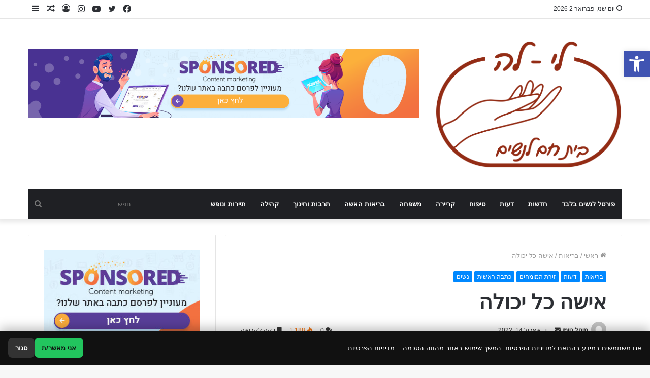

--- FILE ---
content_type: text/html; charset=UTF-8
request_url: https://lila.co.il/%D7%90%D7%99%D7%A9%D7%94-%D7%9B%D7%9C-%D7%99%D7%9B%D7%95%D7%9C%D7%94/
body_size: 40713
content:
<!DOCTYPE html>
<html dir="rtl" lang="he-IL" class="" data-skin="light">
<head>
	<meta charset="UTF-8" />
	<link rel="profile" href="http://gmpg.org/xfn/11" />
	
<meta http-equiv='x-dns-prefetch-control' content='on'>
<link rel='dns-prefetch' href='//cdnjs.cloudflare.com' />
<link rel='dns-prefetch' href='//ajax.googleapis.com' />
<link rel='dns-prefetch' href='//fonts.googleapis.com' />
<link rel='dns-prefetch' href='//fonts.gstatic.com' />
<link rel='dns-prefetch' href='//s.gravatar.com' />
<link rel='dns-prefetch' href='//www.google-analytics.com' />
<link rel='preload' as='image' href='https://lila.co.il/wp-content/uploads/2022/04/לוגו-לי-לה-צבע-מעודכן.png'>
<link rel='preload' as='image' href='https://lila.co.il/wp-content/uploads/2022/04/woman-g406f8a65e_1920-780x470.jpg'>
<link rel='preload' as='font' href='https://lila.co.il/wp-content/themes/jannah/assets/fonts/tielabs-fonticon/tielabs-fonticon.woff' type='font/woff' crossorigin='anonymous' />
<link rel='preload' as='font' href='https://lila.co.il/wp-content/themes/jannah/assets/fonts/fontawesome/fa-solid-900.woff2' type='font/woff2' crossorigin='anonymous' />
<link rel='preload' as='font' href='https://lila.co.il/wp-content/themes/jannah/assets/fonts/fontawesome/fa-brands-400.woff2' type='font/woff2' crossorigin='anonymous' />
<link rel='preload' as='font' href='https://lila.co.il/wp-content/themes/jannah/assets/fonts/fontawesome/fa-regular-400.woff2' type='font/woff2' crossorigin='anonymous' />
<link rel='preload' as='script' href='https://ajax.googleapis.com/ajax/libs/webfont/1/webfont.js'>
<meta name='robots' content='max-image-preview:large' />

	<!-- This site is optimized with the Yoast SEO plugin v15.9 - https://yoast.com/wordpress/plugins/seo/ -->
	<title>אישה כל יכולה - לי - לה בית לנשים</title>
	<meta name="robots" content="index, follow, max-snippet:-1, max-image-preview:large, max-video-preview:-1" />
	<link rel="canonical" href="https://lila.co.il/אישה-כל-יכולה/" />
	<meta property="og:locale" content="he_IL" />
	<meta property="og:type" content="article" />
	<meta property="og:title" content="אישה כל יכולה - לי - לה בית לנשים" />
	<meta property="og:description" content="כולנו מכירות את האישה הזאת אשר לומדת, עובדת במשרה מלאה ובמקביל מגדלת 3 ילדים לתפארת מבלי להזדקק לשירותי בייביסיטר או להזמין אוכל ממסעדה מפעם לפעם. אישה שנותנת תחושה שהיא כל יכולה, מתאמנת בחדר הכושר 3 פעמים בשבוע וחזרה לגזרה תוך כמה שבועות אחרי הלידות. אישה אשר מצליחה לבצע אין ספור משימות בעת ובעונה אחת מבלי &hellip;" />
	<meta property="og:url" content="https://lila.co.il/אישה-כל-יכולה/" />
	<meta property="og:site_name" content="לי - לה בית לנשים" />
	<meta property="article:published_time" content="2022-04-14T13:00:44+00:00" />
	<meta property="article:modified_time" content="2022-04-14T13:03:06+00:00" />
	<meta property="og:image" content="https://lila.co.il/wp-content/uploads/2022/04/woman-g406f8a65e_1920.jpg" />
	<meta property="og:image:width" content="1920" />
	<meta property="og:image:height" content="1279" />
	<meta name="twitter:card" content="summary_large_image" />
	<meta name="twitter:label1" content="נכתב על יד">
	<meta name="twitter:data1" content="מיטל ניימן">
	<meta name="twitter:label2" content="זמן קריאה מוערך">
	<meta name="twitter:data2" content="2 דקות">
	<script type="application/ld+json" class="yoast-schema-graph">{"@context":"https://schema.org","@graph":[{"@type":"Organization","@id":"https://lila.co.il/#organization","name":"\u05de\u05e7\u05d5\u05de\u05d5\u05e0\u05d8 \u05d0\u05e9\u05d3\u05d5\u05d3","url":"https://lila.co.il/","sameAs":[],"logo":{"@type":"ImageObject","@id":"https://lila.co.il/#logo","inLanguage":"he-IL","url":"https://lila.co.il/wp-content/uploads/2021/03/\u05d0\u05e9\u05d3\u05d5\u05d32.png","width":1000,"height":464,"caption":"\u05de\u05e7\u05d5\u05de\u05d5\u05e0\u05d8 \u05d0\u05e9\u05d3\u05d5\u05d3"},"image":{"@id":"https://lila.co.il/#logo"}},{"@type":"WebSite","@id":"https://lila.co.il/#website","url":"https://lila.co.il/","name":"\u05dc\u05d9 - \u05dc\u05d4 \u05d1\u05d9\u05ea \u05dc\u05e0\u05e9\u05d9\u05dd","description":"Just another WordPress site","publisher":{"@id":"https://lila.co.il/#organization"},"potentialAction":[{"@type":"SearchAction","target":"https://lila.co.il/?s={search_term_string}","query-input":"required name=search_term_string"}],"inLanguage":"he-IL"},{"@type":"ImageObject","@id":"https://lila.co.il/%d7%90%d7%99%d7%a9%d7%94-%d7%9b%d7%9c-%d7%99%d7%9b%d7%95%d7%9c%d7%94/#primaryimage","inLanguage":"he-IL","url":"https://lila.co.il/wp-content/uploads/2022/04/woman-g406f8a65e_1920.jpg","width":1920,"height":1279,"caption":"\u05e7\u05e8\u05d3\u05d9\u05d8: PIXABAY"},{"@type":"WebPage","@id":"https://lila.co.il/%d7%90%d7%99%d7%a9%d7%94-%d7%9b%d7%9c-%d7%99%d7%9b%d7%95%d7%9c%d7%94/#webpage","url":"https://lila.co.il/%d7%90%d7%99%d7%a9%d7%94-%d7%9b%d7%9c-%d7%99%d7%9b%d7%95%d7%9c%d7%94/","name":"\u05d0\u05d9\u05e9\u05d4 \u05db\u05dc \u05d9\u05db\u05d5\u05dc\u05d4 - \u05dc\u05d9 - \u05dc\u05d4 \u05d1\u05d9\u05ea \u05dc\u05e0\u05e9\u05d9\u05dd","isPartOf":{"@id":"https://lila.co.il/#website"},"primaryImageOfPage":{"@id":"https://lila.co.il/%d7%90%d7%99%d7%a9%d7%94-%d7%9b%d7%9c-%d7%99%d7%9b%d7%95%d7%9c%d7%94/#primaryimage"},"datePublished":"2022-04-14T13:00:44+00:00","dateModified":"2022-04-14T13:03:06+00:00","breadcrumb":{"@id":"https://lila.co.il/%d7%90%d7%99%d7%a9%d7%94-%d7%9b%d7%9c-%d7%99%d7%9b%d7%95%d7%9c%d7%94/#breadcrumb"},"inLanguage":"he-IL","potentialAction":[{"@type":"ReadAction","target":["https://lila.co.il/%d7%90%d7%99%d7%a9%d7%94-%d7%9b%d7%9c-%d7%99%d7%9b%d7%95%d7%9c%d7%94/"]}]},{"@type":"BreadcrumbList","@id":"https://lila.co.il/%d7%90%d7%99%d7%a9%d7%94-%d7%9b%d7%9c-%d7%99%d7%9b%d7%95%d7%9c%d7%94/#breadcrumb","itemListElement":[{"@type":"ListItem","position":1,"item":{"@type":"WebPage","@id":"https://lila.co.il/","url":"https://lila.co.il/","name":"\u05d3\u05e3 \u05d4\u05d1\u05d9\u05ea"}},{"@type":"ListItem","position":2,"item":{"@type":"WebPage","@id":"https://lila.co.il/%d7%90%d7%99%d7%a9%d7%94-%d7%9b%d7%9c-%d7%99%d7%9b%d7%95%d7%9c%d7%94/","url":"https://lila.co.il/%d7%90%d7%99%d7%a9%d7%94-%d7%9b%d7%9c-%d7%99%d7%9b%d7%95%d7%9c%d7%94/","name":"\u05d0\u05d9\u05e9\u05d4 \u05db\u05dc \u05d9\u05db\u05d5\u05dc\u05d4"}}]},{"@type":"Article","@id":"https://lila.co.il/%d7%90%d7%99%d7%a9%d7%94-%d7%9b%d7%9c-%d7%99%d7%9b%d7%95%d7%9c%d7%94/#article","isPartOf":{"@id":"https://lila.co.il/%d7%90%d7%99%d7%a9%d7%94-%d7%9b%d7%9c-%d7%99%d7%9b%d7%95%d7%9c%d7%94/#webpage"},"author":{"@id":"https://lila.co.il/#/schema/person/1a4b91d92d5ac12fc209d841ee97dcd9"},"headline":"\u05d0\u05d9\u05e9\u05d4 \u05db\u05dc \u05d9\u05db\u05d5\u05dc\u05d4","datePublished":"2022-04-14T13:00:44+00:00","dateModified":"2022-04-14T13:03:06+00:00","mainEntityOfPage":{"@id":"https://lila.co.il/%d7%90%d7%99%d7%a9%d7%94-%d7%9b%d7%9c-%d7%99%d7%9b%d7%95%d7%9c%d7%94/#webpage"},"commentCount":0,"publisher":{"@id":"https://lila.co.il/#organization"},"image":{"@id":"https://lila.co.il/%d7%90%d7%99%d7%a9%d7%94-%d7%9b%d7%9c-%d7%99%d7%9b%d7%95%d7%9c%d7%94/#primaryimage"},"articleSection":"\u05d1\u05e8\u05d9\u05d0\u05d5\u05ea,\u05d3\u05e2\u05d5\u05ea,\u05d6\u05d9\u05e8\u05ea \u05d4\u05de\u05d5\u05de\u05d7\u05d9\u05dd,\u05db\u05ea\u05d1\u05d4 \u05e8\u05d0\u05e9\u05d9\u05ea,\u05e0\u05e9\u05d9\u05dd","inLanguage":"he-IL","potentialAction":[{"@type":"CommentAction","name":"Comment","target":["https://lila.co.il/%d7%90%d7%99%d7%a9%d7%94-%d7%9b%d7%9c-%d7%99%d7%9b%d7%95%d7%9c%d7%94/#respond"]}]},{"@type":"Person","@id":"https://lila.co.il/#/schema/person/1a4b91d92d5ac12fc209d841ee97dcd9","name":"\u05de\u05d9\u05d8\u05dc \u05e0\u05d9\u05d9\u05de\u05df","image":{"@type":"ImageObject","@id":"https://lila.co.il/#personlogo","inLanguage":"he-IL","url":"https://secure.gravatar.com/avatar/34d1ffad3f25c2526f46532cd02ecd8e5432a0d68143f136c461964b6b3e7fd3?s=96&d=mm&r=g","caption":"\u05de\u05d9\u05d8\u05dc \u05e0\u05d9\u05d9\u05de\u05df"}}]}</script>
	<!-- / Yoast SEO plugin. -->


<link rel="alternate" type="application/rss+xml" title="לי - לה בית לנשים &laquo; פיד‏" href="https://lila.co.il/feed/" />
<link rel="alternate" type="application/rss+xml" title="לי - לה בית לנשים &laquo; פיד תגובות‏" href="https://lila.co.il/comments/feed/" />
<link rel="alternate" type="application/rss+xml" title="לי - לה בית לנשים &laquo; פיד תגובות של אישה כל יכולה" href="https://lila.co.il/%d7%90%d7%99%d7%a9%d7%94-%d7%9b%d7%9c-%d7%99%d7%9b%d7%95%d7%9c%d7%94/feed/" />
<link rel="alternate" title="oEmbed (JSON)" type="application/json+oembed" href="https://lila.co.il/wp-json/oembed/1.0/embed?url=https%3A%2F%2Flila.co.il%2F%25d7%2590%25d7%2599%25d7%25a9%25d7%2594-%25d7%259b%25d7%259c-%25d7%2599%25d7%259b%25d7%2595%25d7%259c%25d7%2594%2F" />
<link rel="alternate" title="oEmbed (XML)" type="text/xml+oembed" href="https://lila.co.il/wp-json/oembed/1.0/embed?url=https%3A%2F%2Flila.co.il%2F%25d7%2590%25d7%2599%25d7%25a9%25d7%2594-%25d7%259b%25d7%259c-%25d7%2599%25d7%259b%25d7%2595%25d7%259c%25d7%2594%2F&#038;format=xml" />
<style id='wp-img-auto-sizes-contain-inline-css' type='text/css'>
img:is([sizes=auto i],[sizes^="auto," i]){contain-intrinsic-size:3000px 1500px}
/*# sourceURL=wp-img-auto-sizes-contain-inline-css */
</style>
<style id='wp-emoji-styles-inline-css' type='text/css'>

	img.wp-smiley, img.emoji {
		display: inline !important;
		border: none !important;
		box-shadow: none !important;
		height: 1em !important;
		width: 1em !important;
		margin: 0 0.07em !important;
		vertical-align: -0.1em !important;
		background: none !important;
		padding: 0 !important;
	}
/*# sourceURL=wp-emoji-styles-inline-css */
</style>
<style id='classic-theme-styles-inline-css' type='text/css'>
/*! This file is auto-generated */
.wp-block-button__link{color:#fff;background-color:#32373c;border-radius:9999px;box-shadow:none;text-decoration:none;padding:calc(.667em + 2px) calc(1.333em + 2px);font-size:1.125em}.wp-block-file__button{background:#32373c;color:#fff;text-decoration:none}
/*# sourceURL=/wp-includes/css/classic-themes.min.css */
</style>
<style id='ilpc-inline-css' type='text/css'>

/* ===== Banner ===== */
.ilpc-banner{position:fixed;bottom:0;left:0;right:0;display:none;z-index:999999;background:#111;padding:14px 16px;gap:10px;align-items:center;justify-content:space-between;flex-wrap:wrap;direction:rtl;box-shadow:0 -6px 20px rgba(0,0,0,.25)}
/* banner text and links are always white */
.ilpc-banner .ilpc-text{ color: #fff !important; }
.ilpc-banner .ilpc-text a { color: #fff !important; text-decoration: underline; display: inline-block;}
.ilpc-actions{display:flex;gap:8px;align-items:center}
.ilpc-btn{border:0;border-radius:8px;padding:9px 14px;cursor:pointer;font-weight:600}
.ilpc-accept{background:#22c55e;color:#111}
.ilpc-close{background:#333;color:#fff}
.ilpc-text{line-height:1.4;}

/* ===== Keep forms layout; align right like native fields ===== */
.ilpc-field{width:100% !important}
.wpcf7 form .ilpc-consent-p{margin:10px 0 14px 0;padding:0}
.elementor-form .ilpc-field.elementor-field-group{margin:10px 0 14px 0}

/* Row content */
.ilpc-consent-wrap{width:100%;direction:rtl;text-align:right}
.ilpc-consent-wrap label{display:inline-block;margin:0;line-height:1.6;font-size:15px;}
.ilpc-consent-wrap input[type="checkbox"]{vertical-align:middle;margin:0 0 0 8px;}
.ilpc-consent-wrap a{ color: inherit; }

/* External consent (inserted AFTER the form) */
.ilpc-external-consent{width:100%;direction:rtl;text-align:right;margin:10px 0 14px 0}
.ilpc-external-consent label{display:inline-block;margin:0;line-height:1.6;font-size:15px;}
.ilpc-external-consent .ilpc-external-label{vertical-align:middle;}
.ilpc-external-consent a{ color: inherit; text-decoration: underline !important; display: inline-block;}

/* error */
.ilpc-error {color: red;}

/* Modal */
#ilpc-modal{position:fixed;inset:0;z-index:100000;display:none}
#ilpc-modal[aria-hidden="false"]{display:block}
.ilpc-backdrop{position:absolute;inset:0;background:rgba(0,0,0,.6)}
.ilpc-dialog{position:absolute;top:5vh;left:50%;transform:translateX(-50%);width:min(900px,92vw);height:90vh;background:#111;color:#fff;border-radius:12px;box-shadow:0 10px 40px rgba(0,0,0,.5);display:flex;flex-direction:column;overflow:hidden}
.ilpc-dialog .ilpc-modal-header{display:flex;align-items:center;justify-content:space-between;padding:10px 14px;background:#1f2937}
.ilpc-dialog .ilpc-modal-title{margin:0;font-size:16px}
.ilpc-dialog .ilpc-modal-close{background:#333;border:0;color:#fff;border-radius:8px;padding:6px 10px;cursor:pointer}
.ilpc-dialog .ilpc-modal-body{flex:1;min-height:0}
.ilpc-dialog .ilpc-frame{width:100%;height:100%;border:0;background:#fff}
.ilpc-dialog .ilpc-modal-footer{padding:8px 14px;background:#1f2937;text-align:left}
.ilpc-dialog .ilpc-modal-footer a{color:#61dafb}
.ilpc-modal-fallback{display:none}

/*# sourceURL=ilpc-inline-css */
</style>
<link rel='stylesheet' id='pojo-a11y-css' href='https://lila.co.il/wp-content/plugins/pojo-accessibility/assets/css/style.min.css?ver=1.0.0' type='text/css' media='all' />
<link rel='stylesheet' id='tie-css-base-css' href='https://lila.co.il/wp-content/themes/jannah/assets/css/base.min.css?ver=5.3.4' type='text/css' media='all' />
<link rel='stylesheet' id='tie-css-styles-css' href='https://lila.co.il/wp-content/themes/jannah/assets/css/style.min.css?ver=5.3.4' type='text/css' media='all' />
<link rel='stylesheet' id='tie-css-widgets-css' href='https://lila.co.il/wp-content/themes/jannah/assets/css/widgets.min.css?ver=5.3.4' type='text/css' media='all' />
<link rel='stylesheet' id='tie-css-helpers-css' href='https://lila.co.il/wp-content/themes/jannah/assets/css/helpers.min.css?ver=5.3.4' type='text/css' media='all' />
<link rel='stylesheet' id='tie-fontawesome5-css' href='https://lila.co.il/wp-content/themes/jannah/assets/css/fontawesome.css?ver=5.3.4' type='text/css' media='all' />
<link rel='stylesheet' id='tie-css-ilightbox-css' href='https://lila.co.il/wp-content/themes/jannah/assets/ilightbox/dark-skin/skin.css?ver=5.3.4' type='text/css' media='all' />
<link rel='stylesheet' id='tie-css-shortcodes-css' href='https://lila.co.il/wp-content/themes/jannah/assets/css/plugins/shortcodes.min.css?ver=5.3.4' type='text/css' media='all' />
<link rel='stylesheet' id='tie-css-single-css' href='https://lila.co.il/wp-content/themes/jannah/assets/css/single.min.css?ver=5.3.4' type='text/css' media='all' />
<link rel='stylesheet' id='tie-css-print-css' href='https://lila.co.il/wp-content/themes/jannah/assets/css/print.css?ver=5.3.4' type='text/css' media='print' />
<link rel='stylesheet' id='taqyeem-styles-css' href='https://lila.co.il/wp-content/themes/jannah/assets/css/plugins/taqyeem.min.css?ver=5.3.4' type='text/css' media='all' />
<style id='taqyeem-styles-inline-css' type='text/css'>
.wf-active .logo-text,.wf-active h1,.wf-active h2,.wf-active h3,.wf-active h4,.wf-active h5,.wf-active h6,.wf-active .the-subtitle{font-family: 'Changa';}.wf-active #main-nav .main-menu > ul > li > a{font-family: 'Questrial';}#main-nav .main-menu > ul > li > a{text-transform: uppercase;}#tie-wrapper .mag-box.big-post-left-box li:not(:first-child) .post-title,#tie-wrapper .mag-box.big-post-top-box li:not(:first-child) .post-title,#tie-wrapper .mag-box.half-box li:not(:first-child) .post-title,#tie-wrapper .mag-box.big-thumb-left-box li:not(:first-child) .post-title,#tie-wrapper .mag-box.scrolling-box .slide .post-title,#tie-wrapper .mag-box.miscellaneous-box li:not(:first-child) .post-title{font-weight: 500;}.tie-cat-2,.tie-cat-item-2 > span{background-color:#e67e22 !important;color:#FFFFFF !important;}.tie-cat-2:after{border-top-color:#e67e22 !important;}.tie-cat-2:hover{background-color:#c86004 !important;}.tie-cat-2:hover:after{border-top-color:#c86004 !important;}.tie-cat-11,.tie-cat-item-11 > span{background-color:#2ecc71 !important;color:#FFFFFF !important;}.tie-cat-11:after{border-top-color:#2ecc71 !important;}.tie-cat-11:hover{background-color:#10ae53 !important;}.tie-cat-11:hover:after{border-top-color:#10ae53 !important;}.tie-cat-13,.tie-cat-item-13 > span{background-color:#9b59b6 !important;color:#FFFFFF !important;}.tie-cat-13:after{border-top-color:#9b59b6 !important;}.tie-cat-13:hover{background-color:#7d3b98 !important;}.tie-cat-13:hover:after{border-top-color:#7d3b98 !important;}.tie-cat-16,.tie-cat-item-16 > span{background-color:#34495e !important;color:#FFFFFF !important;}.tie-cat-16:after{border-top-color:#34495e !important;}.tie-cat-16:hover{background-color:#162b40 !important;}.tie-cat-16:hover:after{border-top-color:#162b40 !important;}.tie-cat-17,.tie-cat-item-17 > span{background-color:#795548 !important;color:#FFFFFF !important;}.tie-cat-17:after{border-top-color:#795548 !important;}.tie-cat-17:hover{background-color:#5b372a !important;}.tie-cat-17:hover:after{border-top-color:#5b372a !important;}.tie-cat-18,.tie-cat-item-18 > span{background-color:#4CAF50 !important;color:#FFFFFF !important;}.tie-cat-18:after{border-top-color:#4CAF50 !important;}.tie-cat-18:hover{background-color:#2e9132 !important;}.tie-cat-18:hover:after{border-top-color:#2e9132 !important;}@media (max-width: 991px){.side-aside.dark-skin{background: #2f88d6;background: -webkit-linear-gradient(135deg,#5933a2,#2f88d6 );background: -moz-linear-gradient(135deg,#5933a2,#2f88d6 );background: -o-linear-gradient(135deg,#5933a2,#2f88d6 );background: linear-gradient(135deg,#2f88d6,#5933a2 );}}
/*# sourceURL=taqyeem-styles-inline-css */
</style>
<script type="text/javascript" src="https://lila.co.il/wp-includes/js/jquery/jquery.min.js?ver=3.7.1" id="jquery-core-js"></script>
<script type="text/javascript" src="https://lila.co.il/wp-includes/js/jquery/jquery-migrate.min.js?ver=3.4.1" id="jquery-migrate-js"></script>
<link rel="https://api.w.org/" href="https://lila.co.il/wp-json/" /><link rel="alternate" title="JSON" type="application/json" href="https://lila.co.il/wp-json/wp/v2/posts/21071" /><link rel="EditURI" type="application/rsd+xml" title="RSD" href="https://lila.co.il/xmlrpc.php?rsd" />
<link rel="stylesheet" href="https://lila.co.il/wp-content/themes/jannah/rtl.css" type="text/css" media="screen" /><meta name="generator" content="WordPress 6.9" />
<link rel='shortlink' href='https://lila.co.il/?p=21071' />
<script type='text/javascript'>
/* <![CDATA[ */
var taqyeem = {"ajaxurl":"https://lila.co.il/wp-admin/admin-ajax.php" , "your_rating":"Your Rating:"};
/* ]]> */
</script>

<meta http-equiv="X-UA-Compatible" content="IE=edge"><meta name="google-site-verification" content="RwbTS4AKRPAoFLgrE7OF3PttAZmfk85KgWdJCu5zKzY" />
<!-- Global site tag (gtag.js) - Google Analytics -->
<script async src="https://www.googletagmanager.com/gtag/js?id=UA-117694758-49"></script>
<script>
  window.dataLayer = window.dataLayer || [];
  function gtag(){dataLayer.push(arguments);}
  gtag('js', new Date());

  gtag('config', 'UA-117694758-49');
</script>

<meta name="theme-color" content="#0088ff" /><meta name="viewport" content="width=device-width, initial-scale=1.0" /><style type="text/css">
#pojo-a11y-toolbar .pojo-a11y-toolbar-toggle a{ background-color: #4054b2;	color: #ffffff;}
#pojo-a11y-toolbar .pojo-a11y-toolbar-overlay, #pojo-a11y-toolbar .pojo-a11y-toolbar-overlay ul.pojo-a11y-toolbar-items.pojo-a11y-links{ border-color: #4054b2;}
body.pojo-a11y-focusable a:focus{ outline-style: solid !important;	outline-width: 1px !important;	outline-color: #FF0000 !important;}
#pojo-a11y-toolbar{ top: 100px !important;}
#pojo-a11y-toolbar .pojo-a11y-toolbar-overlay{ background-color: #ffffff;}
#pojo-a11y-toolbar .pojo-a11y-toolbar-overlay ul.pojo-a11y-toolbar-items li.pojo-a11y-toolbar-item a, #pojo-a11y-toolbar .pojo-a11y-toolbar-overlay p.pojo-a11y-toolbar-title{ color: #333333;}
#pojo-a11y-toolbar .pojo-a11y-toolbar-overlay ul.pojo-a11y-toolbar-items li.pojo-a11y-toolbar-item a.active{ background-color: #4054b2;	color: #ffffff;}
@media (max-width: 767px) { #pojo-a11y-toolbar { top: 50px !important; } }</style><link rel="icon" href="https://lila.co.il/wp-content/uploads/2022/04/cropped-לוגו-לי-לה-צבע-מעודכן-32x32.png" sizes="32x32" />
<link rel="icon" href="https://lila.co.il/wp-content/uploads/2022/04/cropped-לוגו-לי-לה-צבע-מעודכן-192x192.png" sizes="192x192" />
<link rel="apple-touch-icon" href="https://lila.co.il/wp-content/uploads/2022/04/cropped-לוגו-לי-לה-צבע-מעודכן-180x180.png" />
<meta name="msapplication-TileImage" content="https://lila.co.il/wp-content/uploads/2022/04/cropped-לוגו-לי-לה-צבע-מעודכן-270x270.png" />
		<style type="text/css" id="wp-custom-css">
			body,p,a,h1,h2,h3,h4{font-family: 'Open Sans', arial, sans-serif;}
.wf-active .logo-text, .wf-active h1, .wf-active h2, .wf-active h3, .wf-active h4, .wf-active h5, .wf-active h6, .wf-active .the-subtitle{font-family: 'Open Sans', arial, sans-serif;}
.wf-active #main-nav .main-menu > ul > li > a{font-family: 'Open Sans', arial, sans-serif;}
.header-layout-3.has-normal-width-logo .stream-item-top-wrapper, .header-layout-3.has-normal-width-logo .stream-item-top-wrapper img{padding-top: 20px;}
.author-avatar {
    display: none;
}		</style>
		<style id='global-styles-inline-css' type='text/css'>
:root{--wp--preset--aspect-ratio--square: 1;--wp--preset--aspect-ratio--4-3: 4/3;--wp--preset--aspect-ratio--3-4: 3/4;--wp--preset--aspect-ratio--3-2: 3/2;--wp--preset--aspect-ratio--2-3: 2/3;--wp--preset--aspect-ratio--16-9: 16/9;--wp--preset--aspect-ratio--9-16: 9/16;--wp--preset--color--black: #000000;--wp--preset--color--cyan-bluish-gray: #abb8c3;--wp--preset--color--white: #ffffff;--wp--preset--color--pale-pink: #f78da7;--wp--preset--color--vivid-red: #cf2e2e;--wp--preset--color--luminous-vivid-orange: #ff6900;--wp--preset--color--luminous-vivid-amber: #fcb900;--wp--preset--color--light-green-cyan: #7bdcb5;--wp--preset--color--vivid-green-cyan: #00d084;--wp--preset--color--pale-cyan-blue: #8ed1fc;--wp--preset--color--vivid-cyan-blue: #0693e3;--wp--preset--color--vivid-purple: #9b51e0;--wp--preset--gradient--vivid-cyan-blue-to-vivid-purple: linear-gradient(135deg,rgb(6,147,227) 0%,rgb(155,81,224) 100%);--wp--preset--gradient--light-green-cyan-to-vivid-green-cyan: linear-gradient(135deg,rgb(122,220,180) 0%,rgb(0,208,130) 100%);--wp--preset--gradient--luminous-vivid-amber-to-luminous-vivid-orange: linear-gradient(135deg,rgb(252,185,0) 0%,rgb(255,105,0) 100%);--wp--preset--gradient--luminous-vivid-orange-to-vivid-red: linear-gradient(135deg,rgb(255,105,0) 0%,rgb(207,46,46) 100%);--wp--preset--gradient--very-light-gray-to-cyan-bluish-gray: linear-gradient(135deg,rgb(238,238,238) 0%,rgb(169,184,195) 100%);--wp--preset--gradient--cool-to-warm-spectrum: linear-gradient(135deg,rgb(74,234,220) 0%,rgb(151,120,209) 20%,rgb(207,42,186) 40%,rgb(238,44,130) 60%,rgb(251,105,98) 80%,rgb(254,248,76) 100%);--wp--preset--gradient--blush-light-purple: linear-gradient(135deg,rgb(255,206,236) 0%,rgb(152,150,240) 100%);--wp--preset--gradient--blush-bordeaux: linear-gradient(135deg,rgb(254,205,165) 0%,rgb(254,45,45) 50%,rgb(107,0,62) 100%);--wp--preset--gradient--luminous-dusk: linear-gradient(135deg,rgb(255,203,112) 0%,rgb(199,81,192) 50%,rgb(65,88,208) 100%);--wp--preset--gradient--pale-ocean: linear-gradient(135deg,rgb(255,245,203) 0%,rgb(182,227,212) 50%,rgb(51,167,181) 100%);--wp--preset--gradient--electric-grass: linear-gradient(135deg,rgb(202,248,128) 0%,rgb(113,206,126) 100%);--wp--preset--gradient--midnight: linear-gradient(135deg,rgb(2,3,129) 0%,rgb(40,116,252) 100%);--wp--preset--font-size--small: 13px;--wp--preset--font-size--medium: 20px;--wp--preset--font-size--large: 36px;--wp--preset--font-size--x-large: 42px;--wp--preset--spacing--20: 0.44rem;--wp--preset--spacing--30: 0.67rem;--wp--preset--spacing--40: 1rem;--wp--preset--spacing--50: 1.5rem;--wp--preset--spacing--60: 2.25rem;--wp--preset--spacing--70: 3.38rem;--wp--preset--spacing--80: 5.06rem;--wp--preset--shadow--natural: 6px 6px 9px rgba(0, 0, 0, 0.2);--wp--preset--shadow--deep: 12px 12px 50px rgba(0, 0, 0, 0.4);--wp--preset--shadow--sharp: 6px 6px 0px rgba(0, 0, 0, 0.2);--wp--preset--shadow--outlined: 6px 6px 0px -3px rgb(255, 255, 255), 6px 6px rgb(0, 0, 0);--wp--preset--shadow--crisp: 6px 6px 0px rgb(0, 0, 0);}:where(.is-layout-flex){gap: 0.5em;}:where(.is-layout-grid){gap: 0.5em;}body .is-layout-flex{display: flex;}.is-layout-flex{flex-wrap: wrap;align-items: center;}.is-layout-flex > :is(*, div){margin: 0;}body .is-layout-grid{display: grid;}.is-layout-grid > :is(*, div){margin: 0;}:where(.wp-block-columns.is-layout-flex){gap: 2em;}:where(.wp-block-columns.is-layout-grid){gap: 2em;}:where(.wp-block-post-template.is-layout-flex){gap: 1.25em;}:where(.wp-block-post-template.is-layout-grid){gap: 1.25em;}.has-black-color{color: var(--wp--preset--color--black) !important;}.has-cyan-bluish-gray-color{color: var(--wp--preset--color--cyan-bluish-gray) !important;}.has-white-color{color: var(--wp--preset--color--white) !important;}.has-pale-pink-color{color: var(--wp--preset--color--pale-pink) !important;}.has-vivid-red-color{color: var(--wp--preset--color--vivid-red) !important;}.has-luminous-vivid-orange-color{color: var(--wp--preset--color--luminous-vivid-orange) !important;}.has-luminous-vivid-amber-color{color: var(--wp--preset--color--luminous-vivid-amber) !important;}.has-light-green-cyan-color{color: var(--wp--preset--color--light-green-cyan) !important;}.has-vivid-green-cyan-color{color: var(--wp--preset--color--vivid-green-cyan) !important;}.has-pale-cyan-blue-color{color: var(--wp--preset--color--pale-cyan-blue) !important;}.has-vivid-cyan-blue-color{color: var(--wp--preset--color--vivid-cyan-blue) !important;}.has-vivid-purple-color{color: var(--wp--preset--color--vivid-purple) !important;}.has-black-background-color{background-color: var(--wp--preset--color--black) !important;}.has-cyan-bluish-gray-background-color{background-color: var(--wp--preset--color--cyan-bluish-gray) !important;}.has-white-background-color{background-color: var(--wp--preset--color--white) !important;}.has-pale-pink-background-color{background-color: var(--wp--preset--color--pale-pink) !important;}.has-vivid-red-background-color{background-color: var(--wp--preset--color--vivid-red) !important;}.has-luminous-vivid-orange-background-color{background-color: var(--wp--preset--color--luminous-vivid-orange) !important;}.has-luminous-vivid-amber-background-color{background-color: var(--wp--preset--color--luminous-vivid-amber) !important;}.has-light-green-cyan-background-color{background-color: var(--wp--preset--color--light-green-cyan) !important;}.has-vivid-green-cyan-background-color{background-color: var(--wp--preset--color--vivid-green-cyan) !important;}.has-pale-cyan-blue-background-color{background-color: var(--wp--preset--color--pale-cyan-blue) !important;}.has-vivid-cyan-blue-background-color{background-color: var(--wp--preset--color--vivid-cyan-blue) !important;}.has-vivid-purple-background-color{background-color: var(--wp--preset--color--vivid-purple) !important;}.has-black-border-color{border-color: var(--wp--preset--color--black) !important;}.has-cyan-bluish-gray-border-color{border-color: var(--wp--preset--color--cyan-bluish-gray) !important;}.has-white-border-color{border-color: var(--wp--preset--color--white) !important;}.has-pale-pink-border-color{border-color: var(--wp--preset--color--pale-pink) !important;}.has-vivid-red-border-color{border-color: var(--wp--preset--color--vivid-red) !important;}.has-luminous-vivid-orange-border-color{border-color: var(--wp--preset--color--luminous-vivid-orange) !important;}.has-luminous-vivid-amber-border-color{border-color: var(--wp--preset--color--luminous-vivid-amber) !important;}.has-light-green-cyan-border-color{border-color: var(--wp--preset--color--light-green-cyan) !important;}.has-vivid-green-cyan-border-color{border-color: var(--wp--preset--color--vivid-green-cyan) !important;}.has-pale-cyan-blue-border-color{border-color: var(--wp--preset--color--pale-cyan-blue) !important;}.has-vivid-cyan-blue-border-color{border-color: var(--wp--preset--color--vivid-cyan-blue) !important;}.has-vivid-purple-border-color{border-color: var(--wp--preset--color--vivid-purple) !important;}.has-vivid-cyan-blue-to-vivid-purple-gradient-background{background: var(--wp--preset--gradient--vivid-cyan-blue-to-vivid-purple) !important;}.has-light-green-cyan-to-vivid-green-cyan-gradient-background{background: var(--wp--preset--gradient--light-green-cyan-to-vivid-green-cyan) !important;}.has-luminous-vivid-amber-to-luminous-vivid-orange-gradient-background{background: var(--wp--preset--gradient--luminous-vivid-amber-to-luminous-vivid-orange) !important;}.has-luminous-vivid-orange-to-vivid-red-gradient-background{background: var(--wp--preset--gradient--luminous-vivid-orange-to-vivid-red) !important;}.has-very-light-gray-to-cyan-bluish-gray-gradient-background{background: var(--wp--preset--gradient--very-light-gray-to-cyan-bluish-gray) !important;}.has-cool-to-warm-spectrum-gradient-background{background: var(--wp--preset--gradient--cool-to-warm-spectrum) !important;}.has-blush-light-purple-gradient-background{background: var(--wp--preset--gradient--blush-light-purple) !important;}.has-blush-bordeaux-gradient-background{background: var(--wp--preset--gradient--blush-bordeaux) !important;}.has-luminous-dusk-gradient-background{background: var(--wp--preset--gradient--luminous-dusk) !important;}.has-pale-ocean-gradient-background{background: var(--wp--preset--gradient--pale-ocean) !important;}.has-electric-grass-gradient-background{background: var(--wp--preset--gradient--electric-grass) !important;}.has-midnight-gradient-background{background: var(--wp--preset--gradient--midnight) !important;}.has-small-font-size{font-size: var(--wp--preset--font-size--small) !important;}.has-medium-font-size{font-size: var(--wp--preset--font-size--medium) !important;}.has-large-font-size{font-size: var(--wp--preset--font-size--large) !important;}.has-x-large-font-size{font-size: var(--wp--preset--font-size--x-large) !important;}
/*# sourceURL=global-styles-inline-css */
</style>
</head>

<body id="tie-body" class="rtl wp-singular post-template-default single single-post postid-21071 single-format-standard wp-theme-jannah tie-no-js wrapper-has-shadow block-head-1 magazine1 is-thumb-overlay-disabled is-desktop is-header-layout-3 has-header-ad sidebar-left has-sidebar post-layout-1 narrow-title-narrow-media is-standard-format has-mobile-share hide_share_post_top hide_share_post_bottom">



<div class="background-overlay">

	<div id="tie-container" class="site tie-container">

		
		<div id="tie-wrapper">

			
<header id="theme-header" class="theme-header header-layout-3 main-nav-dark main-nav-default-dark main-nav-below main-nav-boxed has-stream-item top-nav-active top-nav-light top-nav-default-light top-nav-above has-shadow has-normal-width-logo mobile-header-default">
	
<nav id="top-nav"  class="has-date-components top-nav header-nav" aria-label="Secondary Navigation">
	<div class="container">
		<div class="topbar-wrapper">

			
					<div class="topbar-today-date tie-icon">
						יום שני, פברואר 2 2026					</div>
					
			<div class="tie-alignleft">
							</div><!-- .tie-alignleft /-->

			<div class="tie-alignright">
				<ul class="components">	<li class="side-aside-nav-icon menu-item custom-menu-link">
		<a href="#">
			<span class="tie-icon-navicon" aria-hidden="true"></span>
			<span class="screen-reader-text">Sidebar</span>
		</a>
	</li>
		<li class="random-post-icon menu-item custom-menu-link">
		<a href="/%D7%90%D7%99%D7%A9%D7%94-%D7%9B%D7%9C-%D7%99%D7%9B%D7%95%D7%9C%D7%94/?random-post=1" class="random-post" title="כתבה רנדומלית" rel="nofollow">
			<span class="tie-icon-random" aria-hidden="true"></span>
			<span class="screen-reader-text">כתבה רנדומלית</span>
		</a>
	</li>
	
	
		<li class=" popup-login-icon menu-item custom-menu-link">
			<a href="#" class="lgoin-btn tie-popup-trigger">
				<span class="tie-icon-author" aria-hidden="true"></span>
				<span class="screen-reader-text">Log In</span>			</a>
		</li>

			 <li class="social-icons-item"><a class="social-link instagram-social-icon" rel="external noopener nofollow" target="_blank" href="#"><span class="tie-social-icon tie-icon-instagram"></span><span class="screen-reader-text">Instagram</span></a></li><li class="social-icons-item"><a class="social-link youtube-social-icon" rel="external noopener nofollow" target="_blank" href="#"><span class="tie-social-icon tie-icon-youtube"></span><span class="screen-reader-text">YouTube</span></a></li><li class="social-icons-item"><a class="social-link twitter-social-icon" rel="external noopener nofollow" target="_blank" href="#"><span class="tie-social-icon tie-icon-twitter"></span><span class="screen-reader-text">Twitter</span></a></li><li class="social-icons-item"><a class="social-link facebook-social-icon" rel="external noopener nofollow" target="_blank" href="#"><span class="tie-social-icon tie-icon-facebook"></span><span class="screen-reader-text">Facebook</span></a></li> </ul><!-- Components -->			</div><!-- .tie-alignright /-->

		</div><!-- .topbar-wrapper /-->
	</div><!-- .container /-->
</nav><!-- #top-nav /-->

<div class="container header-container">
	<div class="tie-row logo-row">

		
		<div class="logo-wrapper">
			<div class="tie-col-md-4 logo-container clearfix">
				<div id="mobile-header-components-area_1" class="mobile-header-components"><ul class="components"><li class="mobile-component_menu custom-menu-link"><a href="#" id="mobile-menu-icon" class=""><span class="tie-mobile-menu-icon nav-icon is-layout-1"></span><span class="screen-reader-text">תפריט</span></a></li></ul></div>
		<div id="logo" class="image-logo" >

			
			<a title="לי - לה בית לנשים" href="https://lila.co.il/">
				
				<picture class="tie-logo-default tie-logo-picture">
					<source class="tie-logo-source-default tie-logo-source" srcset="https://lila.co.il/wp-content/uploads/2022/04/לוגו-לי-לה-צבע-מעודכן.png">
					<img class="tie-logo-img-default tie-logo-img" src="https://lila.co.il/wp-content/uploads/2022/04/לוגו-לי-לה-צבע-מעודכן.png" alt="לי - לה בית לנשים" width="1000" height="464" style="max-height:464px; width: auto;" />
				</picture>
						</a>

			
		</div><!-- #logo /-->

		<div id="mobile-header-components-area_2" class="mobile-header-components"><ul class="components"><li class="mobile-component_search custom-menu-link">
				<a href="#" class="tie-search-trigger-mobile">
					<span class="tie-icon-search tie-search-icon" aria-hidden="true"></span>
					<span class="screen-reader-text">חפש</span>
				</a>
			</li></ul></div>			</div><!-- .tie-col /-->
		</div><!-- .logo-wrapper /-->

		<div class="tie-col-md-8 stream-item stream-item-top-wrapper"><div class="stream-item-top">
					<a href="https://sponsored.co.il/product/%d7%9c%d7%99-%d7%9c%d7%94/" title="" target="_blank" rel="nofollow noopener">
						<img src="https://lila.co.il/wp-content/uploads/2021/03/באנר-חדש-4-1.png" alt="" width="728" height="91" />
					</a>
				</div></div><!-- .tie-col /-->
	</div><!-- .tie-row /-->
</div><!-- .container /-->

<div class="main-nav-wrapper">
	<nav id="main-nav" data-skin="search-in-main-nav" class="main-nav header-nav live-search-parent"  aria-label="Primary Navigation">
		<div class="container">

			<div class="main-menu-wrapper">

				
				<div id="menu-components-wrap">

					
					<div class="main-menu main-menu-wrap tie-alignleft">
						<div id="main-nav-menu" class="main-menu header-menu"><ul id="menu-tielabs-main-menu" class="menu" role="menubar"><li id="menu-item-978" class="menu-item menu-item-type-custom menu-item-object-custom menu-item-home menu-item-978"><a href="https://lila.co.il/">פורטל לנשים בלבד</a></li>
<li id="menu-item-1290" class="menu-item menu-item-type-taxonomy menu-item-object-category menu-item-1290"><a href="https://lila.co.il/category/%d7%97%d7%93%d7%a9%d7%95%d7%aa/">חדשות</a></li>
<li id="menu-item-1201" class="menu-item menu-item-type-taxonomy menu-item-object-category current-post-ancestor current-menu-parent current-post-parent menu-item-1201"><a href="https://lila.co.il/category/%d7%93%d7%a2%d7%95%d7%aa/">דעות</a></li>
<li id="menu-item-1202" class="menu-item menu-item-type-taxonomy menu-item-object-category menu-item-1202"><a href="https://lila.co.il/category/%d7%9b%d7%9c%d7%9b%d7%9c%d7%94/">טיפוח</a></li>
<li id="menu-item-20905" class="menu-item menu-item-type-taxonomy menu-item-object-category menu-item-20905"><a href="https://lila.co.il/category/%d7%a0%d7%93%d7%9c%d7%9f/">קריירה</a></li>
<li id="menu-item-1291" class="menu-item menu-item-type-taxonomy menu-item-object-category menu-item-1291"><a href="https://lila.co.il/category/%d7%a4%d7%9c%d7%99%d7%9c%d7%99/">משפחה</a></li>
<li id="menu-item-1203" class="menu-item menu-item-type-taxonomy menu-item-object-category menu-item-1203"><a href="https://lila.co.il/category/%d7%a1%d7%a4%d7%95%d7%a8%d7%98/">בריאות האשה</a></li>
<li id="menu-item-20903" class="menu-item menu-item-type-taxonomy menu-item-object-category menu-item-20903"><a href="https://lila.co.il/category/%d7%aa%d7%a8%d7%91%d7%95%d7%aa-%d7%95%d7%97%d7%99%d7%a0%d7%95%d7%9a/">תרבות וחינוך</a></li>
<li id="menu-item-20904" class="menu-item menu-item-type-taxonomy menu-item-object-category menu-item-20904"><a href="https://lila.co.il/category/%d7%a7%d7%94%d7%99%d7%9c%d7%94/">קהילה</a></li>
<li id="menu-item-20906" class="menu-item menu-item-type-taxonomy menu-item-object-category menu-item-20906"><a href="https://lila.co.il/category/%d7%aa%d7%99%d7%99%d7%a8%d7%95%d7%aa-%d7%95%d7%a0%d7%95%d7%a4%d7%a9/">תיירות ונופש</a></li>
</ul></div>					</div><!-- .main-menu.tie-alignleft /-->

					<ul class="components">		<li class="search-bar menu-item custom-menu-link" aria-label="Search">
			<form method="get" id="search" action="https://lila.co.il/">
				<input id="search-input" class="is-ajax-search"  inputmode="search" type="text" name="s" title="חפש" placeholder="חפש" />
				<button id="search-submit" type="submit">
					<span class="tie-icon-search tie-search-icon" aria-hidden="true"></span>
					<span class="screen-reader-text">חפש</span>
				</button>
			</form>
		</li>
		</ul><!-- Components -->
				</div><!-- #menu-components-wrap /-->
			</div><!-- .main-menu-wrapper /-->
		</div><!-- .container /-->
	</nav><!-- #main-nav /-->
</div><!-- .main-nav-wrapper /-->

</header>

<div id="content" class="site-content container"><div id="main-content-row" class="tie-row main-content-row">

<div class="main-content tie-col-md-8 tie-col-xs-12" role="main">

	
	<article id="the-post" class="container-wrapper post-content tie-standard">

		
<header class="entry-header-outer">

	<nav id="breadcrumb"><a href="https://lila.co.il/"><span class="tie-icon-home" aria-hidden="true"></span> ראשי</a><em class="delimiter">/</em><a href="https://lila.co.il/category/%d7%91%d7%a8%d7%99%d7%90%d7%95%d7%aa/">בריאות</a><em class="delimiter">/</em><span class="current">אישה כל יכולה</span></nav><script type="application/ld+json">{"@context":"http:\/\/schema.org","@type":"BreadcrumbList","@id":"#Breadcrumb","itemListElement":[{"@type":"ListItem","position":1,"item":{"name":"\u05e8\u05d0\u05e9\u05d9","@id":"https:\/\/lila.co.il\/"}},{"@type":"ListItem","position":2,"item":{"name":"\u05d1\u05e8\u05d9\u05d0\u05d5\u05ea","@id":"https:\/\/lila.co.il\/category\/%d7%91%d7%a8%d7%99%d7%90%d7%95%d7%aa\/"}}]}</script>
	<div class="entry-header">

		<span class="post-cat-wrap"><a class="post-cat tie-cat-40" href="https://lila.co.il/category/%d7%91%d7%a8%d7%99%d7%90%d7%95%d7%aa/">בריאות</a><a class="post-cat tie-cat-23" href="https://lila.co.il/category/%d7%93%d7%a2%d7%95%d7%aa/">דעות</a><a class="post-cat tie-cat-42" href="https://lila.co.il/category/%d7%96%d7%99%d7%a8%d7%aa-%d7%94%d7%9e%d7%95%d7%9e%d7%97%d7%99%d7%9d/">זירת המומחים</a><a class="post-cat tie-cat-33" href="https://lila.co.il/category/%d7%9b%d7%aa%d7%91%d7%94-%d7%a8%d7%90%d7%a9%d7%99%d7%aa/">כתבה ראשית</a><a class="post-cat tie-cat-44" href="https://lila.co.il/category/%d7%a0%d7%a9%d7%99%d7%9d/">נשים</a></span>
		<h1 class="post-title entry-title">אישה כל יכולה</h1>

		<div id="single-post-meta" class="post-meta clearfix"><span class="author-meta single-author with-avatars"><span class="meta-item meta-author-wrapper meta-author-3">
						<span class="meta-author-avatar">
							<a href="https://lila.co.il/author/meital/"><img alt='Photo of מיטל ניימן' src='https://secure.gravatar.com/avatar/34d1ffad3f25c2526f46532cd02ecd8e5432a0d68143f136c461964b6b3e7fd3?s=140&#038;d=mm&#038;r=g' srcset='https://secure.gravatar.com/avatar/34d1ffad3f25c2526f46532cd02ecd8e5432a0d68143f136c461964b6b3e7fd3?s=280&#038;d=mm&#038;r=g 2x' class='avatar avatar-140 photo' height='140' width='140' decoding='async'/></a>
						</span>
					<span class="meta-author"><a href="https://lila.co.il/author/meital/" class="author-name tie-icon" title="מיטל ניימן">מיטל ניימן</a></span>
						<a href="mailto:veredl@leos.co.il" class="author-email-link" target="_blank" rel="nofollow noopener" title="Send an email">
							<span class="tie-icon-envelope" aria-hidden="true"></span>
							<span class="screen-reader-text">Send an email</span>
						</a>
					</span></span><span class="date meta-item tie-icon">אפריל 14, 2022</span><div class="tie-alignright"><span class="meta-comment tie-icon meta-item fa-before">0</span><span class="meta-views meta-item warm"><span class="tie-icon-fire" aria-hidden="true"></span> 1,188 </span><span class="meta-reading-time meta-item"><span class="tie-icon-bookmark" aria-hidden="true"></span> דקה לקריאה</span> </div></div><!-- .post-meta -->	</div><!-- .entry-header /-->

	
	
</header><!-- .entry-header-outer /-->


		<div id="share-buttons-top" class="share-buttons share-buttons-top">
			<div class="share-links  icons-only">
				
				<a href="https://www.facebook.com/sharer.php?u=https://lila.co.il/%d7%90%d7%99%d7%a9%d7%94-%d7%9b%d7%9c-%d7%99%d7%9b%d7%95%d7%9c%d7%94/" rel="external noopener nofollow" title="Facebook" target="_blank" class="facebook-share-btn " data-raw="https://www.facebook.com/sharer.php?u={post_link}">
					<span class="share-btn-icon tie-icon-facebook"></span> <span class="screen-reader-text">Facebook</span>
				</a>
				<a href="https://twitter.com/intent/tweet?text=%D7%90%D7%99%D7%A9%D7%94%20%D7%9B%D7%9C%20%D7%99%D7%9B%D7%95%D7%9C%D7%94&#038;url=https://lila.co.il/%d7%90%d7%99%d7%a9%d7%94-%d7%9b%d7%9c-%d7%99%d7%9b%d7%95%d7%9c%d7%94/" rel="external noopener nofollow" title="Twitter" target="_blank" class="twitter-share-btn " data-raw="https://twitter.com/intent/tweet?text={post_title}&amp;url={post_link}">
					<span class="share-btn-icon tie-icon-twitter"></span> <span class="screen-reader-text">Twitter</span>
				</a>
				<a href="https://www.linkedin.com/shareArticle?mini=true&#038;url=https://lila.co.il/%d7%90%d7%99%d7%a9%d7%94-%d7%9b%d7%9c-%d7%99%d7%9b%d7%95%d7%9c%d7%94/&#038;title=%D7%90%D7%99%D7%A9%D7%94%20%D7%9B%D7%9C%20%D7%99%D7%9B%D7%95%D7%9C%D7%94" rel="external noopener nofollow" title="LinkedIn" target="_blank" class="linkedin-share-btn " data-raw="https://www.linkedin.com/shareArticle?mini=true&amp;url={post_full_link}&amp;title={post_title}">
					<span class="share-btn-icon tie-icon-linkedin"></span> <span class="screen-reader-text">LinkedIn</span>
				</a>
				<a href="https://www.tumblr.com/share/link?url=https://lila.co.il/%d7%90%d7%99%d7%a9%d7%94-%d7%9b%d7%9c-%d7%99%d7%9b%d7%95%d7%9c%d7%94/&#038;name=%D7%90%D7%99%D7%A9%D7%94%20%D7%9B%D7%9C%20%D7%99%D7%9B%D7%95%D7%9C%D7%94" rel="external noopener nofollow" title="Tumblr" target="_blank" class="tumblr-share-btn " data-raw="https://www.tumblr.com/share/link?url={post_link}&amp;name={post_title}">
					<span class="share-btn-icon tie-icon-tumblr"></span> <span class="screen-reader-text">Tumblr</span>
				</a>
				<a href="https://pinterest.com/pin/create/button/?url=https://lila.co.il/%d7%90%d7%99%d7%a9%d7%94-%d7%9b%d7%9c-%d7%99%d7%9b%d7%95%d7%9c%d7%94/&#038;description=%D7%90%D7%99%D7%A9%D7%94%20%D7%9B%D7%9C%20%D7%99%D7%9B%D7%95%D7%9C%D7%94&#038;media=https://lila.co.il/wp-content/uploads/2022/04/woman-g406f8a65e_1920.jpg" rel="external noopener nofollow" title="Pinterest" target="_blank" class="pinterest-share-btn " data-raw="https://pinterest.com/pin/create/button/?url={post_link}&amp;description={post_title}&amp;media={post_img}">
					<span class="share-btn-icon tie-icon-pinterest"></span> <span class="screen-reader-text">Pinterest</span>
				</a>
				<a href="https://reddit.com/submit?url=https://lila.co.il/%d7%90%d7%99%d7%a9%d7%94-%d7%9b%d7%9c-%d7%99%d7%9b%d7%95%d7%9c%d7%94/&#038;title=%D7%90%D7%99%D7%A9%D7%94%20%D7%9B%D7%9C%20%D7%99%D7%9B%D7%95%D7%9C%D7%94" rel="external noopener nofollow" title="Reddit" target="_blank" class="reddit-share-btn " data-raw="https://reddit.com/submit?url={post_link}&amp;title={post_title}">
					<span class="share-btn-icon tie-icon-reddit"></span> <span class="screen-reader-text">Reddit</span>
				</a>
				<a href="https://vk.com/share.php?url=https://lila.co.il/%d7%90%d7%99%d7%a9%d7%94-%d7%9b%d7%9c-%d7%99%d7%9b%d7%95%d7%9c%d7%94/" rel="external noopener nofollow" title="VKontakte" target="_blank" class="vk-share-btn " data-raw="https://vk.com/share.php?url={post_link}">
					<span class="share-btn-icon tie-icon-vk"></span> <span class="screen-reader-text">VKontakte</span>
				</a>
				<a href="https://connect.ok.ru/dk?st.cmd=WidgetSharePreview&#038;st.shareUrl=https://lila.co.il/%d7%90%d7%99%d7%a9%d7%94-%d7%9b%d7%9c-%d7%99%d7%9b%d7%95%d7%9c%d7%94/&#038;description=%D7%90%D7%99%D7%A9%D7%94%20%D7%9B%D7%9C%20%D7%99%D7%9B%D7%95%D7%9C%D7%94&#038;media=https://lila.co.il/wp-content/uploads/2022/04/woman-g406f8a65e_1920.jpg" rel="external noopener nofollow" title="Odnoklassniki" target="_blank" class="odnoklassniki-share-btn " data-raw="https://connect.ok.ru/dk?st.cmd=WidgetSharePreview&st.shareUrl={post_link}&amp;description={post_title}&amp;media={post_img}">
					<span class="share-btn-icon tie-icon-odnoklassniki"></span> <span class="screen-reader-text">Odnoklassniki</span>
				</a>
				<a href="https://getpocket.com/save?title=%D7%90%D7%99%D7%A9%D7%94%20%D7%9B%D7%9C%20%D7%99%D7%9B%D7%95%D7%9C%D7%94&#038;url=https://lila.co.il/%d7%90%d7%99%d7%a9%d7%94-%d7%9b%d7%9c-%d7%99%d7%9b%d7%95%d7%9c%d7%94/" rel="external noopener nofollow" title="Pocket" target="_blank" class="pocket-share-btn " data-raw="https://getpocket.com/save?title={post_title}&amp;url={post_link}">
					<span class="share-btn-icon tie-icon-get-pocket"></span> <span class="screen-reader-text">Pocket</span>
				</a>			</div><!-- .share-links /-->
		</div><!-- .share-buttons /-->

		<div  class="featured-area"><div class="featured-area-inner"><figure class="single-featured-image"><img width="780" height="470" src="https://lila.co.il/wp-content/uploads/2022/04/woman-g406f8a65e_1920-780x470.jpg" class="attachment-jannah-image-post size-jannah-image-post wp-post-image" alt="" is_main_img="1" decoding="async" fetchpriority="high" />
						<figcaption class="single-caption-text">
							<span class="tie-icon-camera" aria-hidden="true"></span> קרדיט: PIXABAY
						</figcaption>
					</figure></div></div>
		<div class="entry-content entry clearfix">

			
			<h2></h2>
<p>כולנו מכירות את האישה הזאת אשר לומדת, עובדת במשרה מלאה ובמקביל מגדלת 3 ילדים לתפארת מבלי להזדקק לשירותי בייביסיטר או להזמין אוכל ממסעדה מפעם לפעם. אישה שנותנת תחושה שהיא כל יכולה, מתאמנת בחדר הכושר 3 פעמים בשבוע וחזרה לגזרה תוך כמה שבועות אחרי הלידות. אישה אשר מצליחה לבצע אין ספור משימות בעת ובעונה אחת מבלי לשכוח או להזניח אף לא אחת. אישה שמצליחה להיפגש עם כל החברות, לנהל זוגיות משגשגת ולצאת לדייט בשבוע לפחות, כמו גם למצוא רגע לזמן איכות וטיפוח. לרובנו זה מרגיש בלתי אפשרי, אבל הציפיה להצליח להיות בכל מקום ולעשות את כל מה שצריך, כדאי ומומלץ לעשות לעיתים מהווה משקולת תסכול על כתפי נשים, והשאלה למה אני לא מצליחה להיות האישה הזאת טורדת את מנוחתנו.</p>
<p><strong>סופר אמא</strong></p>
<p>כיום החברה גם מצפה מאיתנו להיות אימהות עובדות במשרה מלאה, והמשמעות של זה היא  להצליח להיות אימהות במשרה מלאה וגם לסייע בפרנסת הבית, כי עם יוקר המחייה היום אי אפשר לחיות ממשכורת אחת. הציפיה הזאת מתגברת ומחמירה כאשר ברשתות החברתיות ניתן למצוא אין ספור משפיעניות אימהות אשר מצליחות גם לעבוד בעבודה רגילה או לנהל עסק עצמאי פורה, גם לנהל זוגיות משגשגת, גם לבשל וגם לנקות ועדיין להיות האימהות המושלמות. כאשר נשים רבות יולדות לראשונה הן מגלות כי העולם הזוהר שהן ראו באותן רשתות חברתיות איננו ריאלי לרובן, מה שיוצר תחושה של תסכול ואף מחקרים מראים כי עלול להשפיע על מצבן הנפשי לאחר הלידה.</p>
<p><strong>הלחץ החברתי בלהיות אישה</strong></p>
<p>בשנים האחרונות הלחץ על נשים רק הלך והתגבר, ובעקבות המלחמה על זכויותיהן של נשים נוצרו פערים אשר עדיין קשה להתגבר עליהם. מדובר בלחצים שגברים אינם צריכים להתמודד עימם, משום שהילדים בסופו של יום באופן אינסטינקטיבי תמיד יהיו האחריות של האישה, וכשהילד חולה היא צריכה להישאר איתו, אך עדיין לתחזק עבודה במשרה מלאה ועסק מצליח. למרבה הצער לא נראה שיש פתרון פרקטי בהישג יד, ועל אף שיותר ויותר גברים בוחרים לקחת חלק פעיל בתפעול ותחזוקת הבית והילדים ואף יכולים לקחת חופשת לידה, לרוב זוהי עודנה נחלתן של נשים באופן כמעט בלעדי.  בסופו של יום מה שאפשר לעשות הוא להיות סלחניות כלפי עצמנו כשאנו לא מצליחות לעשות הכל בעת ובעונה אחת ולהבין כי בסופו של דבר- אנו רק בנות אדם.</p>

			
		</div><!-- .entry-content /-->

				<div id="post-extra-info">
			<div class="theiaStickySidebar">
				<div id="single-post-meta" class="post-meta clearfix"><span class="author-meta single-author with-avatars"><span class="meta-item meta-author-wrapper meta-author-3">
						<span class="meta-author-avatar">
							<a href="https://lila.co.il/author/meital/"><img alt='Photo of מיטל ניימן' src='https://secure.gravatar.com/avatar/34d1ffad3f25c2526f46532cd02ecd8e5432a0d68143f136c461964b6b3e7fd3?s=140&#038;d=mm&#038;r=g' srcset='https://secure.gravatar.com/avatar/34d1ffad3f25c2526f46532cd02ecd8e5432a0d68143f136c461964b6b3e7fd3?s=280&#038;d=mm&#038;r=g 2x' class='avatar avatar-140 photo' height='140' width='140' decoding='async'/></a>
						</span>
					<span class="meta-author"><a href="https://lila.co.il/author/meital/" class="author-name tie-icon" title="מיטל ניימן">מיטל ניימן</a></span>
						<a href="mailto:veredl@leos.co.il" class="author-email-link" target="_blank" rel="nofollow noopener" title="Send an email">
							<span class="tie-icon-envelope" aria-hidden="true"></span>
							<span class="screen-reader-text">Send an email</span>
						</a>
					</span></span><span class="date meta-item tie-icon">אפריל 14, 2022</span><div class="tie-alignright"><span class="meta-comment tie-icon meta-item fa-before">0</span><span class="meta-views meta-item warm"><span class="tie-icon-fire" aria-hidden="true"></span> 1,188 </span><span class="meta-reading-time meta-item"><span class="tie-icon-bookmark" aria-hidden="true"></span> דקה לקריאה</span> </div></div><!-- .post-meta -->
		<div id="share-buttons-top" class="share-buttons share-buttons-top">
			<div class="share-links  icons-only">
				
				<a href="https://www.facebook.com/sharer.php?u=https://lila.co.il/%d7%90%d7%99%d7%a9%d7%94-%d7%9b%d7%9c-%d7%99%d7%9b%d7%95%d7%9c%d7%94/" rel="external noopener nofollow" title="Facebook" target="_blank" class="facebook-share-btn " data-raw="https://www.facebook.com/sharer.php?u={post_link}">
					<span class="share-btn-icon tie-icon-facebook"></span> <span class="screen-reader-text">Facebook</span>
				</a>
				<a href="https://twitter.com/intent/tweet?text=%D7%90%D7%99%D7%A9%D7%94%20%D7%9B%D7%9C%20%D7%99%D7%9B%D7%95%D7%9C%D7%94&#038;url=https://lila.co.il/%d7%90%d7%99%d7%a9%d7%94-%d7%9b%d7%9c-%d7%99%d7%9b%d7%95%d7%9c%d7%94/" rel="external noopener nofollow" title="Twitter" target="_blank" class="twitter-share-btn " data-raw="https://twitter.com/intent/tweet?text={post_title}&amp;url={post_link}">
					<span class="share-btn-icon tie-icon-twitter"></span> <span class="screen-reader-text">Twitter</span>
				</a>
				<a href="https://www.linkedin.com/shareArticle?mini=true&#038;url=https://lila.co.il/%d7%90%d7%99%d7%a9%d7%94-%d7%9b%d7%9c-%d7%99%d7%9b%d7%95%d7%9c%d7%94/&#038;title=%D7%90%D7%99%D7%A9%D7%94%20%D7%9B%D7%9C%20%D7%99%D7%9B%D7%95%D7%9C%D7%94" rel="external noopener nofollow" title="LinkedIn" target="_blank" class="linkedin-share-btn " data-raw="https://www.linkedin.com/shareArticle?mini=true&amp;url={post_full_link}&amp;title={post_title}">
					<span class="share-btn-icon tie-icon-linkedin"></span> <span class="screen-reader-text">LinkedIn</span>
				</a>
				<a href="https://www.tumblr.com/share/link?url=https://lila.co.il/%d7%90%d7%99%d7%a9%d7%94-%d7%9b%d7%9c-%d7%99%d7%9b%d7%95%d7%9c%d7%94/&#038;name=%D7%90%D7%99%D7%A9%D7%94%20%D7%9B%D7%9C%20%D7%99%D7%9B%D7%95%D7%9C%D7%94" rel="external noopener nofollow" title="Tumblr" target="_blank" class="tumblr-share-btn " data-raw="https://www.tumblr.com/share/link?url={post_link}&amp;name={post_title}">
					<span class="share-btn-icon tie-icon-tumblr"></span> <span class="screen-reader-text">Tumblr</span>
				</a>
				<a href="https://pinterest.com/pin/create/button/?url=https://lila.co.il/%d7%90%d7%99%d7%a9%d7%94-%d7%9b%d7%9c-%d7%99%d7%9b%d7%95%d7%9c%d7%94/&#038;description=%D7%90%D7%99%D7%A9%D7%94%20%D7%9B%D7%9C%20%D7%99%D7%9B%D7%95%D7%9C%D7%94&#038;media=https://lila.co.il/wp-content/uploads/2022/04/woman-g406f8a65e_1920.jpg" rel="external noopener nofollow" title="Pinterest" target="_blank" class="pinterest-share-btn " data-raw="https://pinterest.com/pin/create/button/?url={post_link}&amp;description={post_title}&amp;media={post_img}">
					<span class="share-btn-icon tie-icon-pinterest"></span> <span class="screen-reader-text">Pinterest</span>
				</a>
				<a href="https://reddit.com/submit?url=https://lila.co.il/%d7%90%d7%99%d7%a9%d7%94-%d7%9b%d7%9c-%d7%99%d7%9b%d7%95%d7%9c%d7%94/&#038;title=%D7%90%D7%99%D7%A9%D7%94%20%D7%9B%D7%9C%20%D7%99%D7%9B%D7%95%D7%9C%D7%94" rel="external noopener nofollow" title="Reddit" target="_blank" class="reddit-share-btn " data-raw="https://reddit.com/submit?url={post_link}&amp;title={post_title}">
					<span class="share-btn-icon tie-icon-reddit"></span> <span class="screen-reader-text">Reddit</span>
				</a>
				<a href="https://vk.com/share.php?url=https://lila.co.il/%d7%90%d7%99%d7%a9%d7%94-%d7%9b%d7%9c-%d7%99%d7%9b%d7%95%d7%9c%d7%94/" rel="external noopener nofollow" title="VKontakte" target="_blank" class="vk-share-btn " data-raw="https://vk.com/share.php?url={post_link}">
					<span class="share-btn-icon tie-icon-vk"></span> <span class="screen-reader-text">VKontakte</span>
				</a>
				<a href="https://connect.ok.ru/dk?st.cmd=WidgetSharePreview&#038;st.shareUrl=https://lila.co.il/%d7%90%d7%99%d7%a9%d7%94-%d7%9b%d7%9c-%d7%99%d7%9b%d7%95%d7%9c%d7%94/&#038;description=%D7%90%D7%99%D7%A9%D7%94%20%D7%9B%D7%9C%20%D7%99%D7%9B%D7%95%D7%9C%D7%94&#038;media=https://lila.co.il/wp-content/uploads/2022/04/woman-g406f8a65e_1920.jpg" rel="external noopener nofollow" title="Odnoklassniki" target="_blank" class="odnoklassniki-share-btn " data-raw="https://connect.ok.ru/dk?st.cmd=WidgetSharePreview&st.shareUrl={post_link}&amp;description={post_title}&amp;media={post_img}">
					<span class="share-btn-icon tie-icon-odnoklassniki"></span> <span class="screen-reader-text">Odnoklassniki</span>
				</a>
				<a href="https://getpocket.com/save?title=%D7%90%D7%99%D7%A9%D7%94%20%D7%9B%D7%9C%20%D7%99%D7%9B%D7%95%D7%9C%D7%94&#038;url=https://lila.co.il/%d7%90%d7%99%d7%a9%d7%94-%d7%9b%d7%9c-%d7%99%d7%9b%d7%95%d7%9c%d7%94/" rel="external noopener nofollow" title="Pocket" target="_blank" class="pocket-share-btn " data-raw="https://getpocket.com/save?title={post_title}&amp;url={post_link}">
					<span class="share-btn-icon tie-icon-get-pocket"></span> <span class="screen-reader-text">Pocket</span>
				</a>			</div><!-- .share-links /-->
		</div><!-- .share-buttons /-->

					</div>
		</div>

		<div class="clearfix"></div>
		<script id="tie-schema-json" type="application/ld+json">{"@context":"http:\/\/schema.org","@type":"Article","dateCreated":"2022-04-14T13:00:44+00:00","datePublished":"2022-04-14T13:00:44+00:00","dateModified":"2022-04-14T13:03:06+00:00","headline":"\u05d0\u05d9\u05e9\u05d4 \u05db\u05dc \u05d9\u05db\u05d5\u05dc\u05d4","name":"\u05d0\u05d9\u05e9\u05d4 \u05db\u05dc \u05d9\u05db\u05d5\u05dc\u05d4","keywords":[],"url":"https:\/\/lila.co.il\/%d7%90%d7%99%d7%a9%d7%94-%d7%9b%d7%9c-%d7%99%d7%9b%d7%95%d7%9c%d7%94\/","description":"\u05db\u05d5\u05dc\u05e0\u05d5 \u05de\u05db\u05d9\u05e8\u05d5\u05ea \u05d0\u05ea \u05d4\u05d0\u05d9\u05e9\u05d4 \u05d4\u05d6\u05d0\u05ea \u05d0\u05e9\u05e8 \u05dc\u05d5\u05de\u05d3\u05ea, \u05e2\u05d5\u05d1\u05d3\u05ea \u05d1\u05de\u05e9\u05e8\u05d4 \u05de\u05dc\u05d0\u05d4 \u05d5\u05d1\u05de\u05e7\u05d1\u05d9\u05dc \u05de\u05d2\u05d3\u05dc\u05ea 3 \u05d9\u05dc\u05d3\u05d9\u05dd \u05dc\u05ea\u05e4\u05d0\u05e8\u05ea \u05de\u05d1\u05dc\u05d9 \u05dc\u05d4\u05d6\u05d3\u05e7\u05e7 \u05dc\u05e9\u05d9\u05e8\u05d5\u05ea\u05d9 \u05d1\u05d9\u05d9\u05d1\u05d9\u05e1\u05d9\u05d8\u05e8 \u05d0\u05d5 \u05dc\u05d4\u05d6\u05de\u05d9\u05df \u05d0\u05d5\u05db\u05dc \u05de\u05de\u05e1\u05e2\u05d3\u05d4 \u05de\u05e4\u05e2\u05dd \u05dc\u05e4\u05e2\u05dd. \u05d0\u05d9\u05e9\u05d4 \u05e9\u05e0\u05d5\u05ea\u05e0\u05ea \u05ea\u05d7\u05d5\u05e9\u05d4 \u05e9\u05d4\u05d9\u05d0 \u05db\u05dc \u05d9\u05db\u05d5\u05dc\u05d4, \u05de\u05ea\u05d0\u05de\u05e0\u05ea \u05d1\u05d7\u05d3\u05e8 \u05d4\u05db\u05d5\u05e9\u05e8 3","copyrightYear":"2022","articleSection":"\u05d1\u05e8\u05d9\u05d0\u05d5\u05ea,\u05d3\u05e2\u05d5\u05ea,\u05d6\u05d9\u05e8\u05ea \u05d4\u05de\u05d5\u05de\u05d7\u05d9\u05dd,\u05db\u05ea\u05d1\u05d4 \u05e8\u05d0\u05e9\u05d9\u05ea,\u05e0\u05e9\u05d9\u05dd","articleBody":"\r\n\u05db\u05d5\u05dc\u05e0\u05d5 \u05de\u05db\u05d9\u05e8\u05d5\u05ea \u05d0\u05ea \u05d4\u05d0\u05d9\u05e9\u05d4 \u05d4\u05d6\u05d0\u05ea \u05d0\u05e9\u05e8 \u05dc\u05d5\u05de\u05d3\u05ea, \u05e2\u05d5\u05d1\u05d3\u05ea \u05d1\u05de\u05e9\u05e8\u05d4 \u05de\u05dc\u05d0\u05d4 \u05d5\u05d1\u05de\u05e7\u05d1\u05d9\u05dc \u05de\u05d2\u05d3\u05dc\u05ea 3 \u05d9\u05dc\u05d3\u05d9\u05dd \u05dc\u05ea\u05e4\u05d0\u05e8\u05ea \u05de\u05d1\u05dc\u05d9 \u05dc\u05d4\u05d6\u05d3\u05e7\u05e7 \u05dc\u05e9\u05d9\u05e8\u05d5\u05ea\u05d9 \u05d1\u05d9\u05d9\u05d1\u05d9\u05e1\u05d9\u05d8\u05e8 \u05d0\u05d5 \u05dc\u05d4\u05d6\u05de\u05d9\u05df \u05d0\u05d5\u05db\u05dc \u05de\u05de\u05e1\u05e2\u05d3\u05d4 \u05de\u05e4\u05e2\u05dd \u05dc\u05e4\u05e2\u05dd. \u05d0\u05d9\u05e9\u05d4 \u05e9\u05e0\u05d5\u05ea\u05e0\u05ea \u05ea\u05d7\u05d5\u05e9\u05d4 \u05e9\u05d4\u05d9\u05d0 \u05db\u05dc \u05d9\u05db\u05d5\u05dc\u05d4, \u05de\u05ea\u05d0\u05de\u05e0\u05ea \u05d1\u05d7\u05d3\u05e8 \u05d4\u05db\u05d5\u05e9\u05e8 3 \u05e4\u05e2\u05de\u05d9\u05dd \u05d1\u05e9\u05d1\u05d5\u05e2 \u05d5\u05d7\u05d6\u05e8\u05d4 \u05dc\u05d2\u05d6\u05e8\u05d4 \u05ea\u05d5\u05da \u05db\u05de\u05d4 \u05e9\u05d1\u05d5\u05e2\u05d5\u05ea \u05d0\u05d7\u05e8\u05d9 \u05d4\u05dc\u05d9\u05d3\u05d5\u05ea. \u05d0\u05d9\u05e9\u05d4 \u05d0\u05e9\u05e8 \u05de\u05e6\u05dc\u05d9\u05d7\u05d4 \u05dc\u05d1\u05e6\u05e2 \u05d0\u05d9\u05df \u05e1\u05e4\u05d5\u05e8 \u05de\u05e9\u05d9\u05de\u05d5\u05ea \u05d1\u05e2\u05ea \u05d5\u05d1\u05e2\u05d5\u05e0\u05d4 \u05d0\u05d7\u05ea \u05de\u05d1\u05dc\u05d9 \u05dc\u05e9\u05db\u05d5\u05d7 \u05d0\u05d5 \u05dc\u05d4\u05d6\u05e0\u05d9\u05d7 \u05d0\u05e3 \u05dc\u05d0 \u05d0\u05d7\u05ea. \u05d0\u05d9\u05e9\u05d4 \u05e9\u05de\u05e6\u05dc\u05d9\u05d7\u05d4 \u05dc\u05d4\u05d9\u05e4\u05d2\u05e9 \u05e2\u05dd \u05db\u05dc \u05d4\u05d7\u05d1\u05e8\u05d5\u05ea, \u05dc\u05e0\u05d4\u05dc \u05d6\u05d5\u05d2\u05d9\u05d5\u05ea \u05de\u05e9\u05d2\u05e9\u05d2\u05ea \u05d5\u05dc\u05e6\u05d0\u05ea \u05dc\u05d3\u05d9\u05d9\u05d8 \u05d1\u05e9\u05d1\u05d5\u05e2 \u05dc\u05e4\u05d7\u05d5\u05ea, \u05db\u05de\u05d5 \u05d2\u05dd \u05dc\u05de\u05e6\u05d5\u05d0 \u05e8\u05d2\u05e2 \u05dc\u05d6\u05de\u05df \u05d0\u05d9\u05db\u05d5\u05ea \u05d5\u05d8\u05d9\u05e4\u05d5\u05d7. \u05dc\u05e8\u05d5\u05d1\u05e0\u05d5 \u05d6\u05d4 \u05de\u05e8\u05d2\u05d9\u05e9 \u05d1\u05dc\u05ea\u05d9 \u05d0\u05e4\u05e9\u05e8\u05d9, \u05d0\u05d1\u05dc \u05d4\u05e6\u05d9\u05e4\u05d9\u05d4 \u05dc\u05d4\u05e6\u05dc\u05d9\u05d7 \u05dc\u05d4\u05d9\u05d5\u05ea \u05d1\u05db\u05dc \u05de\u05e7\u05d5\u05dd \u05d5\u05dc\u05e2\u05e9\u05d5\u05ea \u05d0\u05ea \u05db\u05dc \u05de\u05d4 \u05e9\u05e6\u05e8\u05d9\u05da, \u05db\u05d3\u05d0\u05d9 \u05d5\u05de\u05d5\u05de\u05dc\u05e5 \u05dc\u05e2\u05e9\u05d5\u05ea \u05dc\u05e2\u05d9\u05ea\u05d9\u05dd \u05de\u05d4\u05d5\u05d5\u05d4 \u05de\u05e9\u05e7\u05d5\u05dc\u05ea \u05ea\u05e1\u05db\u05d5\u05dc \u05e2\u05dc \u05db\u05ea\u05e4\u05d9 \u05e0\u05e9\u05d9\u05dd, \u05d5\u05d4\u05e9\u05d0\u05dc\u05d4 \u05dc\u05de\u05d4 \u05d0\u05e0\u05d9 \u05dc\u05d0 \u05de\u05e6\u05dc\u05d9\u05d7\u05d4 \u05dc\u05d4\u05d9\u05d5\u05ea \u05d4\u05d0\u05d9\u05e9\u05d4 \u05d4\u05d6\u05d0\u05ea \u05d8\u05d5\u05e8\u05d3\u05ea \u05d0\u05ea \u05de\u05e0\u05d5\u05d7\u05ea\u05e0\u05d5.\r\n\r\n\u05e1\u05d5\u05e4\u05e8 \u05d0\u05de\u05d0\r\n\r\n\u05db\u05d9\u05d5\u05dd \u05d4\u05d7\u05d1\u05e8\u05d4 \u05d2\u05dd \u05de\u05e6\u05e4\u05d4 \u05de\u05d0\u05d9\u05ea\u05e0\u05d5 \u05dc\u05d4\u05d9\u05d5\u05ea \u05d0\u05d9\u05de\u05d4\u05d5\u05ea \u05e2\u05d5\u05d1\u05d3\u05d5\u05ea \u05d1\u05de\u05e9\u05e8\u05d4 \u05de\u05dc\u05d0\u05d4, \u05d5\u05d4\u05de\u05e9\u05de\u05e2\u05d5\u05ea \u05e9\u05dc \u05d6\u05d4 \u05d4\u05d9\u05d0 \u00a0\u05dc\u05d4\u05e6\u05dc\u05d9\u05d7 \u05dc\u05d4\u05d9\u05d5\u05ea \u05d0\u05d9\u05de\u05d4\u05d5\u05ea \u05d1\u05de\u05e9\u05e8\u05d4 \u05de\u05dc\u05d0\u05d4 \u05d5\u05d2\u05dd \u05dc\u05e1\u05d9\u05d9\u05e2 \u05d1\u05e4\u05e8\u05e0\u05e1\u05ea \u05d4\u05d1\u05d9\u05ea, \u05db\u05d9 \u05e2\u05dd \u05d9\u05d5\u05e7\u05e8 \u05d4\u05de\u05d7\u05d9\u05d9\u05d4 \u05d4\u05d9\u05d5\u05dd \u05d0\u05d9 \u05d0\u05e4\u05e9\u05e8 \u05dc\u05d7\u05d9\u05d5\u05ea \u05de\u05de\u05e9\u05db\u05d5\u05e8\u05ea \u05d0\u05d7\u05ea. \u05d4\u05e6\u05d9\u05e4\u05d9\u05d4 \u05d4\u05d6\u05d0\u05ea \u05de\u05ea\u05d2\u05d1\u05e8\u05ea \u05d5\u05de\u05d7\u05de\u05d9\u05e8\u05d4 \u05db\u05d0\u05e9\u05e8 \u05d1\u05e8\u05e9\u05ea\u05d5\u05ea \u05d4\u05d7\u05d1\u05e8\u05ea\u05d9\u05d5\u05ea \u05e0\u05d9\u05ea\u05df \u05dc\u05de\u05e6\u05d5\u05d0 \u05d0\u05d9\u05df \u05e1\u05e4\u05d5\u05e8 \u05de\u05e9\u05e4\u05d9\u05e2\u05e0\u05d9\u05d5\u05ea \u05d0\u05d9\u05de\u05d4\u05d5\u05ea \u05d0\u05e9\u05e8 \u05de\u05e6\u05dc\u05d9\u05d7\u05d5\u05ea \u05d2\u05dd \u05dc\u05e2\u05d1\u05d5\u05d3 \u05d1\u05e2\u05d1\u05d5\u05d3\u05d4 \u05e8\u05d2\u05d9\u05dc\u05d4 \u05d0\u05d5 \u05dc\u05e0\u05d4\u05dc \u05e2\u05e1\u05e7 \u05e2\u05e6\u05de\u05d0\u05d9 \u05e4\u05d5\u05e8\u05d4, \u05d2\u05dd \u05dc\u05e0\u05d4\u05dc \u05d6\u05d5\u05d2\u05d9\u05d5\u05ea \u05de\u05e9\u05d2\u05e9\u05d2\u05ea, \u05d2\u05dd \u05dc\u05d1\u05e9\u05dc \u05d5\u05d2\u05dd \u05dc\u05e0\u05e7\u05d5\u05ea \u05d5\u05e2\u05d3\u05d9\u05d9\u05df \u05dc\u05d4\u05d9\u05d5\u05ea \u05d4\u05d0\u05d9\u05de\u05d4\u05d5\u05ea \u05d4\u05de\u05d5\u05e9\u05dc\u05de\u05d5\u05ea. \u05db\u05d0\u05e9\u05e8 \u05e0\u05e9\u05d9\u05dd \u05e8\u05d1\u05d5\u05ea \u05d9\u05d5\u05dc\u05d3\u05d5\u05ea \u05dc\u05e8\u05d0\u05e9\u05d5\u05e0\u05d4 \u05d4\u05df \u05de\u05d2\u05dc\u05d5\u05ea \u05db\u05d9 \u05d4\u05e2\u05d5\u05dc\u05dd \u05d4\u05d6\u05d5\u05d4\u05e8 \u05e9\u05d4\u05df \u05e8\u05d0\u05d5 \u05d1\u05d0\u05d5\u05ea\u05df \u05e8\u05e9\u05ea\u05d5\u05ea \u05d7\u05d1\u05e8\u05ea\u05d9\u05d5\u05ea \u05d0\u05d9\u05e0\u05e0\u05d5 \u05e8\u05d9\u05d0\u05dc\u05d9 \u05dc\u05e8\u05d5\u05d1\u05df, \u05de\u05d4 \u05e9\u05d9\u05d5\u05e6\u05e8 \u05ea\u05d7\u05d5\u05e9\u05d4 \u05e9\u05dc \u05ea\u05e1\u05db\u05d5\u05dc \u05d5\u05d0\u05e3 \u05de\u05d7\u05e7\u05e8\u05d9\u05dd \u05de\u05e8\u05d0\u05d9\u05dd \u05db\u05d9 \u05e2\u05dc\u05d5\u05dc \u05dc\u05d4\u05e9\u05e4\u05d9\u05e2 \u05e2\u05dc \u05de\u05e6\u05d1\u05df \u05d4\u05e0\u05e4\u05e9\u05d9 \u05dc\u05d0\u05d7\u05e8 \u05d4\u05dc\u05d9\u05d3\u05d4.\r\n\r\n\u05d4\u05dc\u05d7\u05e5 \u05d4\u05d7\u05d1\u05e8\u05ea\u05d9 \u05d1\u05dc\u05d4\u05d9\u05d5\u05ea \u05d0\u05d9\u05e9\u05d4\r\n\r\n\u05d1\u05e9\u05e0\u05d9\u05dd \u05d4\u05d0\u05d7\u05e8\u05d5\u05e0\u05d5\u05ea \u05d4\u05dc\u05d7\u05e5 \u05e2\u05dc \u05e0\u05e9\u05d9\u05dd \u05e8\u05e7 \u05d4\u05dc\u05da \u05d5\u05d4\u05ea\u05d2\u05d1\u05e8, \u05d5\u05d1\u05e2\u05e7\u05d1\u05d5\u05ea \u05d4\u05de\u05dc\u05d7\u05de\u05d4 \u05e2\u05dc \u05d6\u05db\u05d5\u05d9\u05d5\u05ea\u05d9\u05d4\u05df \u05e9\u05dc \u05e0\u05e9\u05d9\u05dd \u05e0\u05d5\u05e6\u05e8\u05d5 \u05e4\u05e2\u05e8\u05d9\u05dd \u05d0\u05e9\u05e8 \u05e2\u05d3\u05d9\u05d9\u05df \u05e7\u05e9\u05d4 \u05dc\u05d4\u05ea\u05d2\u05d1\u05e8 \u05e2\u05dc\u05d9\u05d4\u05dd. \u05de\u05d3\u05d5\u05d1\u05e8 \u05d1\u05dc\u05d7\u05e6\u05d9\u05dd \u05e9\u05d2\u05d1\u05e8\u05d9\u05dd \u05d0\u05d9\u05e0\u05dd \u05e6\u05e8\u05d9\u05db\u05d9\u05dd \u05dc\u05d4\u05ea\u05de\u05d5\u05d3\u05d3 \u05e2\u05d9\u05de\u05dd, \u05de\u05e9\u05d5\u05dd \u05e9\u05d4\u05d9\u05dc\u05d3\u05d9\u05dd \u05d1\u05e1\u05d5\u05e4\u05d5 \u05e9\u05dc \u05d9\u05d5\u05dd \u05d1\u05d0\u05d5\u05e4\u05df \u05d0\u05d9\u05e0\u05e1\u05d8\u05d9\u05e0\u05e7\u05d8\u05d9\u05d1\u05d9 \u05ea\u05de\u05d9\u05d3 \u05d9\u05d4\u05d9\u05d5 \u05d4\u05d0\u05d7\u05e8\u05d9\u05d5\u05ea \u05e9\u05dc \u05d4\u05d0\u05d9\u05e9\u05d4, \u05d5\u05db\u05e9\u05d4\u05d9\u05dc\u05d3 \u05d7\u05d5\u05dc\u05d4 \u05d4\u05d9\u05d0 \u05e6\u05e8\u05d9\u05db\u05d4 \u05dc\u05d4\u05d9\u05e9\u05d0\u05e8 \u05d0\u05d9\u05ea\u05d5, \u05d0\u05da \u05e2\u05d3\u05d9\u05d9\u05df \u05dc\u05ea\u05d7\u05d6\u05e7 \u05e2\u05d1\u05d5\u05d3\u05d4 \u05d1\u05de\u05e9\u05e8\u05d4 \u05de\u05dc\u05d0\u05d4 \u05d5\u05e2\u05e1\u05e7 \u05de\u05e6\u05dc\u05d9\u05d7. \u05dc\u05de\u05e8\u05d1\u05d4 \u05d4\u05e6\u05e2\u05e8 \u05dc\u05d0 \u05e0\u05e8\u05d0\u05d4 \u05e9\u05d9\u05e9 \u05e4\u05ea\u05e8\u05d5\u05df \u05e4\u05e8\u05e7\u05d8\u05d9 \u05d1\u05d4\u05d9\u05e9\u05d2 \u05d9\u05d3, \u05d5\u05e2\u05dc \u05d0\u05e3 \u05e9\u05d9\u05d5\u05ea\u05e8 \u05d5\u05d9\u05d5\u05ea\u05e8 \u05d2\u05d1\u05e8\u05d9\u05dd \u05d1\u05d5\u05d7\u05e8\u05d9\u05dd \u05dc\u05e7\u05d7\u05ea \u05d7\u05dc\u05e7 \u05e4\u05e2\u05d9\u05dc \u05d1\u05ea\u05e4\u05e2\u05d5\u05dc \u05d5\u05ea\u05d7\u05d6\u05d5\u05e7\u05ea \u05d4\u05d1\u05d9\u05ea \u05d5\u05d4\u05d9\u05dc\u05d3\u05d9\u05dd \u05d5\u05d0\u05e3 \u05d9\u05db\u05d5\u05dc\u05d9\u05dd \u05dc\u05e7\u05d7\u05ea \u05d7\u05d5\u05e4\u05e9\u05ea \u05dc\u05d9\u05d3\u05d4, \u05dc\u05e8\u05d5\u05d1 \u05d6\u05d5\u05d4\u05d9 \u05e2\u05d5\u05d3\u05e0\u05d4 \u05e0\u05d7\u05dc\u05ea\u05df \u05e9\u05dc \u05e0\u05e9\u05d9\u05dd \u05d1\u05d0\u05d5\u05e4\u05df \u05db\u05de\u05e2\u05d8 \u05d1\u05dc\u05e2\u05d3\u05d9. \u00a0\u05d1\u05e1\u05d5\u05e4\u05d5 \u05e9\u05dc \u05d9\u05d5\u05dd \u05de\u05d4 \u05e9\u05d0\u05e4\u05e9\u05e8 \u05dc\u05e2\u05e9\u05d5\u05ea \u05d4\u05d5\u05d0 \u05dc\u05d4\u05d9\u05d5\u05ea \u05e1\u05dc\u05d7\u05e0\u05d9\u05d5\u05ea \u05db\u05dc\u05e4\u05d9 \u05e2\u05e6\u05de\u05e0\u05d5 \u05db\u05e9\u05d0\u05e0\u05d5 \u05dc\u05d0 \u05de\u05e6\u05dc\u05d9\u05d7\u05d5\u05ea \u05dc\u05e2\u05e9\u05d5\u05ea \u05d4\u05db\u05dc \u05d1\u05e2\u05ea \u05d5\u05d1\u05e2\u05d5\u05e0\u05d4 \u05d0\u05d7\u05ea \u05d5\u05dc\u05d4\u05d1\u05d9\u05df \u05db\u05d9 \u05d1\u05e1\u05d5\u05e4\u05d5 \u05e9\u05dc \u05d3\u05d1\u05e8- \u05d0\u05e0\u05d5 \u05e8\u05e7 \u05d1\u05e0\u05d5\u05ea \u05d0\u05d3\u05dd.","publisher":{"@id":"#Publisher","@type":"Organization","name":"\u05dc\u05d9 - \u05dc\u05d4 \u05d1\u05d9\u05ea \u05dc\u05e0\u05e9\u05d9\u05dd","logo":{"@type":"ImageObject","url":"https:\/\/lila.co.il\/wp-content\/uploads\/2022\/04\/\u05dc\u05d5\u05d2\u05d5-\u05dc\u05d9-\u05dc\u05d4-\u05e6\u05d1\u05e2-\u05de\u05e2\u05d5\u05d3\u05db\u05df.png"},"sameAs":["#","#","#","#"]},"sourceOrganization":{"@id":"#Publisher"},"copyrightHolder":{"@id":"#Publisher"},"mainEntityOfPage":{"@type":"WebPage","@id":"https:\/\/lila.co.il\/%d7%90%d7%99%d7%a9%d7%94-%d7%9b%d7%9c-%d7%99%d7%9b%d7%95%d7%9c%d7%94\/","breadcrumb":{"@id":"#Breadcrumb"}},"author":{"@type":"Person","name":"\u05de\u05d9\u05d8\u05dc \u05e0\u05d9\u05d9\u05de\u05df","url":"https:\/\/lila.co.il\/author\/meital\/"},"image":{"@type":"ImageObject","url":"https:\/\/lila.co.il\/wp-content\/uploads\/2022\/04\/woman-g406f8a65e_1920.jpg","width":1920,"height":1279}}</script>
		<div id="share-buttons-bottom" class="share-buttons share-buttons-bottom">
			<div class="share-links  icons-only">
										<div class="share-title">
							<span class="tie-icon-share" aria-hidden="true"></span>
							<span> שתף</span>
						</div>
						
				<a href="https://www.facebook.com/sharer.php?u=https://lila.co.il/%d7%90%d7%99%d7%a9%d7%94-%d7%9b%d7%9c-%d7%99%d7%9b%d7%95%d7%9c%d7%94/" rel="external noopener nofollow" title="Facebook" target="_blank" class="facebook-share-btn " data-raw="https://www.facebook.com/sharer.php?u={post_link}">
					<span class="share-btn-icon tie-icon-facebook"></span> <span class="screen-reader-text">Facebook</span>
				</a>
				<a href="https://twitter.com/intent/tweet?text=%D7%90%D7%99%D7%A9%D7%94%20%D7%9B%D7%9C%20%D7%99%D7%9B%D7%95%D7%9C%D7%94&#038;url=https://lila.co.il/%d7%90%d7%99%d7%a9%d7%94-%d7%9b%d7%9c-%d7%99%d7%9b%d7%95%d7%9c%d7%94/" rel="external noopener nofollow" title="Twitter" target="_blank" class="twitter-share-btn " data-raw="https://twitter.com/intent/tweet?text={post_title}&amp;url={post_link}">
					<span class="share-btn-icon tie-icon-twitter"></span> <span class="screen-reader-text">Twitter</span>
				</a>
				<a href="https://www.linkedin.com/shareArticle?mini=true&#038;url=https://lila.co.il/%d7%90%d7%99%d7%a9%d7%94-%d7%9b%d7%9c-%d7%99%d7%9b%d7%95%d7%9c%d7%94/&#038;title=%D7%90%D7%99%D7%A9%D7%94%20%D7%9B%D7%9C%20%D7%99%D7%9B%D7%95%D7%9C%D7%94" rel="external noopener nofollow" title="LinkedIn" target="_blank" class="linkedin-share-btn " data-raw="https://www.linkedin.com/shareArticle?mini=true&amp;url={post_full_link}&amp;title={post_title}">
					<span class="share-btn-icon tie-icon-linkedin"></span> <span class="screen-reader-text">LinkedIn</span>
				</a>
				<a href="https://www.tumblr.com/share/link?url=https://lila.co.il/%d7%90%d7%99%d7%a9%d7%94-%d7%9b%d7%9c-%d7%99%d7%9b%d7%95%d7%9c%d7%94/&#038;name=%D7%90%D7%99%D7%A9%D7%94%20%D7%9B%D7%9C%20%D7%99%D7%9B%D7%95%D7%9C%D7%94" rel="external noopener nofollow" title="Tumblr" target="_blank" class="tumblr-share-btn " data-raw="https://www.tumblr.com/share/link?url={post_link}&amp;name={post_title}">
					<span class="share-btn-icon tie-icon-tumblr"></span> <span class="screen-reader-text">Tumblr</span>
				</a>
				<a href="https://pinterest.com/pin/create/button/?url=https://lila.co.il/%d7%90%d7%99%d7%a9%d7%94-%d7%9b%d7%9c-%d7%99%d7%9b%d7%95%d7%9c%d7%94/&#038;description=%D7%90%D7%99%D7%A9%D7%94%20%D7%9B%D7%9C%20%D7%99%D7%9B%D7%95%D7%9C%D7%94&#038;media=https://lila.co.il/wp-content/uploads/2022/04/woman-g406f8a65e_1920.jpg" rel="external noopener nofollow" title="Pinterest" target="_blank" class="pinterest-share-btn " data-raw="https://pinterest.com/pin/create/button/?url={post_link}&amp;description={post_title}&amp;media={post_img}">
					<span class="share-btn-icon tie-icon-pinterest"></span> <span class="screen-reader-text">Pinterest</span>
				</a>
				<a href="https://reddit.com/submit?url=https://lila.co.il/%d7%90%d7%99%d7%a9%d7%94-%d7%9b%d7%9c-%d7%99%d7%9b%d7%95%d7%9c%d7%94/&#038;title=%D7%90%D7%99%D7%A9%D7%94%20%D7%9B%D7%9C%20%D7%99%D7%9B%D7%95%D7%9C%D7%94" rel="external noopener nofollow" title="Reddit" target="_blank" class="reddit-share-btn " data-raw="https://reddit.com/submit?url={post_link}&amp;title={post_title}">
					<span class="share-btn-icon tie-icon-reddit"></span> <span class="screen-reader-text">Reddit</span>
				</a>
				<a href="https://vk.com/share.php?url=https://lila.co.il/%d7%90%d7%99%d7%a9%d7%94-%d7%9b%d7%9c-%d7%99%d7%9b%d7%95%d7%9c%d7%94/" rel="external noopener nofollow" title="VKontakte" target="_blank" class="vk-share-btn " data-raw="https://vk.com/share.php?url={post_link}">
					<span class="share-btn-icon tie-icon-vk"></span> <span class="screen-reader-text">VKontakte</span>
				</a>
				<a href="https://connect.ok.ru/dk?st.cmd=WidgetSharePreview&#038;st.shareUrl=https://lila.co.il/%d7%90%d7%99%d7%a9%d7%94-%d7%9b%d7%9c-%d7%99%d7%9b%d7%95%d7%9c%d7%94/&#038;description=%D7%90%D7%99%D7%A9%D7%94%20%D7%9B%D7%9C%20%D7%99%D7%9B%D7%95%D7%9C%D7%94&#038;media=https://lila.co.il/wp-content/uploads/2022/04/woman-g406f8a65e_1920.jpg" rel="external noopener nofollow" title="Odnoklassniki" target="_blank" class="odnoklassniki-share-btn " data-raw="https://connect.ok.ru/dk?st.cmd=WidgetSharePreview&st.shareUrl={post_link}&amp;description={post_title}&amp;media={post_img}">
					<span class="share-btn-icon tie-icon-odnoklassniki"></span> <span class="screen-reader-text">Odnoklassniki</span>
				</a>
				<a href="https://getpocket.com/save?title=%D7%90%D7%99%D7%A9%D7%94%20%D7%9B%D7%9C%20%D7%99%D7%9B%D7%95%D7%9C%D7%94&#038;url=https://lila.co.il/%d7%90%d7%99%d7%a9%d7%94-%d7%9b%d7%9c-%d7%99%d7%9b%d7%95%d7%9c%d7%94/" rel="external noopener nofollow" title="Pocket" target="_blank" class="pocket-share-btn " data-raw="https://getpocket.com/save?title={post_title}&amp;url={post_link}">
					<span class="share-btn-icon tie-icon-get-pocket"></span> <span class="screen-reader-text">Pocket</span>
				</a>
				<a href="mailto:?subject=%D7%90%D7%99%D7%A9%D7%94%20%D7%9B%D7%9C%20%D7%99%D7%9B%D7%95%D7%9C%D7%94&#038;body=https://lila.co.il/%d7%90%d7%99%d7%a9%d7%94-%d7%9b%d7%9c-%d7%99%d7%9b%d7%95%d7%9c%d7%94/" rel="external noopener nofollow" title="שתף במייל" target="_blank" class="email-share-btn " data-raw="mailto:?subject={post_title}&amp;body={post_link}">
					<span class="share-btn-icon tie-icon-envelope"></span> <span class="screen-reader-text">שתף במייל</span>
				</a>
				<a href="#" rel="external noopener nofollow" title="הדפס" target="_blank" class="print-share-btn " data-raw="#">
					<span class="share-btn-icon tie-icon-print"></span> <span class="screen-reader-text">הדפס</span>
				</a>			</div><!-- .share-links /-->
		</div><!-- .share-buttons /-->

		
	</article><!-- #the-post /-->

	
	<div class="post-components">

		
		<div class="about-author container-wrapper about-author-3">

								<div class="author-avatar">
						<a href="https://lila.co.il/author/meital/">
							<img alt='Photo of מיטל ניימן' src='https://secure.gravatar.com/avatar/34d1ffad3f25c2526f46532cd02ecd8e5432a0d68143f136c461964b6b3e7fd3?s=180&#038;d=mm&#038;r=g' srcset='https://secure.gravatar.com/avatar/34d1ffad3f25c2526f46532cd02ecd8e5432a0d68143f136c461964b6b3e7fd3?s=360&#038;d=mm&#038;r=g 2x' class='avatar avatar-180 photo' height='180' width='180' loading='lazy' decoding='async'/>						</a>
					</div><!-- .author-avatar /-->
					
			<div class="author-info">
				<h3 class="author-name"><a href="https://lila.co.il/author/meital/">מיטל ניימן</a></h3>

				<div class="author-bio">
									</div><!-- .author-bio /-->

				<ul class="social-icons"></ul>			</div><!-- .author-info /-->
			<div class="clearfix"></div>
		</div><!-- .about-author /-->
		<div class="prev-next-post-nav container-wrapper media-overlay">
			<div class="tie-col-xs-6 prev-post">
				<a href="https://lila.co.il/%d7%a9%d7%a0%d7%95%d7%aa-%d7%94%d7%90%d7%9c%d7%a4%d7%99%d7%99%d7%9d-%d7%97%d7%95%d7%96%d7%a8%d7%95%d7%aa-%d7%95%d7%91%d7%92%d7%93%d7%95%d7%9c/" style="background-image: url(https://lila.co.il/wp-content/uploads/2022/04/ali-pazani-Pdds9XsWyoM-unsplash-390x220.jpg)" class="post-thumb" rel="prev">
					<div class="post-thumb-overlay-wrap">
						<div class="post-thumb-overlay">
							<span class="tie-icon tie-media-icon"></span>
						</div>
					</div>
				</a>

				<a href="https://lila.co.il/%d7%a9%d7%a0%d7%95%d7%aa-%d7%94%d7%90%d7%9c%d7%a4%d7%99%d7%99%d7%9d-%d7%97%d7%95%d7%96%d7%a8%d7%95%d7%aa-%d7%95%d7%91%d7%92%d7%93%d7%95%d7%9c/" rel="prev">
					<h3 class="post-title">שנות האלפיים חוזרות ובגדול</h3>
				</a>
			</div>

			
			<div class="tie-col-xs-6 next-post">
				<a href="https://lila.co.il/%d7%a0%d7%a9%d7%99%d7%95%d7%aa-%d7%95%d7%a7%d7%a8%d7%99%d7%99%d7%a8%d7%94-%d7%9e%d7%90%d7%96-%d7%95%d7%a2%d7%93-%d7%94%d7%99%d7%95%d7%9d/" style="background-image: url(https://lila.co.il/wp-content/uploads/2022/04/business-g01ed3b4a2_1920-390x220.jpg)" class="post-thumb" rel="next">
					<div class="post-thumb-overlay-wrap">
						<div class="post-thumb-overlay">
							<span class="tie-icon tie-media-icon"></span>
						</div>
					</div>
				</a>

				<a href="https://lila.co.il/%d7%a0%d7%a9%d7%99%d7%95%d7%aa-%d7%95%d7%a7%d7%a8%d7%99%d7%99%d7%a8%d7%94-%d7%9e%d7%90%d7%96-%d7%95%d7%a2%d7%93-%d7%94%d7%99%d7%95%d7%9d/" rel="next">
					<h3 class="post-title">נשיות וקריירה – מאז ועד היום</h3>
				</a>
			</div>

			</div><!-- .prev-next-post-nav /-->
	

				<div id="related-posts" class="container-wrapper has-extra-post">

					<div class="mag-box-title the-global-title">
						<h3>מאמרים רלוונטיים</h3>
					</div>

					<div class="related-posts-list">

					
							<div class="related-item tie-standard">

								
			<a aria-label="גנים ופעוטונים בפתח תקווה: הבחירה הנכונה לילדים שלכם" href="https://lila.co.il/%d7%92%d7%a0%d7%99%d7%9d-%d7%95%d7%a4%d7%a2%d7%95%d7%98%d7%95%d7%a0%d7%99%d7%9d-%d7%91%d7%a4%d7%aa%d7%97-%d7%aa%d7%a7%d7%95%d7%95%d7%94-%d7%94%d7%91%d7%97%d7%99%d7%a8%d7%94-%d7%94%d7%a0%d7%9b%d7%95/" class="post-thumb"><img width="390" height="220" src="https://lila.co.il/wp-content/uploads/2025/11/30-390x220.jpg" class="attachment-jannah-image-large size-jannah-image-large wp-post-image" alt="" decoding="async" loading="lazy" /></a>
								<h3 class="post-title"><a href="https://lila.co.il/%d7%92%d7%a0%d7%99%d7%9d-%d7%95%d7%a4%d7%a2%d7%95%d7%98%d7%95%d7%a0%d7%99%d7%9d-%d7%91%d7%a4%d7%aa%d7%97-%d7%aa%d7%a7%d7%95%d7%95%d7%94-%d7%94%d7%91%d7%97%d7%99%d7%a8%d7%94-%d7%94%d7%a0%d7%9b%d7%95/">גנים ופעוטונים בפתח תקווה: הבחירה הנכונה לילדים שלכם</a></h3>

								<div class="post-meta clearfix"><span class="date meta-item tie-icon">שבוע 1 ago</span></div><!-- .post-meta -->							</div><!-- .related-item /-->

						
							<div class="related-item tie-standard">

								
			<a aria-label="החלקות שיער &#8211; כל מה שאת צריכה לדעת" href="https://lila.co.il/%d7%94%d7%97%d7%9c%d7%a7%d7%95%d7%aa-%d7%a9%d7%99%d7%a2%d7%a8-%d7%9b%d7%9c-%d7%9e%d7%94-%d7%a9%d7%90%d7%aa-%d7%a6%d7%a8%d7%99%d7%9b%d7%94-%d7%9c%d7%93%d7%a2%d7%aa/" class="post-thumb"><img width="390" height="220" src="https://lila.co.il/wp-content/uploads/2025/09/48-390x220.jpg" class="attachment-jannah-image-large size-jannah-image-large wp-post-image" alt="" decoding="async" loading="lazy" /></a>
								<h3 class="post-title"><a href="https://lila.co.il/%d7%94%d7%97%d7%9c%d7%a7%d7%95%d7%aa-%d7%a9%d7%99%d7%a2%d7%a8-%d7%9b%d7%9c-%d7%9e%d7%94-%d7%a9%d7%90%d7%aa-%d7%a6%d7%a8%d7%99%d7%9b%d7%94-%d7%9c%d7%93%d7%a2%d7%aa/">החלקות שיער &#8211; כל מה שאת צריכה לדעת</a></h3>

								<div class="post-meta clearfix"><span class="date meta-item tie-icon">שבוע 1 ago</span></div><!-- .post-meta -->							</div><!-- .related-item /-->

						
							<div class="related-item tie-standard">

								
			<a aria-label="מהי דיסלקציה בכתיבה?" href="https://lila.co.il/%d7%9e%d7%94%d7%99-%d7%93%d7%99%d7%a1%d7%9c%d7%a7%d7%a6%d7%99%d7%94-%d7%91%d7%9b%d7%aa%d7%99%d7%91%d7%94/" class="post-thumb"><img width="390" height="220" src="https://lila.co.il/wp-content/uploads/2025/11/58-390x220.jpg" class="attachment-jannah-image-large size-jannah-image-large wp-post-image" alt="" decoding="async" loading="lazy" srcset="https://lila.co.il/wp-content/uploads/2025/11/58-390x220.jpg 390w, https://lila.co.il/wp-content/uploads/2025/11/58-300x169.jpg 300w, https://lila.co.il/wp-content/uploads/2025/11/58-768x432.jpg 768w, https://lila.co.il/wp-content/uploads/2025/11/58.jpg 800w" sizes="auto, (max-width: 390px) 100vw, 390px" /></a>
								<h3 class="post-title"><a href="https://lila.co.il/%d7%9e%d7%94%d7%99-%d7%93%d7%99%d7%a1%d7%9c%d7%a7%d7%a6%d7%99%d7%94-%d7%91%d7%9b%d7%aa%d7%99%d7%91%d7%94/">מהי דיסלקציה בכתיבה?</a></h3>

								<div class="post-meta clearfix"><span class="date meta-item tie-icon">2 שבועות ago</span></div><!-- .post-meta -->							</div><!-- .related-item /-->

						
							<div class="related-item tie-standard">

								
			<a aria-label="המדריך המלא לעיצוב פנים וקו הלסת" href="https://lila.co.il/%d7%94%d7%9e%d7%93%d7%a8%d7%99%d7%9a-%d7%94%d7%9e%d7%9c%d7%90-%d7%9c%d7%a2%d7%99%d7%a6%d7%95%d7%91-%d7%a4%d7%a0%d7%99%d7%9d-%d7%95%d7%a7%d7%95-%d7%94%d7%9c%d7%a1%d7%aa/" class="post-thumb"><img width="390" height="220" src="https://lila.co.il/wp-content/uploads/2025/04/1-390x220.jpg" class="attachment-jannah-image-large size-jannah-image-large wp-post-image" alt="" decoding="async" loading="lazy" srcset="https://lila.co.il/wp-content/uploads/2025/04/1-390x220.jpg 390w, https://lila.co.il/wp-content/uploads/2025/04/1-300x169.jpg 300w, https://lila.co.il/wp-content/uploads/2025/04/1-768x432.jpg 768w, https://lila.co.il/wp-content/uploads/2025/04/1.jpg 800w" sizes="auto, (max-width: 390px) 100vw, 390px" /></a>
								<h3 class="post-title"><a href="https://lila.co.il/%d7%94%d7%9e%d7%93%d7%a8%d7%99%d7%9a-%d7%94%d7%9e%d7%9c%d7%90-%d7%9c%d7%a2%d7%99%d7%a6%d7%95%d7%91-%d7%a4%d7%a0%d7%99%d7%9d-%d7%95%d7%a7%d7%95-%d7%94%d7%9c%d7%a1%d7%aa/">המדריך המלא לעיצוב פנים וקו הלסת</a></h3>

								<div class="post-meta clearfix"><span class="date meta-item tie-icon">4 שבועות ago</span></div><!-- .post-meta -->							</div><!-- .related-item /-->

						
					</div><!-- .related-posts-list /-->
				</div><!-- #related-posts /-->

				<div id="comments" class="comments-area">

		

		<div id="add-comment-block" class="container-wrapper">	<div id="respond" class="comment-respond">
		<h3 id="reply-title" class="comment-reply-title the-global-title">כתיבת תגובה <small><a rel="nofollow" id="cancel-comment-reply-link" href="/%D7%90%D7%99%D7%A9%D7%94-%D7%9B%D7%9C-%D7%99%D7%9B%D7%95%D7%9C%D7%94/#respond" style="display:none;">לבטל</a></small></h3><form action="https://lila.co.il/wp-comments-post.php" method="post" id="commentform" class="comment-form"><p class="comment-notes"><span id="email-notes">האימייל לא יוצג באתר.</span> <span class="required-field-message">שדות החובה מסומנים <span class="required">*</span></span></p><p class="comment-form-comment"><label for="comment">התגובה שלך <span class="required">*</span></label> <textarea id="comment" name="comment" cols="45" rows="8" maxlength="65525" required></textarea></p><p class="comment-form-author"><label for="author">שם <span class="required">*</span></label> <input id="author" name="author" type="text" value="" size="30" maxlength="245" autocomplete="name" required /></p>
<p class="comment-form-email"><label for="email">אימייל <span class="required">*</span></label> <input id="email" name="email" type="email" value="" size="30" maxlength="100" aria-describedby="email-notes" autocomplete="email" required /></p>
<p class="comment-form-url"><label for="url">אתר</label> <input id="url" name="url" type="url" value="" size="30" maxlength="200" autocomplete="url" /></p>
<p class="comment-form-cookies-consent"><input id="wp-comment-cookies-consent" name="wp-comment-cookies-consent" type="checkbox" value="yes" /> <label for="wp-comment-cookies-consent">שמור בדפדפן זה את השם, האימייל והאתר שלי לפעם הבאה שאגיב.</label></p>
<p class="form-submit"><input name="submit" type="submit" id="submit" class="submit" value="להגיב" /> <input type='hidden' name='comment_post_ID' value='21071' id='comment_post_ID' />
<input type='hidden' name='comment_parent' id='comment_parent' value='0' />
</p></form>	</div><!-- #respond -->
	</div><!-- #add-comment-block /-->
	</div><!-- .comments-area -->


	</div><!-- .post-components /-->

	
</div><!-- .main-content -->


	<div id="check-also-box" class="container-wrapper check-also-left">

		<div class="widget-title the-global-title">
			<div class="the-subtitle">תבדקו גם</div>

			<a href="#" id="check-also-close" class="remove">
				<span class="screen-reader-text">Close</span>
			</a>
		</div>

		<div class="widget posts-list-big-first has-first-big-post">
			<ul class="posts-list-items">

			
<li class="widget-single-post-item widget-post-list tie-standard">

			<div class="post-widget-thumbnail">

			
			<a aria-label="המדריך המלא לעיצוב פנים וקו הלסת" href="https://lila.co.il/%d7%94%d7%9e%d7%93%d7%a8%d7%99%d7%9a-%d7%94%d7%9e%d7%9c%d7%90-%d7%9c%d7%a2%d7%99%d7%a6%d7%95%d7%91-%d7%a4%d7%a0%d7%99%d7%9d-%d7%95%d7%a7%d7%95-%d7%94%d7%9c%d7%a1%d7%aa/" class="post-thumb"><span class="post-cat-wrap"><span class="post-cat tie-cat-42">זירת המומחים</span></span><img width="390" height="220" src="https://lila.co.il/wp-content/uploads/2025/04/1-390x220.jpg" class="attachment-jannah-image-large size-jannah-image-large wp-post-image" alt="" decoding="async" loading="lazy" srcset="https://lila.co.il/wp-content/uploads/2025/04/1-390x220.jpg 390w, https://lila.co.il/wp-content/uploads/2025/04/1-300x169.jpg 300w, https://lila.co.il/wp-content/uploads/2025/04/1-768x432.jpg 768w, https://lila.co.il/wp-content/uploads/2025/04/1.jpg 800w" sizes="auto, (max-width: 390px) 100vw, 390px" /></a>		</div><!-- post-alignleft /-->
	
	<div class="post-widget-body ">
		<a class="post-title the-subtitle" href="https://lila.co.il/%d7%94%d7%9e%d7%93%d7%a8%d7%99%d7%9a-%d7%94%d7%9e%d7%9c%d7%90-%d7%9c%d7%a2%d7%99%d7%a6%d7%95%d7%91-%d7%a4%d7%a0%d7%99%d7%9d-%d7%95%d7%a7%d7%95-%d7%94%d7%9c%d7%a1%d7%aa/">המדריך המלא לעיצוב פנים וקו הלסת</a>

		<div class="post-meta">
			<span class="date meta-item tie-icon">4 שבועות ago</span>		</div>
	</div>
</li>

			</ul><!-- .related-posts-list /-->
		</div>
	</div><!-- #related-posts /-->

	
	<aside class="sidebar tie-col-md-4 tie-col-xs-12 normal-side is-sticky" aria-label="Primary Sidebar">
		<div class="theiaStickySidebar">
			<div id="media_image-2" class="container-wrapper widget widget_media_image"><a href="https://sponsored.co.il/product/%d7%9c%d7%99-%d7%9c%d7%94/"><img width="324" height="324" src="https://lila.co.il/wp-content/uploads/2021/03/large-222-1.jpg" class="image wp-image-1294  attachment-full size-full" alt="" style="max-width: 100%; height: auto;" decoding="async" loading="lazy" srcset="https://lila.co.il/wp-content/uploads/2021/03/large-222-1.jpg 324w, https://lila.co.il/wp-content/uploads/2021/03/large-222-1-300x300.jpg 300w, https://lila.co.il/wp-content/uploads/2021/03/large-222-1-150x150.jpg 150w" sizes="auto, (max-width: 324px) 100vw, 324px" /></a><div class="clearfix"></div></div><!-- .widget /--><div id="social-statistics-1" class="container-wrapper widget social-statistics-widget"><div class="widget-title the-global-title"><div class="the-subtitle">עקבו אחרינו<span class="widget-title-icon tie-icon"></span></div></div>			<ul class="solid-social-icons two-cols transparent-icons Arqam-Lite">
				
							<li class="social-icons-item">
								<a class="facebook-social-icon" href="https://www.facebook.com/lila.co.il" rel="nofollow noopener" target="_blank">
									<span class="counter-icon tie-icon-facebook"></span>									<span class="followers">
										<span class="followers-num">0</span>
										<span class="followers-name">עוקבים</span>
									</span>
								</a>
							</li>
										</ul>
			<div class="clearfix"></div></div><!-- .widget /-->
			<div class="container-wrapper tabs-container-wrapper tabs-container-4">
				<div class="widget tabs-widget">
					<div class="widget-container">
						<div class="tabs-widget">
							<div class="tabs-wrapper">

								<ul class="tabs">
									<li><a href="#widget_tabs-1-popular">פופלרי</a></li><li><a href="#widget_tabs-1-recent">לאחרונה</a></li><li><a href="#widget_tabs-1-comments">תגובות</a></li>								</ul><!-- ul.tabs-menu /-->

								
											<div id="widget_tabs-1-popular" class="tab-content tab-content-popular">
												<ul class="tab-content-elements">
													
<li class="widget-single-post-item widget-post-list tie-standard">

			<div class="post-widget-thumbnail">

			
			<a aria-label="רשת SACARA משיקה לקיץ 2022:  LIP MASK &#8211; מסכת הזנה לריכוך שפתיים יבשות וסדוקות" href="https://lila.co.il/%d7%a8%d7%a9%d7%aa-sacara-%d7%9e%d7%a9%d7%99%d7%a7%d7%94-%d7%9c%d7%a7%d7%99%d7%a5-2022-lip-mask-%d7%9e%d7%a1%d7%9b%d7%aa-%d7%94%d7%96%d7%a0%d7%94-%d7%9c%d7%a8%d7%99%d7%9b%d7%95%d7%9a-%d7%a9%d7%a4/" class="post-thumb"><img width="220" height="150" src="https://lila.co.il/wp-content/uploads/2022/07/סקארה-משיקה-מסיכת-הזנה-לריכוך-שפתיים-יבשות-וסדוקות-מחיר-לצרכן-15-שח-15-מל-צלם-קית-גלקסמן-2-220x150.jpg" class="attachment-jannah-image-small size-jannah-image-small tie-small-image wp-post-image" alt="" decoding="async" loading="lazy" /></a>		</div><!-- post-alignleft /-->
	
	<div class="post-widget-body ">
		<a class="post-title the-subtitle" href="https://lila.co.il/%d7%a8%d7%a9%d7%aa-sacara-%d7%9e%d7%a9%d7%99%d7%a7%d7%94-%d7%9c%d7%a7%d7%99%d7%a5-2022-lip-mask-%d7%9e%d7%a1%d7%9b%d7%aa-%d7%94%d7%96%d7%a0%d7%94-%d7%9c%d7%a8%d7%99%d7%9b%d7%95%d7%9a-%d7%a9%d7%a4/">רשת SACARA משיקה לקיץ 2022:  LIP MASK &#8211; מסכת הזנה לריכוך שפתיים יבשות וסדוקות</a>

		<div class="post-meta">
			<span class="date meta-item tie-icon">יולי 31, 2022</span>		</div>
	</div>
</li>

<li class="widget-single-post-item widget-post-list tie-standard">

			<div class="post-widget-thumbnail">

			
			<a aria-label="המדריך לטיפול בעור הפנים לאורך החיים" href="https://lila.co.il/%d7%94%d7%9e%d7%93%d7%a8%d7%99%d7%9a-%d7%9c%d7%98%d7%99%d7%a4%d7%95%d7%9c-%d7%91%d7%a2%d7%95%d7%a8-%d7%94%d7%a4%d7%a0%d7%99%d7%9d-%d7%9c%d7%90%d7%95%d7%a8%d7%9a-%d7%94%d7%97%d7%99%d7%99%d7%9d/" class="post-thumb"><img width="220" height="150" src="https://lila.co.il/wp-content/uploads/2022/11/OL7A3110-220x150.jpg" class="attachment-jannah-image-small size-jannah-image-small tie-small-image wp-post-image" alt="" decoding="async" loading="lazy" /></a>		</div><!-- post-alignleft /-->
	
	<div class="post-widget-body ">
		<a class="post-title the-subtitle" href="https://lila.co.il/%d7%94%d7%9e%d7%93%d7%a8%d7%99%d7%9a-%d7%9c%d7%98%d7%99%d7%a4%d7%95%d7%9c-%d7%91%d7%a2%d7%95%d7%a8-%d7%94%d7%a4%d7%a0%d7%99%d7%9d-%d7%9c%d7%90%d7%95%d7%a8%d7%9a-%d7%94%d7%97%d7%99%d7%99%d7%9d/">המדריך לטיפול בעור הפנים לאורך החיים</a>

		<div class="post-meta">
			<span class="date meta-item tie-icon">נובמבר 6, 2022</span>		</div>
	</div>
</li>

<li class="widget-single-post-item widget-post-list tie-standard">

			<div class="post-widget-thumbnail">

			
			<a aria-label="רשת SACARA מציעה לקיץ 2022 &#8211; מוס ברונזר לשיזוף עצמי" href="https://lila.co.il/21115-2/" class="post-thumb"><img width="220" height="150" src="https://lila.co.il/wp-content/uploads/2022/05/סקארה-מוס-לשיזוף-עצמי-29.90-שח-צילום-קית-גלסמן-2-220x150.jpg" class="attachment-jannah-image-small size-jannah-image-small tie-small-image wp-post-image" alt="" decoding="async" loading="lazy" /></a>		</div><!-- post-alignleft /-->
	
	<div class="post-widget-body ">
		<a class="post-title the-subtitle" href="https://lila.co.il/21115-2/">רשת SACARA מציעה לקיץ 2022 &#8211; מוס ברונזר לשיזוף עצמי</a>

		<div class="post-meta">
			<span class="date meta-item tie-icon">מאי 11, 2022</span>		</div>
	</div>
</li>

<li class="widget-single-post-item widget-post-list tie-standard">

			<div class="post-widget-thumbnail">

			
			<a aria-label="אישה כל יכולה" href="https://lila.co.il/%d7%90%d7%99%d7%a9%d7%94-%d7%9b%d7%9c-%d7%99%d7%9b%d7%95%d7%9c%d7%94/" class="post-thumb"><img width="220" height="150" src="https://lila.co.il/wp-content/uploads/2022/04/woman-g406f8a65e_1920-220x150.jpg" class="attachment-jannah-image-small size-jannah-image-small tie-small-image wp-post-image" alt="" decoding="async" loading="lazy" /></a>		</div><!-- post-alignleft /-->
	
	<div class="post-widget-body ">
		<a class="post-title the-subtitle" href="https://lila.co.il/%d7%90%d7%99%d7%a9%d7%94-%d7%9b%d7%9c-%d7%99%d7%9b%d7%95%d7%9c%d7%94/">אישה כל יכולה</a>

		<div class="post-meta">
			<span class="date meta-item tie-icon">אפריל 14, 2022</span>		</div>
	</div>
</li>

<li class="widget-single-post-item widget-post-list tie-standard">

			<div class="post-widget-thumbnail">

			
			<a aria-label="נשיות וקריירה – מאז ועד היום" href="https://lila.co.il/%d7%a0%d7%a9%d7%99%d7%95%d7%aa-%d7%95%d7%a7%d7%a8%d7%99%d7%99%d7%a8%d7%94-%d7%9e%d7%90%d7%96-%d7%95%d7%a2%d7%93-%d7%94%d7%99%d7%95%d7%9d/" class="post-thumb"><img width="220" height="150" src="https://lila.co.il/wp-content/uploads/2022/04/business-g01ed3b4a2_1920-220x150.jpg" class="attachment-jannah-image-small size-jannah-image-small tie-small-image wp-post-image" alt="" decoding="async" loading="lazy" /></a>		</div><!-- post-alignleft /-->
	
	<div class="post-widget-body ">
		<a class="post-title the-subtitle" href="https://lila.co.il/%d7%a0%d7%a9%d7%99%d7%95%d7%aa-%d7%95%d7%a7%d7%a8%d7%99%d7%99%d7%a8%d7%94-%d7%9e%d7%90%d7%96-%d7%95%d7%a2%d7%93-%d7%94%d7%99%d7%95%d7%9d/">נשיות וקריירה – מאז ועד היום</a>

		<div class="post-meta">
			<span class="date meta-item tie-icon">אפריל 26, 2022</span>		</div>
	</div>
</li>
												</ul>
											</div><!-- .tab-content#popular-posts-tab /-->

										
											<div id="widget_tabs-1-recent" class="tab-content tab-content-recent">
												<ul class="tab-content-elements">
													
<li class="widget-single-post-item widget-post-list tie-standard">

			<div class="post-widget-thumbnail">

			
			<a aria-label="גנים ופעוטונים בפתח תקווה: הבחירה הנכונה לילדים שלכם" href="https://lila.co.il/%d7%92%d7%a0%d7%99%d7%9d-%d7%95%d7%a4%d7%a2%d7%95%d7%98%d7%95%d7%a0%d7%99%d7%9d-%d7%91%d7%a4%d7%aa%d7%97-%d7%aa%d7%a7%d7%95%d7%95%d7%94-%d7%94%d7%91%d7%97%d7%99%d7%a8%d7%94-%d7%94%d7%a0%d7%9b%d7%95/" class="post-thumb"><img width="220" height="150" src="https://lila.co.il/wp-content/uploads/2025/11/30-220x150.jpg" class="attachment-jannah-image-small size-jannah-image-small tie-small-image wp-post-image" alt="" decoding="async" loading="lazy" /></a>		</div><!-- post-alignleft /-->
	
	<div class="post-widget-body ">
		<a class="post-title the-subtitle" href="https://lila.co.il/%d7%92%d7%a0%d7%99%d7%9d-%d7%95%d7%a4%d7%a2%d7%95%d7%98%d7%95%d7%a0%d7%99%d7%9d-%d7%91%d7%a4%d7%aa%d7%97-%d7%aa%d7%a7%d7%95%d7%95%d7%94-%d7%94%d7%91%d7%97%d7%99%d7%a8%d7%94-%d7%94%d7%a0%d7%9b%d7%95/">גנים ופעוטונים בפתח תקווה: הבחירה הנכונה לילדים שלכם</a>

		<div class="post-meta">
			<span class="date meta-item tie-icon">שבוע 1 ago</span>		</div>
	</div>
</li>

<li class="widget-single-post-item widget-post-list tie-standard">

			<div class="post-widget-thumbnail">

			
			<a aria-label="החלקות שיער &#8211; כל מה שאת צריכה לדעת" href="https://lila.co.il/%d7%94%d7%97%d7%9c%d7%a7%d7%95%d7%aa-%d7%a9%d7%99%d7%a2%d7%a8-%d7%9b%d7%9c-%d7%9e%d7%94-%d7%a9%d7%90%d7%aa-%d7%a6%d7%a8%d7%99%d7%9b%d7%94-%d7%9c%d7%93%d7%a2%d7%aa/" class="post-thumb"><img width="220" height="150" src="https://lila.co.il/wp-content/uploads/2025/09/48-220x150.jpg" class="attachment-jannah-image-small size-jannah-image-small tie-small-image wp-post-image" alt="" decoding="async" loading="lazy" /></a>		</div><!-- post-alignleft /-->
	
	<div class="post-widget-body ">
		<a class="post-title the-subtitle" href="https://lila.co.il/%d7%94%d7%97%d7%9c%d7%a7%d7%95%d7%aa-%d7%a9%d7%99%d7%a2%d7%a8-%d7%9b%d7%9c-%d7%9e%d7%94-%d7%a9%d7%90%d7%aa-%d7%a6%d7%a8%d7%99%d7%9b%d7%94-%d7%9c%d7%93%d7%a2%d7%aa/">החלקות שיער &#8211; כל מה שאת צריכה לדעת</a>

		<div class="post-meta">
			<span class="date meta-item tie-icon">שבוע 1 ago</span>		</div>
	</div>
</li>

<li class="widget-single-post-item widget-post-list tie-standard">

			<div class="post-widget-thumbnail">

			
			<a aria-label="מהי דיסלקציה בכתיבה?" href="https://lila.co.il/%d7%9e%d7%94%d7%99-%d7%93%d7%99%d7%a1%d7%9c%d7%a7%d7%a6%d7%99%d7%94-%d7%91%d7%9b%d7%aa%d7%99%d7%91%d7%94/" class="post-thumb"><img width="220" height="150" src="https://lila.co.il/wp-content/uploads/2025/11/58-220x150.jpg" class="attachment-jannah-image-small size-jannah-image-small tie-small-image wp-post-image" alt="" decoding="async" loading="lazy" /></a>		</div><!-- post-alignleft /-->
	
	<div class="post-widget-body ">
		<a class="post-title the-subtitle" href="https://lila.co.il/%d7%9e%d7%94%d7%99-%d7%93%d7%99%d7%a1%d7%9c%d7%a7%d7%a6%d7%99%d7%94-%d7%91%d7%9b%d7%aa%d7%99%d7%91%d7%94/">מהי דיסלקציה בכתיבה?</a>

		<div class="post-meta">
			<span class="date meta-item tie-icon">2 שבועות ago</span>		</div>
	</div>
</li>

<li class="widget-single-post-item widget-post-list tie-standard">

			<div class="post-widget-thumbnail">

			
			<a aria-label="" href="https://lila.co.il/21597-2/" class="post-thumb"><img width="220" height="150" src="https://lila.co.il/wp-content/uploads/2026/01/קיקו-מילאנו-בעופר-בילו-סנטר-אאוטלט-צילום-יחצ-11-220x150.jpeg" class="attachment-jannah-image-small size-jannah-image-small tie-small-image wp-post-image" alt="צילום: יחצ בילו סנטר" decoding="async" loading="lazy" /></a>		</div><!-- post-alignleft /-->
	
	<div class="post-widget-body ">
		<a class="post-title the-subtitle" href="https://lila.co.il/21597-2/">(no title)</a>

		<div class="post-meta">
			<span class="date meta-item tie-icon">3 שבועות ago</span>		</div>
	</div>
</li>

<li class="widget-single-post-item widget-post-list tie-standard">

			<div class="post-widget-thumbnail">

			
			<a aria-label="" href="https://lila.co.il/21593-2/" class="post-thumb"><img width="220" height="150" src="https://lila.co.il/wp-content/uploads/2026/01/380021_ניין-ווסט-מחיר-419.90-שח-במקום-699.90-שח-צילום-טל-טרי-220x150.jpg" class="attachment-jannah-image-small size-jannah-image-small tie-small-image wp-post-image" alt="צילום שי יחזקאל, טל טרי, גל ביטון" decoding="async" loading="lazy" /></a>		</div><!-- post-alignleft /-->
	
	<div class="post-widget-body ">
		<a class="post-title the-subtitle" href="https://lila.co.il/21593-2/">(no title)</a>

		<div class="post-meta">
			<span class="date meta-item tie-icon">3 שבועות ago</span>		</div>
	</div>
</li>
												</ul>
											</div><!-- .tab-content#recent-posts-tab /-->

										
											<div id="widget_tabs-1-comments" class="tab-content tab-content-comments">
												<ul class="tab-content-elements">
																									</ul>
											</div><!-- .tab-content#comments-tab /-->

										
							</div><!-- .tabs-wrapper-animated /-->
						</div><!-- .tabs-widget /-->
					</div><!-- .widget-container /-->
				</div><!-- .tabs-widget /-->
			</div><!-- .container-wrapper /-->
			<div id="stream-item-widget-1" class="widget stream-item-widget widget-content-only"><div class="stream-item-widget-content"></div></div>		</div><!-- .theiaStickySidebar /-->
	</aside><!-- .sidebar /-->
	</div><!-- .main-content-row /--></div><!-- #content /-->
<footer id="footer" class="site-footer dark-skin dark-widgetized-area">

	
			<div id="footer-widgets-container">
				<div class="container">
					
		<div class="footer-widget-area ">
			<div class="tie-row">

									<div class="tie-col-md-3 normal-side">
						<div id="posts-list-widget-1" class="container-wrapper widget posts-list"><div class="widget-title the-global-title"><div class="the-subtitle">הנצפים ביותר<span class="widget-title-icon tie-icon"></span></div></div><div class="widget-posts-list-container timeline-widget" ><ul class="posts-list-items widget-posts-wrapper">					<li class="widget-single-post-item">
						<a href="https://lila.co.il/%d7%a8%d7%a9%d7%aa-sacara-%d7%9e%d7%a9%d7%99%d7%a7%d7%94-%d7%9c%d7%a7%d7%99%d7%a5-2022-lip-mask-%d7%9e%d7%a1%d7%9b%d7%aa-%d7%94%d7%96%d7%a0%d7%94-%d7%9c%d7%a8%d7%99%d7%9b%d7%95%d7%9a-%d7%a9%d7%a4/">
							<span class="date meta-item tie-icon">יולי 31, 2022</span>							<h3>רשת SACARA משיקה לקיץ 2022:  LIP MASK &#8211; מסכת הזנה לריכוך שפתיים יבשות וסדוקות</h3>
						</a>
					</li>
										<li class="widget-single-post-item">
						<a href="https://lila.co.il/%d7%94%d7%9e%d7%93%d7%a8%d7%99%d7%9a-%d7%9c%d7%98%d7%99%d7%a4%d7%95%d7%9c-%d7%91%d7%a2%d7%95%d7%a8-%d7%94%d7%a4%d7%a0%d7%99%d7%9d-%d7%9c%d7%90%d7%95%d7%a8%d7%9a-%d7%94%d7%97%d7%99%d7%99%d7%9d/">
							<span class="date meta-item tie-icon">נובמבר 6, 2022</span>							<h3>המדריך לטיפול בעור הפנים לאורך החיים</h3>
						</a>
					</li>
										<li class="widget-single-post-item">
						<a href="https://lila.co.il/21115-2/">
							<span class="date meta-item tie-icon">מאי 11, 2022</span>							<h3>רשת SACARA מציעה לקיץ 2022 &#8211; מוס ברונזר לשיזוף עצמי</h3>
						</a>
					</li>
					</ul></div><div class="clearfix"></div></div><!-- .widget /--><div id="categories-3" class="container-wrapper widget widget_categories"><div class="widget-title the-global-title"><div class="the-subtitle">קטגוריות<span class="widget-title-icon tie-icon"></span></div></div>
			<ul>
					<li class="cat-item cat-item-45"><a href="https://lila.co.il/category/%d7%90%d7%95%d7%a4%d7%a0%d7%94/">אופנה</a> (18)
</li>
	<li class="cat-item cat-item-27"><a href="https://lila.co.il/category/%d7%90%d7%99%d7%9b%d7%95%d7%aa-%d7%94%d7%a1%d7%91%d7%99%d7%91%d7%94/">איכות הסביבה</a> (2)
</li>
	<li class="cat-item cat-item-40"><a href="https://lila.co.il/category/%d7%91%d7%a8%d7%99%d7%90%d7%95%d7%aa/">בריאות</a> (14)
</li>
	<li class="cat-item cat-item-23"><a href="https://lila.co.il/category/%d7%93%d7%a2%d7%95%d7%aa/">דעות</a> (6)
</li>
	<li class="cat-item cat-item-42"><a href="https://lila.co.il/category/%d7%96%d7%99%d7%a8%d7%aa-%d7%94%d7%9e%d7%95%d7%9e%d7%97%d7%99%d7%9d/">זירת המומחים</a> (40)
</li>
	<li class="cat-item cat-item-1"><a href="https://lila.co.il/category/%d7%97%d7%93%d7%a9%d7%95%d7%aa/">חדשות</a> (13)
</li>
	<li class="cat-item cat-item-30"><a href="https://lila.co.il/category/%d7%97%d7%93%d7%a9%d7%95%d7%aa-%d7%90%d7%a9%d7%93%d7%95%d7%93/">חדשות</a> (3)
</li>
	<li class="cat-item cat-item-43"><a href="https://lila.co.il/category/%d7%98%d7%99%d7%a4%d7%95%d7%97/">טיפוח</a> (44)
</li>
	<li class="cat-item cat-item-24"><a href="https://lila.co.il/category/%d7%9b%d7%9c%d7%9b%d7%9c%d7%94/">כלכלה</a> (1)
</li>
	<li class="cat-item cat-item-33"><a href="https://lila.co.il/category/%d7%9b%d7%aa%d7%91%d7%94-%d7%a8%d7%90%d7%a9%d7%99%d7%aa/">כתבה ראשית</a> (35)
</li>
	<li class="cat-item cat-item-46"><a href="https://lila.co.il/category/%d7%9c%d7%9c%d7%90-%d7%a7%d7%98%d7%92%d7%95%d7%a8%d7%99%d7%94/">ללא קטגוריה</a> (1)
</li>
	<li class="cat-item cat-item-44"><a href="https://lila.co.il/category/%d7%a0%d7%a9%d7%99%d7%9d/">נשים</a> (66)
</li>
	<li class="cat-item cat-item-26"><a href="https://lila.co.il/category/%d7%a1%d7%a4%d7%95%d7%a8%d7%98/">ספורט</a> (1)
</li>
	<li class="cat-item cat-item-36"><a href="https://lila.co.il/category/%d7%a6%d7%a8%d7%9b%d7%a0%d7%95%d7%aa/">צרכנות</a> (44)
</li>
	<li class="cat-item cat-item-37"><a href="https://lila.co.il/category/%d7%a7%d7%94%d7%99%d7%9c%d7%94/">קהילה</a> (33)
</li>
	<li class="cat-item cat-item-34"><a href="https://lila.co.il/category/%d7%aa%d7%a8%d7%91%d7%95%d7%aa-%d7%95%d7%97%d7%99%d7%a0%d7%95%d7%9a/">תרבות וחינוך</a> (2)
</li>
			</ul>

			<div class="clearfix"></div></div><!-- .widget /-->					</div><!-- .tie-col /-->
				
									<div class="tie-col-md-3 normal-side">
						<div id="posts-list-widget-2" class="container-wrapper widget posts-list"><div class="widget-title the-global-title"><div class="the-subtitle">עלו לאחרונה<span class="widget-title-icon tie-icon"></span></div></div><div class="widget-posts-list-container posts-pictures-widget" ><div class="tie-row widget-posts-wrapper">						<div class="widget-single-post-item tie-col-xs-4 tie-standard">
							
			<a aria-label="" href="https://lila.co.il/21597-2/" class="post-thumb"><img width="390" height="220" src="https://lila.co.il/wp-content/uploads/2026/01/קיקו-מילאנו-בעופר-בילו-סנטר-אאוטלט-צילום-יחצ-11-390x220.jpeg" class="attachment-jannah-image-large size-jannah-image-large wp-post-image" alt="צילום: יחצ בילו סנטר" decoding="async" loading="lazy" /></a>						</div>
												<div class="widget-single-post-item tie-col-xs-4 tie-standard">
							
			<a aria-label="" href="https://lila.co.il/21593-2/" class="post-thumb"><img width="390" height="220" src="https://lila.co.il/wp-content/uploads/2026/01/380021_ניין-ווסט-מחיר-419.90-שח-במקום-699.90-שח-צילום-טל-טרי-390x220.jpg" class="attachment-jannah-image-large size-jannah-image-large wp-post-image" alt="צילום שי יחזקאל, טל טרי, גל ביטון" decoding="async" loading="lazy" /></a>						</div>
												<div class="widget-single-post-item tie-col-xs-4 tie-standard">
							
			<a aria-label="שינוי מראה הפנים – הדרך לחופש עיצובי חדש" href="https://lila.co.il/%d7%a9%d7%99%d7%a0%d7%95%d7%99-%d7%9e%d7%a8%d7%90%d7%94-%d7%94%d7%a4%d7%a0%d7%99%d7%9d-%d7%94%d7%93%d7%a8%d7%9a-%d7%9c%d7%97%d7%95%d7%a4%d7%a9-%d7%a2%d7%99%d7%a6%d7%95%d7%91%d7%99-%d7%97/" class="post-thumb"><img width="390" height="220" src="https://lila.co.il/wp-content/uploads/2025/12/46-390x220.jpg" class="attachment-jannah-image-large size-jannah-image-large wp-post-image" alt="" decoding="async" loading="lazy" srcset="https://lila.co.il/wp-content/uploads/2025/12/46-390x220.jpg 390w, https://lila.co.il/wp-content/uploads/2025/12/46-780x441.jpg 780w" sizes="auto, (max-width: 390px) 100vw, 390px" /></a>						</div>
												<div class="widget-single-post-item tie-col-xs-4 tie-standard">
							
			<a aria-label="מהי דיסלקציה בכתיבה?" href="https://lila.co.il/%d7%9e%d7%94%d7%99-%d7%93%d7%99%d7%a1%d7%9c%d7%a7%d7%a6%d7%99%d7%94-%d7%91%d7%9b%d7%aa%d7%99%d7%91%d7%94/" class="post-thumb"><img width="390" height="220" src="https://lila.co.il/wp-content/uploads/2025/11/58-390x220.jpg" class="attachment-jannah-image-large size-jannah-image-large wp-post-image" alt="" decoding="async" loading="lazy" srcset="https://lila.co.il/wp-content/uploads/2025/11/58-390x220.jpg 390w, https://lila.co.il/wp-content/uploads/2025/11/58-300x169.jpg 300w, https://lila.co.il/wp-content/uploads/2025/11/58-768x432.jpg 768w, https://lila.co.il/wp-content/uploads/2025/11/58.jpg 800w" sizes="auto, (max-width: 390px) 100vw, 390px" /></a>						</div>
												<div class="widget-single-post-item tie-col-xs-4 tie-standard">
							
			<a aria-label="הפתעות לילדים למסיבות יום הולדת" href="https://lila.co.il/%d7%94%d7%a4%d7%aa%d7%a2%d7%95%d7%aa-%d7%9c%d7%99%d7%9c%d7%93%d7%99%d7%9d-%d7%9c%d7%9e%d7%a1%d7%99%d7%91%d7%95%d7%aa-%d7%99%d7%95%d7%9d-%d7%94%d7%95%d7%9c%d7%93%d7%aa/" class="post-thumb"><img width="390" height="220" src="https://lila.co.il/wp-content/uploads/2025/11/7-390x220.jpg" class="attachment-jannah-image-large size-jannah-image-large wp-post-image" alt="" decoding="async" loading="lazy" srcset="https://lila.co.il/wp-content/uploads/2025/11/7-390x220.jpg 390w, https://lila.co.il/wp-content/uploads/2025/11/7-300x169.jpg 300w, https://lila.co.il/wp-content/uploads/2025/11/7.jpg 600w" sizes="auto, (max-width: 390px) 100vw, 390px" /></a>						</div>
												<div class="widget-single-post-item tie-col-xs-4 tie-standard">
							
			<a aria-label="גנים ופעוטונים בפתח תקווה: הבחירה הנכונה לילדים שלכם" href="https://lila.co.il/%d7%92%d7%a0%d7%99%d7%9d-%d7%95%d7%a4%d7%a2%d7%95%d7%98%d7%95%d7%a0%d7%99%d7%9d-%d7%91%d7%a4%d7%aa%d7%97-%d7%aa%d7%a7%d7%95%d7%95%d7%94-%d7%94%d7%91%d7%97%d7%99%d7%a8%d7%94-%d7%94%d7%a0%d7%9b%d7%95/" class="post-thumb"><img width="390" height="220" src="https://lila.co.il/wp-content/uploads/2025/11/30-390x220.jpg" class="attachment-jannah-image-large size-jannah-image-large wp-post-image" alt="" decoding="async" loading="lazy" /></a>						</div>
												<div class="widget-single-post-item tie-col-xs-4 tie-standard">
							
			<a aria-label="איך להתמודד עם משבר ולצאת מחוזקים" href="https://lila.co.il/%d7%90%d7%99%d7%9a-%d7%9c%d7%94%d7%aa%d7%9e%d7%95%d7%93%d7%93-%d7%a2%d7%9d-%d7%9e%d7%a9%d7%91%d7%a8-%d7%95%d7%9c%d7%a6%d7%90%d7%aa-%d7%9e%d7%97%d7%95%d7%96%d7%a7%d7%99%d7%9d/" class="post-thumb"><img width="390" height="220" src="https://lila.co.il/wp-content/uploads/2025/11/21-390x220.jpg" class="attachment-jannah-image-large size-jannah-image-large wp-post-image" alt="" decoding="async" loading="lazy" srcset="https://lila.co.il/wp-content/uploads/2025/11/21-390x220.jpg 390w, https://lila.co.il/wp-content/uploads/2025/11/21-300x169.jpg 300w, https://lila.co.il/wp-content/uploads/2025/11/21-768x432.jpg 768w, https://lila.co.il/wp-content/uploads/2025/11/21.jpg 800w" sizes="auto, (max-width: 390px) 100vw, 390px" /></a>						</div>
												<div class="widget-single-post-item tie-col-xs-4 tie-standard">
							
			<a aria-label="המוצרים המובילים לטיפול ובטיחות תינוקות" href="https://lila.co.il/%d7%94%d7%9e%d7%95%d7%a6%d7%a8%d7%99%d7%9d-%d7%94%d7%9e%d7%95%d7%91%d7%99%d7%9c%d7%99%d7%9d-%d7%9c%d7%98%d7%99%d7%a4%d7%95%d7%9c-%d7%95%d7%91%d7%98%d7%99%d7%97%d7%95%d7%aa-%d7%aa%d7%99%d7%a0%d7%95/" class="post-thumb"><img width="390" height="220" src="https://lila.co.il/wp-content/uploads/2025/10/5-390x220.jpg" class="attachment-jannah-image-large size-jannah-image-large wp-post-image" alt="" decoding="async" loading="lazy" srcset="https://lila.co.il/wp-content/uploads/2025/10/5-390x220.jpg 390w, https://lila.co.il/wp-content/uploads/2025/10/5-300x169.jpg 300w, https://lila.co.il/wp-content/uploads/2025/10/5-768x432.jpg 768w, https://lila.co.il/wp-content/uploads/2025/10/5.jpg 800w" sizes="auto, (max-width: 390px) 100vw, 390px" /></a>						</div>
												<div class="widget-single-post-item tie-col-xs-4 tie-standard">
							
			<a aria-label="המדריך המלא לעיצוב פנים וקו הלסת" href="https://lila.co.il/%d7%94%d7%9e%d7%93%d7%a8%d7%99%d7%9a-%d7%94%d7%9e%d7%9c%d7%90-%d7%9c%d7%a2%d7%99%d7%a6%d7%95%d7%91-%d7%a4%d7%a0%d7%99%d7%9d-%d7%95%d7%a7%d7%95-%d7%94%d7%9c%d7%a1%d7%aa/" class="post-thumb"><img width="390" height="220" src="https://lila.co.il/wp-content/uploads/2025/04/1-390x220.jpg" class="attachment-jannah-image-large size-jannah-image-large wp-post-image" alt="" decoding="async" loading="lazy" srcset="https://lila.co.il/wp-content/uploads/2025/04/1-390x220.jpg 390w, https://lila.co.il/wp-content/uploads/2025/04/1-300x169.jpg 300w, https://lila.co.il/wp-content/uploads/2025/04/1-768x432.jpg 768w, https://lila.co.il/wp-content/uploads/2025/04/1.jpg 800w" sizes="auto, (max-width: 390px) 100vw, 390px" /></a>						</div>
						</div></div><div class="clearfix"></div></div><!-- .widget /-->					</div><!-- .tie-col /-->
				
									<div class="tie-col-md-3 normal-side">
											</div><!-- .tie-col /-->
				
									<div class="tie-col-md-3 normal-side">
						<div id="facebook-widget-2" class="container-wrapper widget facebook-widget"><div class="widget-title the-global-title"><div class="the-subtitle">בקרו אותנו בפייסבוק<span class="widget-title-icon tie-icon"></span></div></div>					<div id="fb-root"></div>


					<script data-cfasync="false">(function(d, s, id){
					  var js, fjs = d.getElementsByTagName(s)[0];
					  if (d.getElementById(id)) return;
					  js = d.createElement(s); js.id = id;
					  js.src = "//connect.facebook.net/he_IL/sdk.js#xfbml=1&version=v3.2";
					  fjs.parentNode.insertBefore(js, fjs);
					}(document, 'script', 'facebook-jssdk'));</script>
					<div class="fb-page" data-href="http://www.facebook.com/lila.co.il" data-hide-cover="false" data-show-facepile="true" data-show-posts="false" data-adapt-container-width="true">
						<div class="fb-xfbml-parse-ignore"><a href="http://www.facebook.com/lila.co.il">Find us on Facebook</a></div>
					</div>

				<div class="clearfix"></div></div><!-- .widget /-->					</div><!-- .tie-col /-->
				
			</div><!-- .tie-row /-->
		</div><!-- .footer-widget-area /-->

		
		<div class="footer-widget-area ">
			<div class="tie-row">

									<div class="tie-col-sm-4 normal-side">
						<div id="author-bio-widget-1" class="container-wrapper widget aboutme-widget">
				<div class="about-author about-content-wrapper"><img alt="" src="https://lila.co.il/wp-content/uploads/2022/04/לוגו-לי-לה-צבע-מעודכן.png" style="margin-top: 15px; margin-bottom: 0px;"  class="about-author-img" width="280" height="47">

					<div class="aboutme-widget-content">
					</div>
					<div class="clearfix"></div>
			
				</div><!-- .about-widget-content -->
			<div class="clearfix"></div></div><!-- .widget /-->					</div><!-- .tie-col /-->
				
									<div class="tie-col-sm-4 normal-side">
						<div id="author-bio-widget-2" class="container-wrapper widget aboutme-widget"><div class="widget-title the-global-title"><div class="the-subtitle">קצת עלינו<span class="widget-title-icon tie-icon"></span></div></div>
				<div class="about-author about-content-wrapper">

					<div class="aboutme-widget-content">לי - לה הוא פורטל נשים ישראלי, המיועד לספק מידע מהימן, רלוונטי ומקצועי במגוון תחומים.

					</div>
					<div class="clearfix"></div>
			
				</div><!-- .about-widget-content -->
			<div class="clearfix"></div></div><!-- .widget /-->					</div><!-- .tie-col /-->
				
				
				
			</div><!-- .tie-row /-->
		</div><!-- .footer-widget-area /-->

						</div><!-- .container /-->
			</div><!-- #Footer-widgets-container /-->
			
			<div id="site-info" class="site-info site-info-layout-2">
				<div class="container">
					<div class="tie-row">
						<div class="tie-col-md-12">

							<div class="copyright-text copyright-text-first">כל הזכויות שמורות לקבוצת מקומונט</div><div class="footer-menu"><ul id="menu-%d7%a4%d7%95%d7%98%d7%a8" class="menu"><li id="menu-item-1210" class="menu-item menu-item-type-taxonomy menu-item-object-category current-post-ancestor current-menu-parent current-post-parent menu-item-1210"><a href="https://lila.co.il/category/%d7%93%d7%a2%d7%95%d7%aa/">דעות</a></li>
<li id="menu-item-1211" class="menu-item menu-item-type-taxonomy menu-item-object-category menu-item-1211"><a href="https://lila.co.il/category/%d7%9b%d7%9c%d7%9b%d7%9c%d7%94/">כלכלה</a></li>
<li id="menu-item-1212" class="menu-item menu-item-type-taxonomy menu-item-object-category menu-item-1212"><a href="https://lila.co.il/category/%d7%a1%d7%a4%d7%95%d7%a8%d7%98/">ספורט</a></li>
<li id="menu-item-1214" class="menu-item menu-item-type-custom menu-item-object-custom menu-item-1214"><a href="http://www.mekomonet.co.il/">קבוצת מקומונט</a></li>
<li id="menu-item-21368" class="menu-item menu-item-type-post_type menu-item-object-post menu-item-21368"><a href="https://lila.co.il/%d7%94%d7%a6%d7%94%d7%a8%d7%aa-%d7%a0%d7%92%d7%99%d7%a9%d7%95%d7%aa/">הצהרת נגישות</a></li>
</ul></div><ul class="social-icons"><li class="social-icons-item"><a class="social-link facebook-social-icon" rel="external noopener nofollow" target="_blank" href="#"><span class="tie-social-icon tie-icon-facebook"></span><span class="screen-reader-text">Facebook</span></a></li><li class="social-icons-item"><a class="social-link twitter-social-icon" rel="external noopener nofollow" target="_blank" href="#"><span class="tie-social-icon tie-icon-twitter"></span><span class="screen-reader-text">Twitter</span></a></li><li class="social-icons-item"><a class="social-link youtube-social-icon" rel="external noopener nofollow" target="_blank" href="#"><span class="tie-social-icon tie-icon-youtube"></span><span class="screen-reader-text">YouTube</span></a></li><li class="social-icons-item"><a class="social-link instagram-social-icon" rel="external noopener nofollow" target="_blank" href="#"><span class="tie-social-icon tie-icon-instagram"></span><span class="screen-reader-text">Instagram</span></a></li></ul> 

						</div><!-- .tie-col /-->
					</div><!-- .tie-row /-->
				</div><!-- .container /-->
			</div><!-- #site-info /-->
			
</footer><!-- #footer /-->


		<div id="share-buttons-mobile" class="share-buttons share-buttons-mobile">
			<div class="share-links  icons-only">
				
				<a href="https://www.facebook.com/sharer.php?u=https://lila.co.il/%d7%90%d7%99%d7%a9%d7%94-%d7%9b%d7%9c-%d7%99%d7%9b%d7%95%d7%9c%d7%94/" rel="external noopener nofollow" title="Facebook" target="_blank" class="facebook-share-btn " data-raw="https://www.facebook.com/sharer.php?u={post_link}">
					<span class="share-btn-icon tie-icon-facebook"></span> <span class="screen-reader-text">Facebook</span>
				</a>
				<a href="https://twitter.com/intent/tweet?text=%D7%90%D7%99%D7%A9%D7%94%20%D7%9B%D7%9C%20%D7%99%D7%9B%D7%95%D7%9C%D7%94&#038;url=https://lila.co.il/%d7%90%d7%99%d7%a9%d7%94-%d7%9b%d7%9c-%d7%99%d7%9b%d7%95%d7%9c%d7%94/" rel="external noopener nofollow" title="Twitter" target="_blank" class="twitter-share-btn " data-raw="https://twitter.com/intent/tweet?text={post_title}&amp;url={post_link}">
					<span class="share-btn-icon tie-icon-twitter"></span> <span class="screen-reader-text">Twitter</span>
				</a>
				<a href="https://api.whatsapp.com/send?text=%D7%90%D7%99%D7%A9%D7%94%20%D7%9B%D7%9C%20%D7%99%D7%9B%D7%95%D7%9C%D7%94%20https://lila.co.il/%d7%90%d7%99%d7%a9%d7%94-%d7%9b%d7%9c-%d7%99%d7%9b%d7%95%d7%9c%d7%94/" rel="external noopener nofollow" title="WhatsApp" target="_blank" class="whatsapp-share-btn " data-raw="https://api.whatsapp.com/send?text={post_title}%20{post_link}">
					<span class="share-btn-icon tie-icon-whatsapp"></span> <span class="screen-reader-text">WhatsApp</span>
				</a>
				<a href="https://telegram.me/share/url?url=https://lila.co.il/%d7%90%d7%99%d7%a9%d7%94-%d7%9b%d7%9c-%d7%99%d7%9b%d7%95%d7%9c%d7%94/&text=%D7%90%D7%99%D7%A9%D7%94%20%D7%9B%D7%9C%20%D7%99%D7%9B%D7%95%D7%9C%D7%94" rel="external noopener nofollow" title="Telegram" target="_blank" class="telegram-share-btn " data-raw="https://telegram.me/share/url?url={post_link}&text={post_title}">
					<span class="share-btn-icon tie-icon-paper-plane"></span> <span class="screen-reader-text">Telegram</span>
				</a>
				<a href="viber://forward?text=%D7%90%D7%99%D7%A9%D7%94%20%D7%9B%D7%9C%20%D7%99%D7%9B%D7%95%D7%9C%D7%94%20https://lila.co.il/%d7%90%d7%99%d7%a9%d7%94-%d7%9b%d7%9c-%d7%99%d7%9b%d7%95%d7%9c%d7%94/" rel="external noopener nofollow" title="Viber" target="_blank" class="viber-share-btn " data-raw="viber://forward?text={post_title}%20{post_link}">
					<span class="share-btn-icon tie-icon-phone"></span> <span class="screen-reader-text">Viber</span>
				</a>			</div><!-- .share-links /-->
		</div><!-- .share-buttons /-->

		<div class="mobile-share-buttons-spacer"></div>
		<a id="go-to-top" class="go-to-top-button" href="#go-to-tie-body">
			<span class="tie-icon-angle-up"></span>
			<span class="screen-reader-text">Back to top button</span>
		</a>
	
		</div><!-- #tie-wrapper /-->

		
	<aside class=" side-aside normal-side dark-skin dark-widgetized-area slide-sidebar-desktop is-fullwidth appear-from-left" aria-label="Secondary Sidebar" style="visibility: hidden;">
		<div data-height="100%" class="side-aside-wrapper has-custom-scroll">

			<a href="#" class="close-side-aside remove big-btn light-btn">
				<span class="screen-reader-text">Close</span>
			</a><!-- .close-side-aside /-->


			
				<div id="mobile-container">

											<div id="mobile-search">
							<form role="search" method="get" class="search-form" action="https://lila.co.il/">
				<label>
					<span class="screen-reader-text">חיפוש:</span>
					<input type="search" class="search-field" placeholder="חיפוש &hellip;" value="" name="s" />
				</label>
				<input type="submit" class="search-submit" value="חיפוש" />
			</form>						</div><!-- #mobile-search /-->
						
					<div id="mobile-menu" class="hide-menu-icons">
											</div><!-- #mobile-menu /-->

											<div id="mobile-social-icons" class="social-icons-widget solid-social-icons">
							<ul><li class="social-icons-item"><a class="social-link facebook-social-icon" rel="external noopener nofollow" target="_blank" href="#"><span class="tie-social-icon tie-icon-facebook"></span><span class="screen-reader-text">Facebook</span></a></li><li class="social-icons-item"><a class="social-link twitter-social-icon" rel="external noopener nofollow" target="_blank" href="#"><span class="tie-social-icon tie-icon-twitter"></span><span class="screen-reader-text">Twitter</span></a></li><li class="social-icons-item"><a class="social-link youtube-social-icon" rel="external noopener nofollow" target="_blank" href="#"><span class="tie-social-icon tie-icon-youtube"></span><span class="screen-reader-text">YouTube</span></a></li><li class="social-icons-item"><a class="social-link instagram-social-icon" rel="external noopener nofollow" target="_blank" href="#"><span class="tie-social-icon tie-icon-instagram"></span><span class="screen-reader-text">Instagram</span></a></li></ul> 
						</div><!-- #mobile-social-icons /-->
						
				</div><!-- #mobile-container /-->
			

							<div id="slide-sidebar-widgets">
					<div id="posts-list-widget-4" class="container-wrapper widget posts-list"><div class="widget-title the-global-title"><div class="the-subtitle">כתבות פופולריות<span class="widget-title-icon tie-icon"></span></div></div><div class="widget-posts-list-container posts-list-big-first has-first-big-post" ><ul class="posts-list-items widget-posts-wrapper">
<li class="widget-single-post-item widget-post-list tie-standard">

			<div class="post-widget-thumbnail">

			
			<a aria-label="רשת SACARA משיקה לקיץ 2022:  LIP MASK &#8211; מסכת הזנה לריכוך שפתיים יבשות וסדוקות" href="https://lila.co.il/%d7%a8%d7%a9%d7%aa-sacara-%d7%9e%d7%a9%d7%99%d7%a7%d7%94-%d7%9c%d7%a7%d7%99%d7%a5-2022-lip-mask-%d7%9e%d7%a1%d7%9b%d7%aa-%d7%94%d7%96%d7%a0%d7%94-%d7%9c%d7%a8%d7%99%d7%9b%d7%95%d7%9a-%d7%a9%d7%a4/" class="post-thumb"><span class="post-cat-wrap"><span class="post-cat tie-cat-42">זירת המומחים</span></span><img width="390" height="220" src="https://lila.co.il/wp-content/uploads/2022/07/סקארה-משיקה-מסיכת-הזנה-לריכוך-שפתיים-יבשות-וסדוקות-מחיר-לצרכן-15-שח-15-מל-צלם-קית-גלקסמן-2-390x220.jpg" class="attachment-jannah-image-large size-jannah-image-large wp-post-image" alt="" decoding="async" loading="lazy" /></a>		</div><!-- post-alignleft /-->
	
	<div class="post-widget-body ">
		<a class="post-title the-subtitle" href="https://lila.co.il/%d7%a8%d7%a9%d7%aa-sacara-%d7%9e%d7%a9%d7%99%d7%a7%d7%94-%d7%9c%d7%a7%d7%99%d7%a5-2022-lip-mask-%d7%9e%d7%a1%d7%9b%d7%aa-%d7%94%d7%96%d7%a0%d7%94-%d7%9c%d7%a8%d7%99%d7%9b%d7%95%d7%9a-%d7%a9%d7%a4/">רשת SACARA משיקה לקיץ 2022:  LIP MASK &#8211; מסכת הזנה לריכוך שפתיים יבשות וסדוקות</a>

		<div class="post-meta">
			<span class="date meta-item tie-icon">יולי 31, 2022</span>		</div>
	</div>
</li>

<li class="widget-single-post-item widget-post-list tie-standard">

			<div class="post-widget-thumbnail">

			
			<a aria-label="המדריך לטיפול בעור הפנים לאורך החיים" href="https://lila.co.il/%d7%94%d7%9e%d7%93%d7%a8%d7%99%d7%9a-%d7%9c%d7%98%d7%99%d7%a4%d7%95%d7%9c-%d7%91%d7%a2%d7%95%d7%a8-%d7%94%d7%a4%d7%a0%d7%99%d7%9d-%d7%9c%d7%90%d7%95%d7%a8%d7%9a-%d7%94%d7%97%d7%99%d7%99%d7%9d/" class="post-thumb"><img width="220" height="150" src="https://lila.co.il/wp-content/uploads/2022/11/OL7A3110-220x150.jpg" class="attachment-jannah-image-small size-jannah-image-small tie-small-image wp-post-image" alt="" decoding="async" loading="lazy" /></a>		</div><!-- post-alignleft /-->
	
	<div class="post-widget-body ">
		<a class="post-title the-subtitle" href="https://lila.co.il/%d7%94%d7%9e%d7%93%d7%a8%d7%99%d7%9a-%d7%9c%d7%98%d7%99%d7%a4%d7%95%d7%9c-%d7%91%d7%a2%d7%95%d7%a8-%d7%94%d7%a4%d7%a0%d7%99%d7%9d-%d7%9c%d7%90%d7%95%d7%a8%d7%9a-%d7%94%d7%97%d7%99%d7%99%d7%9d/">המדריך לטיפול בעור הפנים לאורך החיים</a>

		<div class="post-meta">
			<span class="date meta-item tie-icon">נובמבר 6, 2022</span>		</div>
	</div>
</li>

<li class="widget-single-post-item widget-post-list tie-standard">

			<div class="post-widget-thumbnail">

			
			<a aria-label="רשת SACARA מציעה לקיץ 2022 &#8211; מוס ברונזר לשיזוף עצמי" href="https://lila.co.il/21115-2/" class="post-thumb"><img width="220" height="150" src="https://lila.co.il/wp-content/uploads/2022/05/סקארה-מוס-לשיזוף-עצמי-29.90-שח-צילום-קית-גלסמן-2-220x150.jpg" class="attachment-jannah-image-small size-jannah-image-small tie-small-image wp-post-image" alt="" decoding="async" loading="lazy" /></a>		</div><!-- post-alignleft /-->
	
	<div class="post-widget-body ">
		<a class="post-title the-subtitle" href="https://lila.co.il/21115-2/">רשת SACARA מציעה לקיץ 2022 &#8211; מוס ברונזר לשיזוף עצמי</a>

		<div class="post-meta">
			<span class="date meta-item tie-icon">מאי 11, 2022</span>		</div>
	</div>
</li>

<li class="widget-single-post-item widget-post-list tie-standard">

			<div class="post-widget-thumbnail">

			
			<a aria-label="אישה כל יכולה" href="https://lila.co.il/%d7%90%d7%99%d7%a9%d7%94-%d7%9b%d7%9c-%d7%99%d7%9b%d7%95%d7%9c%d7%94/" class="post-thumb"><img width="220" height="150" src="https://lila.co.il/wp-content/uploads/2022/04/woman-g406f8a65e_1920-220x150.jpg" class="attachment-jannah-image-small size-jannah-image-small tie-small-image wp-post-image" alt="" decoding="async" loading="lazy" /></a>		</div><!-- post-alignleft /-->
	
	<div class="post-widget-body ">
		<a class="post-title the-subtitle" href="https://lila.co.il/%d7%90%d7%99%d7%a9%d7%94-%d7%9b%d7%9c-%d7%99%d7%9b%d7%95%d7%9c%d7%94/">אישה כל יכולה</a>

		<div class="post-meta">
			<span class="date meta-item tie-icon">אפריל 14, 2022</span>		</div>
	</div>
</li>

<li class="widget-single-post-item widget-post-list tie-standard">

			<div class="post-widget-thumbnail">

			
			<a aria-label="נשיות וקריירה – מאז ועד היום" href="https://lila.co.il/%d7%a0%d7%a9%d7%99%d7%95%d7%aa-%d7%95%d7%a7%d7%a8%d7%99%d7%99%d7%a8%d7%94-%d7%9e%d7%90%d7%96-%d7%95%d7%a2%d7%93-%d7%94%d7%99%d7%95%d7%9d/" class="post-thumb"><img width="220" height="150" src="https://lila.co.il/wp-content/uploads/2022/04/business-g01ed3b4a2_1920-220x150.jpg" class="attachment-jannah-image-small size-jannah-image-small tie-small-image wp-post-image" alt="" decoding="async" loading="lazy" /></a>		</div><!-- post-alignleft /-->
	
	<div class="post-widget-body ">
		<a class="post-title the-subtitle" href="https://lila.co.il/%d7%a0%d7%a9%d7%99%d7%95%d7%aa-%d7%95%d7%a7%d7%a8%d7%99%d7%99%d7%a8%d7%94-%d7%9e%d7%90%d7%96-%d7%95%d7%a2%d7%93-%d7%94%d7%99%d7%95%d7%9d/">נשיות וקריירה – מאז ועד היום</a>

		<div class="post-meta">
			<span class="date meta-item tie-icon">אפריל 26, 2022</span>		</div>
	</div>
</li>
</ul></div><div class="clearfix"></div></div><!-- .widget /--><div id="comments_avatar-widget-1" class="container-wrapper widget recent-comments-widget"><div class="widget-title the-global-title"><div class="the-subtitle">תגובות אחרונות<span class="widget-title-icon tie-icon"></span></div></div><ul></ul><div class="clearfix"></div></div><!-- .widget /-->				</div>
			
		</div><!-- .side-aside-wrapper /-->
	</aside><!-- .side-aside /-->

	
	</div><!-- #tie-container /-->
</div><!-- .background-overlay /-->

<script type="speculationrules">
{"prefetch":[{"source":"document","where":{"and":[{"href_matches":"/*"},{"not":{"href_matches":["/wp-*.php","/wp-admin/*","/wp-content/uploads/*","/wp-content/*","/wp-content/plugins/*","/wp-content/themes/jannah/*","/*\\?(.+)"]}},{"not":{"selector_matches":"a[rel~=\"nofollow\"]"}},{"not":{"selector_matches":".no-prefetch, .no-prefetch a"}}]},"eagerness":"conservative"}]}
</script>
<div id="reading-position-indicator"></div><div id="autocomplete-suggestions" class="autocomplete-suggestions"></div><div id="is-scroller-outer"><div id="is-scroller"></div></div><div id="fb-root"></div>	<div id="tie-popup-search-mobile" class="tie-popup tie-popup-search-wrap" style="display: none;">
		<a href="#" class="tie-btn-close remove big-btn light-btn">
			<span class="screen-reader-text">Close</span>
		</a>
		<div class="popup-search-wrap-inner">
			<div class="live-search-parent pop-up-live-search" data-skin="live-search-popup" aria-label="Search">
				<form method="get" class="tie-popup-search-form" action="https://lila.co.il/">
					<input class="tie-popup-search-input " inputmode="search" type="text" name="s" title="חפש" autocomplete="off" placeholder="חפש" />
					<button class="tie-popup-search-submit" type="submit">
						<span class="tie-icon-search tie-search-icon" aria-hidden="true"></span>
						<span class="screen-reader-text">חפש</span>
					</button>
				</form>
			</div><!-- .pop-up-live-search /-->
		</div><!-- .popup-search-wrap-inner /-->
	</div><!-- .tie-popup-search-wrap /-->
		<div id="tie-popup-login" class="tie-popup" style="display: none;">
		<a href="#" class="tie-btn-close remove big-btn light-btn">
			<span class="screen-reader-text">Close</span>
		</a>
		<div class="tie-popup-container">
			<div class="container-wrapper">
				<div class="widget login-widget">

					<div class="widget-title the-global-title">
						<div class="the-subtitle">Log In <span class="widget-title-icon tie-icon"></span></div>
					</div>

					<div class="widget-container">
						
	<div class="login-form">

		<form name="registerform" action="https://lila.co.il/wp-login.php" method="post">
			<input type="text" name="log" title="Username" placeholder="Username">
			<div class="pass-container">
				<input type="password" name="pwd" title="Password" placeholder="סיסמה">
				<a class="forget-text" href="https://lila.co.il/wp-login.php?action=lostpassword&redirect_to=https%3A%2F%2Flila.co.il">Forget?</a>
			</div>

			<input type="hidden" name="redirect_to" value="/%D7%90%D7%99%D7%A9%D7%94-%D7%9B%D7%9C-%D7%99%D7%9B%D7%95%D7%9C%D7%94/"/>
			<label for="rememberme" class="rememberme">
				<input id="rememberme" name="rememberme" type="checkbox" checked="checked" value="forever" /> Remember me			</label>

			
			
			<button type="submit" class="button fullwidth login-submit">Log In</button>

					</form>

		
	</div>
						</div><!-- .widget-container  /-->
				</div><!-- .login-widget  /-->
			</div><!-- .container-wrapper  /-->
		</div><!-- .tie-popup-container /-->
	</div><!-- .tie-popup /-->
	<script type="text/javascript" id="ilpc-js-before">
/* <![CDATA[ */
window.ILPC={"policyUrl":"https:\/\/lila.co.il\/privacy-policy\/https:\/\/lila.co.il\/%d7%9e%d7%93%d7%99%d7%a0%d7%99%d7%95%d7%aa-%d7%a4%d7%a8%d7%98%d7%99%d7%95%d7%aa\/","label":"\u05e7\u05e8\u05d0\u05ea\u05d9 \u05d5\u05d0\u05e0\u05d9 \u05de\u05d0\u05e9\u05e8\/\u05ea \u05d0\u05ea \u05de\u05d3\u05d9\u05e0\u05d9\u05d5\u05ea \u05d4\u05e4\u05e8\u05d8\u05d9\u05d5\u05ea \u05e9\u05dc \u05d4\u05d0\u05ea\u05e8, \u05d5\u05de\u05e1\u05db\u05d9\u05dd\/\u05d4 \u05dc\u05e9\u05de\u05d9\u05e8\u05ea \u05d4\u05de\u05d9\u05d3\u05e2 \u05dc\u05e6\u05d5\u05e8\u05da \u05d8\u05d9\u05e4\u05d5\u05dc \u05d1\u05e4\u05e0\u05d9\u05d9\u05ea\u05d9 (\u05d7\u05d5\u05d1\u05d4)","btn":"\u05d0\u05e0\u05d9 \u05de\u05d0\u05e9\u05e8\/\u05ea","bannerText":"\u05d0\u05e0\u05d5 \u05de\u05e9\u05ea\u05de\u05e9\u05d9\u05dd \u05d1\u05de\u05d9\u05d3\u05e2 \u05d1\u05d4\u05ea\u05d0\u05dd \u05dc\u05de\u05d3\u05d9\u05e0\u05d9\u05d5\u05ea \u05d4\u05e4\u05e8\u05d8\u05d9\u05d5\u05ea. \u05d4\u05de\u05e9\u05da \u05e9\u05d9\u05de\u05d5\u05e9 \u05d1\u05d0\u05ea\u05e8 \u05de\u05d4\u05d5\u05d5\u05d4 \u05d4\u05e1\u05db\u05de\u05d4.","days":180,"enableBanner":true,"enableCF7":true,"enableElementor":true,"enableModal":true,"modalTitle":"\u05de\u05d3\u05d9\u05e0\u05d9\u05d5\u05ea \u05d4\u05e4\u05e8\u05d8\u05d9\u05d5\u05ea","cookie":"ilpc_consent","label_color":"","label_size":15,"label_font":""};
//# sourceURL=ilpc-js-before
/* ]]> */
</script>
<script type="text/javascript" id="ilpc-js-after">
/* <![CDATA[ */
(function(){
  const cfg = window.ILPC||{};

  function hasConsent(){ try{ if(localStorage.getItem(cfg.cookie)==='1') return true; }catch(e){} return document.cookie.indexOf(cfg.cookie+'=1')!==-1; }
  function setConsent(){ try{ localStorage.setItem(cfg.cookie,'1'); }catch(e){} var d=new Date(); d.setTime(d.getTime()+ (cfg.days*24*60*60*1000)); document.cookie=cfg.cookie+'=1; expires='+d.toUTCString()+'; path=/; SameSite=Lax'; hideBanner(); }
  function showBanner(){ var b=document.getElementById('ilpc-banner'); if(b){ b.style.display='flex'; b.setAttribute('aria-hidden','false'); } }
  function hideBanner(){ var b=document.getElementById('ilpc-banner'); if(b){ b.style.display='none'; b.setAttribute('aria-hidden','true'); } }

  // parse "rgb(a)" strings -> [r,g,b,a]
  function parseRGBA(s){
    if(!s) return null;
    var m = /rgba?\s*\(\s*([0-9]+)\s*,\s*([0-9]+)\s*,\s*([0-9]+)(?:\s*,\s*([0-9\.]+))?\s*\)/i.exec(s);
    if(!m) return null;
    return [parseInt(m[1],10), parseInt(m[2],10), parseInt(m[3],10), m[4]!==undefined ? parseFloat(m[4]) : 1];
  }

  // find the first non-transparent background-color up the tree
  function findBackgroundColor(elem){
    var el = elem;
    while(el && el !== document){
      try{
        var cs = window.getComputedStyle(el);
        var bg = cs && cs.backgroundColor;
        var parsed = parseRGBA(bg);
        if(parsed && parsed.length>=4){
          var a = parsed[3];
          if(a === undefined || a > 0.01){
            // return rgb
            return {r: parsed[0], g: parsed[1], b: parsed[2], a: a};
          }
        }
      }catch(e){}
      el = el.parentElement;
    }
    // fallback to white
    return {r:255,g:255,b:255,a:1};
  }

  function luminance(r,g,b){
    var Rs = r/255, Gs = g/255, Bs = b/255;
    function lin(c){ return c<=0.03928 ? c/12.92 : Math.pow((c+0.055)/1.055,2.4); }
    var R = lin(Rs), G = lin(Gs), B = lin(Bs);
    return 0.2126*R + 0.7152*G + 0.0722*B;
  }

  function contrastColorForBg(bg){
    var L = luminance(bg.r,bg.g,bg.b);
    return (L < 0.5) ? '#ffffff' : '#111111';
  }

  function createExternalConsentNode(text){
    var wrapper = document.createElement('div');
    wrapper.className = 'ilpc-consent-p ilpc-field ilpc-external-consent';
    wrapper.setAttribute('dir','rtl');

    var label = document.createElement('label');
    label.style.display = 'inline-block';

    var chk = document.createElement('input');
    chk.type = 'checkbox';
    chk.className = 'ilpc-external-checkbox';
    chk.setAttribute('aria-label', 'אישור מדיניות הפרטיות');
    chk.style.marginLeft = '8px';

    var span = document.createElement('span');
    span.className = 'ilpc-external-label';
    span.innerHTML = text || '';

    try {
      if (cfg.label_size) span.style.fontSize = (Number(cfg.label_size) || 0) + 'px';
      if (cfg.label_font) span.style.fontFamily = cfg.label_font;
      if (cfg.label_color) {
        span.style.color = cfg.label_color;
      }
    } catch(e){}

    label.appendChild(chk);
    label.appendChild(span);
    wrapper.appendChild(label);

    var err = document.createElement('div');
    err.className = 'ilpc-error';
    err.style.display = 'none';
    err.setAttribute('aria-live','polite');
    wrapper.appendChild(err);

    return wrapper;
  }

  function ensureHiddenInput(form){
    var hid = form.querySelector('input[name="privacy_consent"]');
    if (!hid){
      hid = document.createElement('input');
      hid.type = 'hidden';
      hid.name = 'privacy_consent';
      hid.value = '';
      form.appendChild(hid);
    }
    return hid;
  }

  function attachExternalConsent(form, text){
    if (!form || form.dataset.ilpcBound) return;
    var parent = form.parentNode || form.parentElement;
    if (!parent) return;

    var node = createExternalConsentNode(text);
    if (form.nextSibling) parent.insertBefore(node, form.nextSibling);
    else parent.appendChild(node);

    var hid = ensureHiddenInput(form);
    var chk = node.querySelector('.ilpc-external-checkbox');
    var span = node.querySelector('.ilpc-external-label');
    var err = node.querySelector('.ilpc-error');

    // init state
    var pre = hasConsent() || (hid && hid.value==='1');
    chk.checked = !!pre;
    hid.value = chk.checked ? '1' : '';

    chk.addEventListener('change', function(){
      hid.value = chk.checked ? '1' : '';
      if (err){ err.style.display = hid.value ? 'none' : 'none'; }
    });

    if (!cfg.label_color){
      try {
        var bg = findBackgroundColor(node);
        var color = contrastColorForBg(bg);
        span.style.color = color;
        Array.prototype.forEach.call(span.querySelectorAll('a'), function(a){ a.style.color = 'inherit'; });
      } catch(e){}
    } else {
      Array.prototype.forEach.call(node.querySelectorAll('a'), function(a){ a.style.color = 'inherit'; });
    }

    form.dataset.ilpcBound = '1';
    node.dataset.ilpcFor = form.id || '';
  }

  function enforceOnForm(form, errorSel){
    if (form.dataset.ilpcSubmitBound) return;
    form.addEventListener('submit', function(e){
      var hid = form.querySelector('input[name="privacy_consent"]');
      var ok = hid && hid.value==='1';
      if (!ok){
        e.preventDefault(); e.stopPropagation();
        var ext = form.nextElementSibling && form.nextElementSibling.classList && form.nextElementSibling.classList.contains('ilpc-external-consent') ? form.nextElementSibling : null;
        var err = (ext && ext.querySelector('.ilpc-error')) || form.querySelector(errorSel) || form.querySelector('.ilpc-error');
        if (err){ err.textContent = 'יש לאשר את מדיניות הפרטיות לפני שליחה.'; err.style.display = 'block'; }
        var chk = ext && ext.querySelector('.ilpc-external-checkbox');
        if (chk) try{ chk.focus(); }catch(e){}
      }
    }, true);
    form.dataset.ilpcSubmitBound = '1';
  }

  function injectCF7(){
    document.querySelectorAll('form.wpcf7-form').forEach(function(form){
      if (!cfg.enableCF7) return;
      if (form.dataset.ilpcBound) return;
      var text = (cfg.label||'').replace('מדיניות הפרטיות', policyLinkHTML());
      attachExternalConsent(form, text);
      enforceOnForm(form, '.wpcf7-not-valid-tip');
    });
  }

  function injectElementor(){
    document.querySelectorAll('form.elementor-form').forEach(function(form){
      if (!cfg.enableElementor) return;
      if (form.dataset.ilpcBound) return;
      var text = (cfg.label||'').replace('מדיניות הפרטיות', policyLinkHTML());
      attachExternalConsent(form, text);
      enforceOnForm(form, '.elementor-message');
    });
  }

  var obs = null;
  function startObserver(){
    if (obs) return;
    obs = new MutationObserver(function(muts){
      muts.forEach(function(m){
        if (m.addedNodes && m.addedNodes.length){
          setTimeout(function(){ injectCF7(); injectElementor(); }, 30);
        }
      });
    });
    obs.observe(document.body || document.documentElement, { childList: true, subtree: true });
  }

  function policyLinkHTML(){
    if (cfg.enableModal) return '<a href="#" class="ilpc-policy-link" data-ilpc-open="1">מדיניות הפרטיות</a>';
    return '<a href="'+cfg.policyUrl+'" target="_blank" rel="noopener">מדיניות הפרטיות</a>';
  }

  // Accessibility & modal focus handling
  let ilpcLastActiveElement = null;

  function openModal(){
    const m = document.getElementById('ilpc-modal');
    if(!m) return;

    // remember previously focused element
    ilpcLastActiveElement = (document.activeElement && document.activeElement instanceof HTMLElement) ? document.activeElement : null;

    const f = m.querySelector('.ilpc-frame');
    const fallback = m.querySelector('.ilpc-modal-fallback');
    const src = (f && (f.getAttribute('data-src') || f.dataset.src)) || cfg.policyUrl || '';

    // always assign src (fixes conditional logic failures)
    if(f && src){
      try { f.style.display = ''; } catch(e){}
      try { f.src = src; } catch(e){}
      // onload/onerror handling
      f.onload = function(){
        try { if(fallback){ fallback.style.display = 'none'; fallback.innerHTML = ''; } } catch(e){}
        try { f.style.display = ''; } catch(e){}
      };
      f.onerror = function(){
        if(fallback){
          fallback.style.display = 'block';
          fallback.innerHTML = '<p>Содержимое не может быть показано во всплывающем окне (политика страницы не позволяет встраивать). <a href="'+encodeURI(src)+'" target="_blank" rel="noopener">Открыть в новой вкладке</a></p>';
        }
        try { f.style.display = 'none'; } catch(e){}
      };
      // timeout fallback if nothing happens (for silent cross-origin cases)
      setTimeout(function(){
        try{
          if(f && f.style.display !== 'none'){
            // likely loading fine or cross-origin load — leave it
          } else {
            if(fallback && fallback.innerHTML === '') {
              fallback.style.display = 'block';
              fallback.innerHTML = '<p>Не удалось загрузить предварительный просмотр. <a href="'+encodeURI(src)+'" target="_blank" rel="noopener">Открыть в новой вкладке</a></p>';
            }
          }
        }catch(e){}
      }, 2500);
    } else if (fallback){
      fallback.style.display = 'block';
      fallback.innerHTML = '<p>Нет ссылки для загрузки политики. <a href="'+encodeURI(cfg.policyUrl)+'" target="_blank" rel="noopener">Открыть в новой вкладке</a></p>';
    }

    // show modal
    try { m.setAttribute('aria-hidden','false'); } catch(e){}
    document.documentElement.style.overflow = 'hidden';
    // move focus to close button
    setTimeout(function(){
      try {
        var btn = m.querySelector('#ilpc-modal-close');
        if(btn && typeof btn.focus === 'function') btn.focus();
      } catch(e){}
    }, 10);
  }

  function closeModal(){
    const m = document.getElementById('ilpc-modal');
    if(!m) return;

    // first restore focus to previously focused element if possible
    try {
      if(ilpcLastActiveElement && typeof ilpcLastActiveElement.focus === 'function') {
        ilpcLastActiveElement.focus();
        // delay hiding aria-hidden slightly to avoid "blocked aria-hidden" warnings
        setTimeout(function(){
          try { m.setAttribute('aria-hidden','true'); } catch(e){}
        }, 10);
      } else {
        try { document.body.focus(); } catch(e){}
        try { m.setAttribute('aria-hidden','true'); } catch(e){}
      }
    } catch(e){
      try { m.setAttribute('aria-hidden','true'); } catch(e){}
    }

    document.documentElement.style.overflow = '';
  }

  // Delegated click handling — supports clicks on inner elements
  document.addEventListener('click', function(e){
    var t = e.target;
    var opener = null;
    try {
      if (t && t.getAttribute && t.getAttribute('data-ilpc-open')==='1') opener = t;
      else if (t && t.closest) opener = t.closest('[data-ilpc-open="1"]');
    } catch(err){ opener = null; }

    if (opener){
      e.preventDefault();
      ilpcLastActiveElement = opener;
      openModal();
      return;
    }

    if (t && (t.id==='ilpc-modal-close' || t.classList.contains('ilpc-backdrop'))) closeModal();
  });

  document.addEventListener('keydown', function(e){ if(e.key==='Escape') closeModal(); });

  document.addEventListener('DOMContentLoaded', function(){
    // Apply font size / font family / explicit color to existing consent-wrap labels
    try {
      if (cfg.label_size){
        document.querySelectorAll('.ilpc-consent-wrap label, .ilpc-external-consent .ilpc-external-label').forEach(function(el){
          el.style.fontSize = (Number(cfg.label_size) || 0) + 'px';
        });
      }
      if (cfg.label_font){
        document.querySelectorAll('.ilpc-consent-wrap label, .ilpc-external-consent .ilpc-external-label').forEach(function(el){
          el.style.fontFamily = cfg.label_font;
        });
      }
      if (cfg.label_color){
        document.querySelectorAll('.ilpc-consent-wrap label, .ilpc-external-consent .ilpc-external-label').forEach(function(el){
          el.style.color = cfg.label_color;
        });
      } else {
        document.querySelectorAll('.ilpc-external-consent').forEach(function(wrapper){
          var span = wrapper.querySelector('.ilpc-external-label');
          if(span){
            try{
              var bg = findBackgroundColor(wrapper);
              var color = contrastColorForBg(bg);
              span.style.color = color;
              Array.prototype.forEach.call(span.querySelectorAll('a'), function(a){ a.style.color = 'inherit'; });
            }catch(e){}
          }
        });
      }
    } catch(e){}

    if (cfg.enableBanner && !hasConsent()) showBanner();
    injectCF7();
    injectElementor();
    startObserver();
    var acc=document.getElementById('ilpc-accept'); if(acc) acc.addEventListener('click', setConsent);
    var cls=document.getElementById('ilpc-close');  if(cls) cls.addEventListener('click', hideBanner);
  });

  window.addEventListener('load', function(){ injectCF7(); injectElementor(); });

})();
//# sourceURL=ilpc-js-after
/* ]]> */
</script>
<script type="text/javascript" id="pojo-a11y-js-extra">
/* <![CDATA[ */
var PojoA11yOptions = {"focusable":"","remove_link_target":"","add_role_links":"","enable_save":"","save_expiration":""};
//# sourceURL=pojo-a11y-js-extra
/* ]]> */
</script>
<script type="text/javascript" src="https://lila.co.il/wp-content/plugins/pojo-accessibility/assets/js/app.min.js?ver=1.0.0" id="pojo-a11y-js"></script>
<script type="text/javascript" id="tie-scripts-js-extra">
/* <![CDATA[ */
var tie = {"is_rtl":"1","ajaxurl":"https://lila.co.il/wp-admin/admin-ajax.php","is_taqyeem_active":"1","is_sticky_video":"1","mobile_menu_top":"","mobile_menu_active":"area_1","mobile_menu_parent":"","lightbox_all":"true","lightbox_gallery":"true","lightbox_skin":"dark","lightbox_thumb":"horizontal","lightbox_arrows":"true","is_singular":"1","autoload_posts":"","reading_indicator":"true","lazyload":"","select_share":"true","select_share_twitter":"true","select_share_facebook":"true","select_share_linkedin":"true","select_share_email":"","facebook_app_id":"5303202981","twitter_username":"","responsive_tables":"true","ad_blocker_detector":"","sticky_behavior":"upwards","sticky_desktop":"true","sticky_mobile":"true","sticky_mobile_behavior":"default","ajax_loader":"\u003Cdiv class=\"loader-overlay\"\u003E\u003Cdiv class=\"spinner-circle\"\u003E\u003C/div\u003E\u003C/div\u003E","type_to_search":"1","lang_no_results":"\u05dc\u05d0 \u05e0\u05de\u05e6\u05d0","sticky_share_mobile":"true","sticky_share_post":""};
//# sourceURL=tie-scripts-js-extra
/* ]]> */
</script>
<script type="text/javascript" src="https://lila.co.il/wp-content/themes/jannah/assets/js/scripts.min.js?ver=5.3.4" id="tie-scripts-js"></script>
<script type="text/javascript" src="https://lila.co.il/wp-content/themes/jannah/assets/ilightbox/lightbox.js?ver=5.3.4" id="tie-js-ilightbox-js"></script>
<script type="text/javascript" src="https://lila.co.il/wp-content/themes/jannah/assets/js/sliders.min.js?ver=5.3.4" id="tie-js-sliders-js"></script>
<script type="text/javascript" src="https://lila.co.il/wp-content/themes/jannah/assets/js/shortcodes.js?ver=5.3.4" id="tie-js-shortcodes-js"></script>
<script type="text/javascript" src="https://lila.co.il/wp-content/themes/jannah/assets/js/desktop.min.js?ver=5.3.4" id="tie-js-desktop-js"></script>
<script type="text/javascript" src="https://lila.co.il/wp-content/themes/jannah/assets/js/live-search.js?ver=5.3.4" id="tie-js-livesearch-js"></script>
<script type="text/javascript" src="https://lila.co.il/wp-content/themes/jannah/assets/js/single.min.js?ver=5.3.4" id="tie-js-single-js"></script>
<script type="text/javascript" src="https://lila.co.il/wp-includes/js/comment-reply.min.js?ver=6.9" id="comment-reply-js" async="async" data-wp-strategy="async" fetchpriority="low"></script>
<script id="wp-emoji-settings" type="application/json">
{"baseUrl":"https://s.w.org/images/core/emoji/17.0.2/72x72/","ext":".png","svgUrl":"https://s.w.org/images/core/emoji/17.0.2/svg/","svgExt":".svg","source":{"concatemoji":"https://lila.co.il/wp-includes/js/wp-emoji-release.min.js?ver=6.9"}}
</script>
<script type="module">
/* <![CDATA[ */
/*! This file is auto-generated */
const a=JSON.parse(document.getElementById("wp-emoji-settings").textContent),o=(window._wpemojiSettings=a,"wpEmojiSettingsSupports"),s=["flag","emoji"];function i(e){try{var t={supportTests:e,timestamp:(new Date).valueOf()};sessionStorage.setItem(o,JSON.stringify(t))}catch(e){}}function c(e,t,n){e.clearRect(0,0,e.canvas.width,e.canvas.height),e.fillText(t,0,0);t=new Uint32Array(e.getImageData(0,0,e.canvas.width,e.canvas.height).data);e.clearRect(0,0,e.canvas.width,e.canvas.height),e.fillText(n,0,0);const a=new Uint32Array(e.getImageData(0,0,e.canvas.width,e.canvas.height).data);return t.every((e,t)=>e===a[t])}function p(e,t){e.clearRect(0,0,e.canvas.width,e.canvas.height),e.fillText(t,0,0);var n=e.getImageData(16,16,1,1);for(let e=0;e<n.data.length;e++)if(0!==n.data[e])return!1;return!0}function u(e,t,n,a){switch(t){case"flag":return n(e,"\ud83c\udff3\ufe0f\u200d\u26a7\ufe0f","\ud83c\udff3\ufe0f\u200b\u26a7\ufe0f")?!1:!n(e,"\ud83c\udde8\ud83c\uddf6","\ud83c\udde8\u200b\ud83c\uddf6")&&!n(e,"\ud83c\udff4\udb40\udc67\udb40\udc62\udb40\udc65\udb40\udc6e\udb40\udc67\udb40\udc7f","\ud83c\udff4\u200b\udb40\udc67\u200b\udb40\udc62\u200b\udb40\udc65\u200b\udb40\udc6e\u200b\udb40\udc67\u200b\udb40\udc7f");case"emoji":return!a(e,"\ud83e\u1fac8")}return!1}function f(e,t,n,a){let r;const o=(r="undefined"!=typeof WorkerGlobalScope&&self instanceof WorkerGlobalScope?new OffscreenCanvas(300,150):document.createElement("canvas")).getContext("2d",{willReadFrequently:!0}),s=(o.textBaseline="top",o.font="600 32px Arial",{});return e.forEach(e=>{s[e]=t(o,e,n,a)}),s}function r(e){var t=document.createElement("script");t.src=e,t.defer=!0,document.head.appendChild(t)}a.supports={everything:!0,everythingExceptFlag:!0},new Promise(t=>{let n=function(){try{var e=JSON.parse(sessionStorage.getItem(o));if("object"==typeof e&&"number"==typeof e.timestamp&&(new Date).valueOf()<e.timestamp+604800&&"object"==typeof e.supportTests)return e.supportTests}catch(e){}return null}();if(!n){if("undefined"!=typeof Worker&&"undefined"!=typeof OffscreenCanvas&&"undefined"!=typeof URL&&URL.createObjectURL&&"undefined"!=typeof Blob)try{var e="postMessage("+f.toString()+"("+[JSON.stringify(s),u.toString(),c.toString(),p.toString()].join(",")+"));",a=new Blob([e],{type:"text/javascript"});const r=new Worker(URL.createObjectURL(a),{name:"wpTestEmojiSupports"});return void(r.onmessage=e=>{i(n=e.data),r.terminate(),t(n)})}catch(e){}i(n=f(s,u,c,p))}t(n)}).then(e=>{for(const n in e)a.supports[n]=e[n],a.supports.everything=a.supports.everything&&a.supports[n],"flag"!==n&&(a.supports.everythingExceptFlag=a.supports.everythingExceptFlag&&a.supports[n]);var t;a.supports.everythingExceptFlag=a.supports.everythingExceptFlag&&!a.supports.flag,a.supports.everything||((t=a.source||{}).concatemoji?r(t.concatemoji):t.wpemoji&&t.twemoji&&(r(t.twemoji),r(t.wpemoji)))});
//# sourceURL=https://lila.co.il/wp-includes/js/wp-emoji-loader.min.js
/* ]]> */
</script>
		<a id="pojo-a11y-skip-content" class="pojo-skip-link pojo-skip-content" tabindex="1" accesskey="s" href="#content">דילוג לתוכן</a>
				<nav id="pojo-a11y-toolbar" class="pojo-a11y-toolbar-right" role="navigation">
			<div class="pojo-a11y-toolbar-toggle">
				<a class="pojo-a11y-toolbar-link pojo-a11y-toolbar-toggle-link" href="javascript:void(0);" title="כלי נגישות" role="button">
					<span class="pojo-sr-only sr-only">פתח סרגל נגישות</span>
					<svg xmlns="http://www.w3.org/2000/svg" viewBox="0 0 100 100" fill="currentColor" width="1em">
						<title>כלי נגישות</title>
						<path d="M50 .8c5.7 0 10.4 4.7 10.4 10.4S55.7 21.6 50 21.6s-10.4-4.7-10.4-10.4S44.3.8 50 .8zM92.2 32l-21.9 2.3c-2.6.3-4.6 2.5-4.6 5.2V94c0 2.9-2.3 5.2-5.2 5.2H60c-2.7 0-4.9-2.1-5.2-4.7l-2.2-24.7c-.1-1.5-1.4-2.5-2.8-2.4-1.3.1-2.2 1.1-2.4 2.4l-2.2 24.7c-.2 2.7-2.5 4.7-5.2 4.7h-.5c-2.9 0-5.2-2.3-5.2-5.2V39.4c0-2.7-2-4.9-4.6-5.2L7.8 32c-2.6-.3-4.6-2.5-4.6-5.2v-.5c0-2.6 2.1-4.7 4.7-4.7h.5c19.3 1.8 33.2 2.8 41.7 2.8s22.4-.9 41.7-2.8c2.6-.2 4.9 1.6 5.2 4.3v1c-.1 2.6-2.1 4.8-4.8 5.1z"/>					</svg>
				</a>
			</div>
			<div class="pojo-a11y-toolbar-overlay">
				<div class="pojo-a11y-toolbar-inner">
					<p class="pojo-a11y-toolbar-title">כלי נגישות</p>
					
					<ul class="pojo-a11y-toolbar-items pojo-a11y-tools">
																			<li class="pojo-a11y-toolbar-item">
								<a href="#" class="pojo-a11y-toolbar-link pojo-a11y-btn-resize-font pojo-a11y-btn-resize-plus" data-action="resize-plus" data-action-group="resize" tabindex="-1" role="button">
									<span class="pojo-a11y-toolbar-icon"><svg version="1.1" xmlns="http://www.w3.org/2000/svg" width="1em" viewBox="0 0 448 448"><title>הגדל טקסט</title><path fill="currentColor" d="M256 200v16c0 4.25-3.75 8-8 8h-56v56c0 4.25-3.75 8-8 8h-16c-4.25 0-8-3.75-8-8v-56h-56c-4.25 0-8-3.75-8-8v-16c0-4.25 3.75-8 8-8h56v-56c0-4.25 3.75-8 8-8h16c4.25 0 8 3.75 8 8v56h56c4.25 0 8 3.75 8 8zM288 208c0-61.75-50.25-112-112-112s-112 50.25-112 112 50.25 112 112 112 112-50.25 112-112zM416 416c0 17.75-14.25 32-32 32-8.5 0-16.75-3.5-22.5-9.5l-85.75-85.5c-29.25 20.25-64.25 31-99.75 31-97.25 0-176-78.75-176-176s78.75-176 176-176 176 78.75 176 176c0 35.5-10.75 70.5-31 99.75l85.75 85.75c5.75 5.75 9.25 14 9.25 22.5z"></path></svg></span><span class="pojo-a11y-toolbar-text">הגדל טקסט</span>								</a>
							</li>
							
							<li class="pojo-a11y-toolbar-item">
								<a href="#" class="pojo-a11y-toolbar-link pojo-a11y-btn-resize-font pojo-a11y-btn-resize-minus" data-action="resize-minus" data-action-group="resize" tabindex="-1" role="button">
									<span class="pojo-a11y-toolbar-icon"><svg version="1.1" xmlns="http://www.w3.org/2000/svg" width="1em" viewBox="0 0 448 448"><title>הקטן טקסט</title><path fill="currentColor" d="M256 200v16c0 4.25-3.75 8-8 8h-144c-4.25 0-8-3.75-8-8v-16c0-4.25 3.75-8 8-8h144c4.25 0 8 3.75 8 8zM288 208c0-61.75-50.25-112-112-112s-112 50.25-112 112 50.25 112 112 112 112-50.25 112-112zM416 416c0 17.75-14.25 32-32 32-8.5 0-16.75-3.5-22.5-9.5l-85.75-85.5c-29.25 20.25-64.25 31-99.75 31-97.25 0-176-78.75-176-176s78.75-176 176-176 176 78.75 176 176c0 35.5-10.75 70.5-31 99.75l85.75 85.75c5.75 5.75 9.25 14 9.25 22.5z"></path></svg></span><span class="pojo-a11y-toolbar-text">הקטן טקסט</span>								</a>
							</li>
						
													<li class="pojo-a11y-toolbar-item">
								<a href="#" class="pojo-a11y-toolbar-link pojo-a11y-btn-background-group pojo-a11y-btn-grayscale" data-action="grayscale" data-action-group="schema" tabindex="-1" role="button">
									<span class="pojo-a11y-toolbar-icon"><svg version="1.1" xmlns="http://www.w3.org/2000/svg" width="1em" viewBox="0 0 448 448"><title>גווני אפור</title><path fill="currentColor" d="M15.75 384h-15.75v-352h15.75v352zM31.5 383.75h-8v-351.75h8v351.75zM55 383.75h-7.75v-351.75h7.75v351.75zM94.25 383.75h-7.75v-351.75h7.75v351.75zM133.5 383.75h-15.5v-351.75h15.5v351.75zM165 383.75h-7.75v-351.75h7.75v351.75zM180.75 383.75h-7.75v-351.75h7.75v351.75zM196.5 383.75h-7.75v-351.75h7.75v351.75zM235.75 383.75h-15.75v-351.75h15.75v351.75zM275 383.75h-15.75v-351.75h15.75v351.75zM306.5 383.75h-15.75v-351.75h15.75v351.75zM338 383.75h-15.75v-351.75h15.75v351.75zM361.5 383.75h-15.75v-351.75h15.75v351.75zM408.75 383.75h-23.5v-351.75h23.5v351.75zM424.5 383.75h-8v-351.75h8v351.75zM448 384h-15.75v-352h15.75v352z"></path></svg></span><span class="pojo-a11y-toolbar-text">גווני אפור</span>								</a>
							</li>
						
													<li class="pojo-a11y-toolbar-item">
								<a href="#" class="pojo-a11y-toolbar-link pojo-a11y-btn-background-group pojo-a11y-btn-high-contrast" data-action="high-contrast" data-action-group="schema" tabindex="-1" role="button">
									<span class="pojo-a11y-toolbar-icon"><svg version="1.1" xmlns="http://www.w3.org/2000/svg" width="1em" viewBox="0 0 448 448"><title>ניגודיות גבוהה</title><path fill="currentColor" d="M192 360v-272c-75 0-136 61-136 136s61 136 136 136zM384 224c0 106-86 192-192 192s-192-86-192-192 86-192 192-192 192 86 192 192z"></path></svg></span><span class="pojo-a11y-toolbar-text">ניגודיות גבוהה</span>								</a>
							</li>
						
													<li class="pojo-a11y-toolbar-item">
								<a href="#" class="pojo-a11y-toolbar-link pojo-a11y-btn-background-group pojo-a11y-btn-negative-contrast" data-action="negative-contrast" data-action-group="schema" tabindex="-1" role="button">

									<span class="pojo-a11y-toolbar-icon"><svg version="1.1" xmlns="http://www.w3.org/2000/svg" width="1em" viewBox="0 0 448 448"><title>ניגודיות הפוכה</title><path fill="currentColor" d="M416 240c-23.75-36.75-56.25-68.25-95.25-88.25 10 17 15.25 36.5 15.25 56.25 0 61.75-50.25 112-112 112s-112-50.25-112-112c0-19.75 5.25-39.25 15.25-56.25-39 20-71.5 51.5-95.25 88.25 42.75 66 111.75 112 192 112s149.25-46 192-112zM236 144c0-6.5-5.5-12-12-12-41.75 0-76 34.25-76 76 0 6.5 5.5 12 12 12s12-5.5 12-12c0-28.5 23.5-52 52-52 6.5 0 12-5.5 12-12zM448 240c0 6.25-2 12-5 17.25-46 75.75-130.25 126.75-219 126.75s-173-51.25-219-126.75c-3-5.25-5-11-5-17.25s2-12 5-17.25c46-75.5 130.25-126.75 219-126.75s173 51.25 219 126.75c3 5.25 5 11 5 17.25z"></path></svg></span><span class="pojo-a11y-toolbar-text">ניגודיות הפוכה</span>								</a>
							</li>
						
													<li class="pojo-a11y-toolbar-item">
								<a href="#" class="pojo-a11y-toolbar-link pojo-a11y-btn-background-group pojo-a11y-btn-light-background" data-action="light-background" data-action-group="schema" tabindex="-1" role="button">
									<span class="pojo-a11y-toolbar-icon"><svg version="1.1" xmlns="http://www.w3.org/2000/svg" width="1em" viewBox="0 0 448 448"><title>רקע בהיר</title><path fill="currentColor" d="M184 144c0 4.25-3.75 8-8 8s-8-3.75-8-8c0-17.25-26.75-24-40-24-4.25 0-8-3.75-8-8s3.75-8 8-8c23.25 0 56 12.25 56 40zM224 144c0-50-50.75-80-96-80s-96 30-96 80c0 16 6.5 32.75 17 45 4.75 5.5 10.25 10.75 15.25 16.5 17.75 21.25 32.75 46.25 35.25 74.5h57c2.5-28.25 17.5-53.25 35.25-74.5 5-5.75 10.5-11 15.25-16.5 10.5-12.25 17-29 17-45zM256 144c0 25.75-8.5 48-25.75 67s-40 45.75-42 72.5c7.25 4.25 11.75 12.25 11.75 20.5 0 6-2.25 11.75-6.25 16 4 4.25 6.25 10 6.25 16 0 8.25-4.25 15.75-11.25 20.25 2 3.5 3.25 7.75 3.25 11.75 0 16.25-12.75 24-27.25 24-6.5 14.5-21 24-36.75 24s-30.25-9.5-36.75-24c-14.5 0-27.25-7.75-27.25-24 0-4 1.25-8.25 3.25-11.75-7-4.5-11.25-12-11.25-20.25 0-6 2.25-11.75 6.25-16-4-4.25-6.25-10-6.25-16 0-8.25 4.5-16.25 11.75-20.5-2-26.75-24.75-53.5-42-72.5s-25.75-41.25-25.75-67c0-68 64.75-112 128-112s128 44 128 112z"></path></svg></span><span class="pojo-a11y-toolbar-text">רקע בהיר</span>								</a>
							</li>
						
													<li class="pojo-a11y-toolbar-item">
								<a href="#" class="pojo-a11y-toolbar-link pojo-a11y-btn-links-underline" data-action="links-underline" data-action-group="toggle" tabindex="-1" role="button">
									<span class="pojo-a11y-toolbar-icon"><svg version="1.1" xmlns="http://www.w3.org/2000/svg" width="1em" viewBox="0 0 448 448"><title>הדגשת קישורים</title><path fill="currentColor" d="M364 304c0-6.5-2.5-12.5-7-17l-52-52c-4.5-4.5-10.75-7-17-7-7.25 0-13 2.75-18 8 8.25 8.25 18 15.25 18 28 0 13.25-10.75 24-24 24-12.75 0-19.75-9.75-28-18-5.25 5-8.25 10.75-8.25 18.25 0 6.25 2.5 12.5 7 17l51.5 51.75c4.5 4.5 10.75 6.75 17 6.75s12.5-2.25 17-6.5l36.75-36.5c4.5-4.5 7-10.5 7-16.75zM188.25 127.75c0-6.25-2.5-12.5-7-17l-51.5-51.75c-4.5-4.5-10.75-7-17-7s-12.5 2.5-17 6.75l-36.75 36.5c-4.5 4.5-7 10.5-7 16.75 0 6.5 2.5 12.5 7 17l52 52c4.5 4.5 10.75 6.75 17 6.75 7.25 0 13-2.5 18-7.75-8.25-8.25-18-15.25-18-28 0-13.25 10.75-24 24-24 12.75 0 19.75 9.75 28 18 5.25-5 8.25-10.75 8.25-18.25zM412 304c0 19-7.75 37.5-21.25 50.75l-36.75 36.5c-13.5 13.5-31.75 20.75-50.75 20.75-19.25 0-37.5-7.5-51-21.25l-51.5-51.75c-13.5-13.5-20.75-31.75-20.75-50.75 0-19.75 8-38.5 22-52.25l-22-22c-13.75 14-32.25 22-52 22-19 0-37.5-7.5-51-21l-52-52c-13.75-13.75-21-31.75-21-51 0-19 7.75-37.5 21.25-50.75l36.75-36.5c13.5-13.5 31.75-20.75 50.75-20.75 19.25 0 37.5 7.5 51 21.25l51.5 51.75c13.5 13.5 20.75 31.75 20.75 50.75 0 19.75-8 38.5-22 52.25l22 22c13.75-14 32.25-22 52-22 19 0 37.5 7.5 51 21l52 52c13.75 13.75 21 31.75 21 51z"></path></svg></span><span class="pojo-a11y-toolbar-text">הדגשת קישורים</span>								</a>
							</li>
						
													<li class="pojo-a11y-toolbar-item">
								<a href="#" class="pojo-a11y-toolbar-link pojo-a11y-btn-readable-font" data-action="readable-font" data-action-group="toggle" tabindex="-1" role="button">
									<span class="pojo-a11y-toolbar-icon"><svg version="1.1" xmlns="http://www.w3.org/2000/svg" width="1em" viewBox="0 0 448 448"><title>פונט קריא</title><path fill="currentColor" d="M181.25 139.75l-42.5 112.5c24.75 0.25 49.5 1 74.25 1 4.75 0 9.5-0.25 14.25-0.5-13-38-28.25-76.75-46-113zM0 416l0.5-19.75c23.5-7.25 49-2.25 59.5-29.25l59.25-154 70-181h32c1 1.75 2 3.5 2.75 5.25l51.25 120c18.75 44.25 36 89 55 133 11.25 26 20 52.75 32.5 78.25 1.75 4 5.25 11.5 8.75 14.25 8.25 6.5 31.25 8 43 12.5 0.75 4.75 1.5 9.5 1.5 14.25 0 2.25-0.25 4.25-0.25 6.5-31.75 0-63.5-4-95.25-4-32.75 0-65.5 2.75-98.25 3.75 0-6.5 0.25-13 1-19.5l32.75-7c6.75-1.5 20-3.25 20-12.5 0-9-32.25-83.25-36.25-93.5l-112.5-0.5c-6.5 14.5-31.75 80-31.75 89.5 0 19.25 36.75 20 51 22 0.25 4.75 0.25 9.5 0.25 14.5 0 2.25-0.25 4.5-0.5 6.75-29 0-58.25-5-87.25-5-3.5 0-8.5 1.5-12 2-15.75 2.75-31.25 3.5-47 3.5z"></path></svg></span><span class="pojo-a11y-toolbar-text">פונט קריא</span>								</a>
							</li>
																		<li class="pojo-a11y-toolbar-item">
							<a href="#" class="pojo-a11y-toolbar-link pojo-a11y-btn-reset" data-action="reset" tabindex="-1" role="button">
								<span class="pojo-a11y-toolbar-icon"><svg version="1.1" xmlns="http://www.w3.org/2000/svg" width="1em" viewBox="0 0 448 448"><title>איפוס</title><path fill="currentColor" d="M384 224c0 105.75-86.25 192-192 192-57.25 0-111.25-25.25-147.75-69.25-2.5-3.25-2.25-8 0.5-10.75l34.25-34.5c1.75-1.5 4-2.25 6.25-2.25 2.25 0.25 4.5 1.25 5.75 3 24.5 31.75 61.25 49.75 101 49.75 70.5 0 128-57.5 128-128s-57.5-128-128-128c-32.75 0-63.75 12.5-87 34.25l34.25 34.5c4.75 4.5 6 11.5 3.5 17.25-2.5 6-8.25 10-14.75 10h-112c-8.75 0-16-7.25-16-16v-112c0-6.5 4-12.25 10-14.75 5.75-2.5 12.75-1.25 17.25 3.5l32.5 32.25c35.25-33.25 83-53 132.25-53 105.75 0 192 86.25 192 192z"></path></svg></span>
								<span class="pojo-a11y-toolbar-text">איפוס</span>
							</a>
						</li>
					</ul>
									</div>
			</div>
		</nav>
		<script>
				WebFontConfig ={
					google:{
						families: [ 'Changa::latin', 'Questrial:100,100italic,300,300italic,regular,italic,500,500italic,700,700italic,800,800italic,900,900italic:latin&display=swap' ]
					}
				};

				(function(){
					var wf   = document.createElement('script');
					wf.src   = '//ajax.googleapis.com/ajax/libs/webfont/1/webfont.js';
					wf.type  = 'text/javascript';
					wf.defer = 'true';
					var s = document.getElementsByTagName('script')[0];
					s.parentNode.insertBefore(wf, s);
				})();
			</script>        <div id="ilpc-banner" class="ilpc-banner" role="dialog" aria-live="polite" aria-hidden="true" dir="rtl">
            <div class="ilpc-text">
                אנו משתמשים במידע בהתאם למדיניות הפרטיות. המשך שימוש באתר מהווה הסכמה.                &nbsp;
                    <a href="https://lila.co.il/privacy-policy/https://lila.co.il/%d7%9e%d7%93%d7%99%d7%a0%d7%99%d7%95%d7%aa-%d7%a4%d7%a8%d7%98%d7%99%d7%95%d7%aa/" target="_blank" rel="noopener">מדיניות הפרטיות</a>
                            </div>
            <div class="ilpc-actions">
                <button id="ilpc-accept" class="ilpc-btn ilpc-accept">אני מאשר/ת</button>
                <button id="ilpc-close" class="ilpc-btn ilpc-close" aria-label="סגירה">סגור</button>
            </div>
        </div>		<script type='text/javascript'>
			!function(t){"use strict";t.loadCSS||(t.loadCSS=function(){});var e=loadCSS.relpreload={};if(e.support=function(){var e;try{e=t.document.createElement("link").relList.supports("preload")}catch(t){e=!1}return function(){return e}}(),e.bindMediaToggle=function(t){var e=t.media||"all";function a(){t.addEventListener?t.removeEventListener("load",a):t.attachEvent&&t.detachEvent("onload",a),t.setAttribute("onload",null),t.media=e}t.addEventListener?t.addEventListener("load",a):t.attachEvent&&t.attachEvent("onload",a),setTimeout(function(){t.rel="stylesheet",t.media="only x"}),setTimeout(a,3e3)},e.poly=function(){if(!e.support())for(var a=t.document.getElementsByTagName("link"),n=0;n<a.length;n++){var o=a[n];"preload"!==o.rel||"style"!==o.getAttribute("as")||o.getAttribute("data-loadcss")||(o.setAttribute("data-loadcss",!0),e.bindMediaToggle(o))}},!e.support()){e.poly();var a=t.setInterval(e.poly,500);t.addEventListener?t.addEventListener("load",function(){e.poly(),t.clearInterval(a)}):t.attachEvent&&t.attachEvent("onload",function(){e.poly(),t.clearInterval(a)})}"undefined"!=typeof exports?exports.loadCSS=loadCSS:t.loadCSS=loadCSS}("undefined"!=typeof global?global:this);
		</script>

		<script type='text/javascript'>
			var c = document.body.className;
			c = c.replace(/tie-no-js/, 'tie-js');
			document.body.className = c;
		</script>
		        <div id="ilpc-modal" aria-hidden="true" role="dialog" aria-modal="true">
            <div class="ilpc-backdrop" aria-hidden="true"></div>
            <div class="ilpc-dialog" role="document" dir="rtl">
                <div class="ilpc-modal-header">
                    <h3 class="ilpc-modal-title">מדיניות הפרטיות</h3>
                    <button id="ilpc-modal-close" class="ilpc-modal-close" type="button" aria-label="סגור">סגור</button>
                </div>
                <div class="ilpc-modal-body">
                    <iframe class="ilpc-frame" src="" data-src="https://lila.co.il/privacy-policy/https://lila.co.il/%d7%9e%d7%93%d7%99%d7%a0%d7%99%d7%95%d7%aa-%d7%a4%d7%a8%d7%98%d7%99%d7%95%d7%aa/"></iframe>
                    <div class="ilpc-modal-fallback" style="display:none;padding:18px;box-sizing:border-box;height:100%;overflow:auto;color:#fff;background:#111;">
                        <!-- fallback content set by JS -->
                    </div>
                </div>
                <div class="ilpc-modal-footer">
                    אם התוכן לא נטען – <a href="https://lila.co.il/privacy-policy/https://lila.co.il/%d7%9e%d7%93%d7%99%d7%a0%d7%99%d7%95%d7%aa-%d7%a4%d7%a8%d7%98%d7%99%d7%95%d7%aa/" target="_blank" rel="noopener">פתחו בטאב חדש</a>.
                </div>
            </div>
        </div>
</body>
</html>
